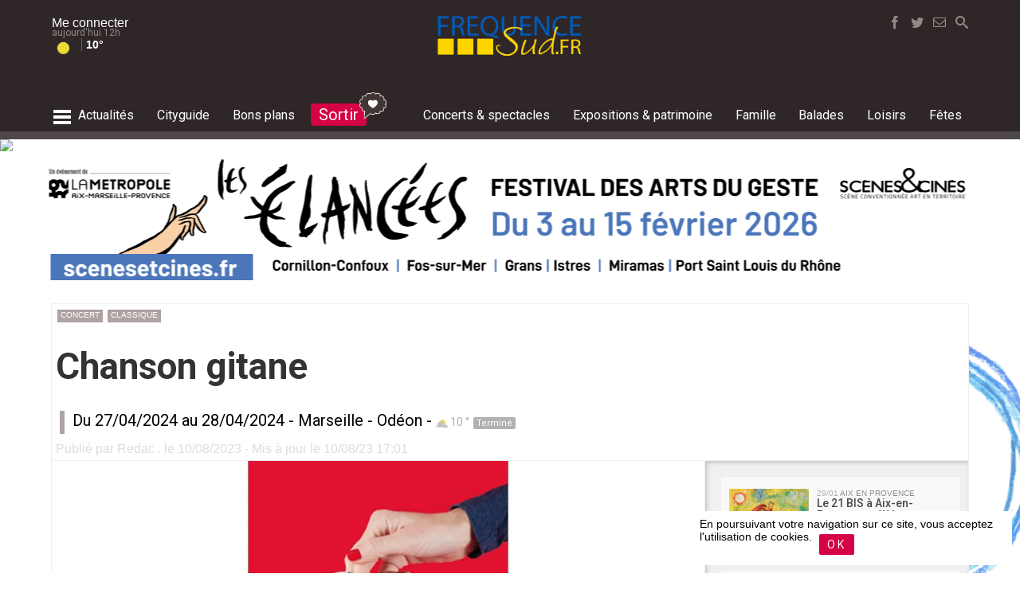

--- FILE ---
content_type: text/html; charset=UTF-8
request_url: https://www.frequence-sud.fr/art-92728-chanson_gitane_marseille
body_size: 23510
content:
	
<!DOCTYPE HTML PUBLIC "-//W3C//DTD HTML 4.01 Transitional//EN" "http://www.w3.org/TR/html4/loose.dtd">
<HTML lang=fr  xmlns="http://www.w3.org/1999/xhtml">
<head>
<meta http-equiv="Content-Type" content="text/html; charset=utf-8">
<title>Chanson gitane  - Du 27/04/2024 au 28/04/2024 - Marseille - Frequence-sud.fr</title>
<link rel="canonical" href="https://www.frequence-sud.fr/m/art-92728-chanson_gitane_marseille"/>


<META NAME="description" CONTENT="Musicien de cinéma, Maurice Yvain a composé pendant la guerre la musique d'un film intitulé Cartacalha reine des gitans pour Viviane Romance. Après la guerre, il a réutilisé son matériel pour écrire son avant-dernière opérette Chanson gitane.">
<META NAME="keywords" CONTENT="Marseille, Chanson gitane">
<meta name="robots" content="max-image-preview:large">
<meta property="og:site_name" content="frequence-sud.fr">
<meta property="og:title" content="Chanson gitane">
<meta property="og:type" content="article">
<meta property="og:url" content="https://www.frequence-sud.fr/art-92728-chanson_gitane_marseille">
<meta property="og:image" content="https://www.frequence-sud.fr/admin/transfert/data/92728.jpg">
<meta name="twitter:card" content="summary_large_image">
<meta name="twitter:site" content="@frequencesud">
<meta name="twitter:title" content="Chanson gitane">
<meta name="twitter:description" content="Musicien de cinéma, Maurice Yvain a composé pendant la guerre la musique d'un film intitulé Cartacalha reine des gitans pour Viviane Romance. Après la guerre, il a réutilisé son matériel pour écrire son avant-dernière opérette Chanson gitane.">
<meta name="twitter:image" content="https://www.frequence-sud.fr/admin/transfert/data/92728.jpg">

<META NAME="robots" CONTENT="follow,index,all">
<META NAME="rating" CONTENT="General">
<META NAME="revisit-after" CONTENT="7 days">
<meta name="Content-Language" content="fr">


<!--<link rel="shortcut icon" href="https://www.frequence-sud.fr/img/icons/favicon.ico" type="image/x-icon">-->
<!--<link rel="icon" href="https://www.frequence-sud.fr/img/icons/favicon.png" type="image/png">-->
<link rel="icon" sizes="32x32" href="https://www.frequence-sud.fr/img/icons/favicon-32.png" type="image/png">
<link rel="icon" sizes="64x64" href="https://www.frequence-sud.fr/img/icons/favicon-64.png" type="image/png">
<link rel="icon" sizes="96x96" href="https://www.frequence-sud.fr/img/icons/favicon-96.png" type="image/png">
<link rel="icon" sizes="196x196" href="https://www.frequence-sud.fr/img/icons/favicon-196.png" type="image/png">
<link rel="apple-touch-icon" sizes="152x152" href="https://www.frequence-sud.fr/img/icons/apple-touch-icon.png">
<link rel="apple-touch-icon" sizes="60x60" href="https://www.frequence-sud.fr/img/icons/apple-touch-icon-60x60.png">
<link rel="apple-touch-icon" sizes="76x76" href="https://www.frequence-sud.fr/img/icons/apple-touch-icon-76x76.png">
<link rel="apple-touch-icon" sizes="114x114" href="https://www.frequence-sud.fr/img/icons/apple-touch-icon-114x114.png">
<link rel="apple-touch-icon" sizes="120x120" href="https://www.frequence-sud.fr/img/icons/apple-touch-icon-120x120.png">
<link rel="apple-touch-icon" sizes="144x144" href="https://www.frequence-sud.fr/img/icons/apple-touch-icon-144x144.png">
<meta name="msapplication-TileImage" content="https://www.frequence-sud.fr/img/icons/favicon-144.png">
<meta name="msapplication-TileColor" content="#FFFFFF">

<meta name="theme-color" content="#d50245"/>

<link rel="alternate" type="application/rss+xml" title="Agenda Provence" href="https://www.frequence-sud.fr/rss/flux.xml">
<link rel="alternate" type="application/rss+xml" title="Agenda Var" href="https://www.frequence-sud.fr/rss/flux_var.xml">
<link rel="alternate" type="application/rss+xml" title="Agenda Marseille" href="https://www.frequence-sud.fr/rss/flux_mrs.xml">
<link rel="alternate" type="application/rss+xml" title="Actualité culture et loisirs en Provence" href="https://www.frequence-sud.fr/rss/fluxactu.xml">

<link href="https://www.frequence-sud.fr/Scripts/opensearch.xml" rel="search" title="frequence-sud.fr" type="application/opensearchdescription+xml">     

<link href="https://www.frequence-sud.fr/style.css" rel="stylesheet" type="text/css">

<LINK rel=stylesheet href="https://www.frequence-sud.fr/css/base.css" >
<LINK rel=stylesheet href="https://www.frequence-sud.fr/css/style_v5.css" >

<LINK rel=stylesheet href="https://www.frequence-sud.fr/css/home_v6.css" >
<LINK rel=stylesheet href="https://www.frequence-sud.fr/css/agenda_v6.css" >

<LINK rel=stylesheet href="https://www.frequence-sud.fr/css/font/font.css" >
<LINK rel=stylesheet href="https://www.frequence-sud.fr/css/font/font_brandon.css" >
<LINK rel=stylesheet href="https://www.frequence-sud.fr/css/icon2/style.css" >
<!--<LINK rel=stylesheet href="https://www.frequence-sud.fr/css/icon/noel/style.css" >-->

<link href="https://www.frequence-sud.fr/css/article.css" rel="stylesheet" type="text/css">
<LINK rel=stylesheet href="https://www.frequence-sud.fr/img/home/base.css" >
<LINK rel=stylesheet href="https://www.frequence-sud.fr/img/home/modules.css" >
<link href='https://fonts.googleapis.com/css?family=Roboto+Condensed:300,400,700|Roboto:300,400,500,700,900|Source+Sans+Pro:400,600|Montserrat:400,500,700' rel='stylesheet' type='text/css'>

<style >
.sum2018_col_elem {    vertical-align: top;
    box-sizing: border-box;
    padding: 5px;
    margin-left: 10px;
	margin-top:10px;
    border-radius: 5px;
    /* border: 2px #ffffff solid; */
    color: #fff; width: 145px;
    
    display: flex;}
.sum2018_col_elem_picto {  border-radius: 50%;    border: 2px #ffffff solid;   max-width: 35px;    padding: 2px;    display:  inline-block;}
.sum2018_col_elem_txt {      padding: 0 5px;
    box-sizing: border-box;
    font-family: 'BrandonGrotesque';
    text-transform: uppercase;
    letter-spacing: 0.02em;
    font-size: 13px;
    line-height: 15px;}
.sum2018_col_detail_titre {      padding: 0 5px;
    box-sizing: border-box;
    font-family: 'BrandonGrotesque';
    text-transform: uppercase;
    letter-spacing: 0.02em;
    font-size: 18px;
    line-height: 15px;
	color:#4a4a4a;
	padding-top:5px;}	
	
</style><!--<script src="https://code.jquery.com/jquery-1.12.4.js"></script>-->
<script src="https://code.jquery.com/jquery-3.3.1.min.js"    ></script>

<script src="https://code.jquery.com/ui/1.12.1/jquery-ui.js"></script>
<script src="https://www.frequence-sud.fr/rss/jquery/datepicker/jquery.ui.datepicker-fr.js"></script>
<script src="https://www.frequence-sud.fr/Scripts/switch/jquery.simpleswitch.js"></script>

<script src="//cdnjs.cloudflare.com/ajax/libs/jquery-form-validator/2.3.26/jquery.form-validator.min.js"></script>

<LINK rel=stylesheet href="https://www.frequence-sud.fr/Scripts/switch/simple-switch.css" >
  <link rel="stylesheet" href="//code.jquery.com/ui/1.12.1/themes/base/jquery-ui.css">
<style>
										
.fixed-container.scroll-to-fixed-fixed { width:0px!important;}
.fixed-container.scroll-to-fixed-fixed .caption {
}
</style>

<!-- wrapper -->
<script src="https://www.frequence-sud.fr/Scripts/wrapp_2017.js"></script>

<script type="text/javascript" >
if ('serviceWorker' in navigator && 'PushManager' in window) {
  navigator.serviceWorker.register('https://www.frequence-sud.fr/service-worker.js');
}




$(document).ready(function(){
		$(".mybox").simpleSwitch();
		
	
		
		

	

  /// **************************** LIVE ARTICLE *********************************
	if ($('#bloc_live_content').hasClass('live_active')) { live_active(); } // lancement du script live
 
	
	
	 


 
	//	var boucle = setInterval(refresh_live, temps)	
	

	 

});
function live_active() {
		var temps = 60000 //temps (en ms) que tu estimes pour que ton scriptIp s'exécute
		var last_live = $('.live_mod:first').attr('id');
		function refresh_live() {
			last_live = $('.live_mod:first').attr('id');	
			$('#statut_live').removeClass("anim_live");
			$.ajax({
				url: 'https://www.frequence-sud.fr/elements/modules/actu/live/live_last_live.php',
				type: 'POST',
				data: 'live_info='+last_live,
				success:
					function(retour){
						data = $.parseJSON(retour);
					$('#'+last_live).before(data['content']).fadeIn(); 
					$('#statut_live').html(data['statut']).addClass("anim_live"); 
				}
			});
		}
		var boucle = setInterval(refresh_live, temps)	
	 }
	 
function get_contenu_inct(demande) {
	   	 var id_inct = $('#id_inct').attr('id_inct'); 
		 $('#event_plus_content').hide();
		 $('#inct_loading_rosace').show();
		 
		
			$.ajax({
				url: 'https://www.frequence-sud.fr/selection/ajax/event_plus_ajax.php',
				type: 'POST',
				data: 'demande='+demande+'&inct='+id_inct,
				success:
					function(retour){
						data = $.parseJSON(retour);
					$('#inct_loading_rosace').hide();
		 			$('#event_plus').replaceWith(data['content']).fadeIn(); 
				//	affiche_points();
					
					}
				});
				
 }
</script>
 <script type="text/javascript" >
function stat_article() { 
		$.ajax({
				url: 'https://bmarseille.fr/core/stats/stat_article.php',
				type: 'get',
				data: 'id_article='+92728		
				/*success: function(data) {
					//$( ".articlebase" ).append(data);
						}*/
			});
	}
stat_article();
</script>

<script src="https://www.frequence-sud.fr/Scripts/navig/navig_base2017.js" type="text/javascript"></script> 

<!-- bxSlider Javascript file -->
<!--<script src="https://www.frequence-sud.fr/Scripts/bxslider/jquery.bxslider.min.js"></script>-->
<!-- bxSlider CSS file -->
<!--<link href="https://www.frequence-sud.fr/Scripts/bxslider/jquery.bxslider.css" rel="stylesheet" />-->

<link rel="stylesheet" href="https://cdn.jsdelivr.net/bxslider/4.2.12/jquery.bxslider.css">
 <!--<script src="https://ajax.googleapis.com/ajax/libs/jquery/3.1.1/jquery.min.js"></script>-->
  <script src="https://cdn.jsdelivr.net/bxslider/4.2.12/jquery.bxslider.min.js"></script>


<script src="https://www.frequence-sud.fr/Scripts/scrolltofixed/jquery-scrolltofixed.js" type="text/javascript"></script>
<script type="text/javascript">
$(document).ready(function(){
	
$('#bloc_promo_home').bxSlider({
  auto: true,
  mode: 'fade',
  controls:false,
  autoControls: false,
  stopAutoOnClick: true,
  pager: false,
  
});



/*	$("#bloc_menu_connect_lien").fancybox({
		'scrolling' : 'no',
		'titleShow'	: false,
		'topRatio'		: 0.2,
		'title'		: null,
		'autoResize': true,
		/*'beforeClose'	: function() {
		    $("#login_error").hide();
		}*/
	/*	'beforeClose'	: function() {
		    saveAction('undefined','0','undefined','undefined','undefined');
			console.log("sauv ok before");
		},
		'afterClose'	: function() {
		    saveAction('undefined','0','undefined','undefined','undefined');
			console.log("sauv ok");
		}*/
		
	/*	
	});*/
/*
	$("#login_form").bind("submit", function() {

	    if ($("#login_name").val().length < 1 || $("#login_pass").val().length < 1) {
	        $("#login_error").show();
	       /* $.fancybox.resize();*//*
	        return false;
	    }

	    $.fancybox.showLoading();

		$.ajax({
			type	: "POST",
			cache	: false,
			url		: "/data/login.php",
			data	: $(this).serializeArray(),
			success: function(data) {
				$.fancybox(data);
			}
		});

		return false;
	});*/
	
	$('#menu_base_menu').scrollToFixed( {
		preFixed: function() { 
			$('#logo_mini').fadeIn(); 
			$("#bouton_social_search").fadeIn(200).addClass( "bouton_search_fixed" );
			 },
        postFixed: function() { 
			$('#logo_mini').hide();
			$("#bouton_social_search").fadeIn(200).removeClass( "bouton_search_fixed" ); }
			});
/* 
    $('#menu').scrollToFixed( {
        preFixed: function() { 
			$('.menu_it_user').fadeIn();  $(this).find('.menu_it_user').css('display', 'inline-block');
			$('.menu_it_logo').fadeIn();  $(this).find('.menu_it_logo').css('display', 'inline-block'); 
			$('.menu_it_home').hide();  },
        postFixed: function() { 
			$('.menu_it_user').hide();
			$('.menu_it_logo').hide();
			$('.menu_it_home').fadeIn(); }
        });
		*/
		/*
 var taille_ecran =   $(document).width();	
 if ( taille_ecran >= 1150 ) { // actif uniquement si la taille écran est > à 1150 pixels
  var summaries = $('.fixed-container');
        summaries.each(function(i) {
            var summary = $(summaries[i]);
            var next = summaries[i + 1];


            summary.scrollToFixed({
                marginTop: $('#menu').outerHeight(true) + 10,
                limit: function() {
                    var limit = 0;
                    if (next ) {
                        limit = $(next).offset().top - $(this).outerHeight(true) - 10;
                    } /*else {
                        limit = $('#bloc_commentaires').offset().top - $(this).outerHeight(true) - 30;
                    } *//*
                    return limit;
                },
                zIndex: 999
            });
        });	
	}
*/
  $('#btn_up').click(function() {
    $('html,body').animate({scrollTop: 0}, 'slow');
  });
  
  $('#btn_up2').click(function() {
    $('html,body').animate({scrollTop: 0}, 'slow');
  });
  
});
    </script>
      <!-- FANCYBOX --
<script src="https://www.frequence-sud.fr/Scripts/fancybox2/fancybox-2.1.7/source/jquery.fancybox.js"></script>   -->
<!--<script src="//code.jquery.com/jquery-3.2.1.min.js"></script>-->

<link rel="stylesheet" href="https://cdnjs.cloudflare.com/ajax/libs/fancybox/3.2.5/jquery.fancybox.min.css" />
<script src="https://cdnjs.cloudflare.com/ajax/libs/fancybox/3.2.5/jquery.fancybox.min.js"></script>

     
<!-- AUTOSEARCH -->
<script src="https://www.frequence-sud.fr/Scripts/search/autosearch2.js"></script>  
<LINK rel=stylesheet href="https://www.frequence-sud.fr/Scripts/search/search_2017.css" media=screen>
<script src="//code.jquery.com/ui/1.10.4/jquery-ui.js"></script>
<script src="https://code.jquery.com/ui/1.12.1/jquery-ui.js"></script> 

    
<link href="https://www.frequence-sud.fr/Scripts/scrolldiv/scrollbar.css" rel="stylesheet" type="text/css" /> 
<script src="https://www.frequence-sud.fr/Scripts/scrolldiv/jquery.mousewheel.min.js"></script>
<script src="https://www.frequence-sud.fr/Scripts/scrolldiv/jquery.mCustomScrollbar.min.js"></script>


<!-- MASKED INPUT -->
 <script src="https://www.frequence-sud.fr/Scripts/jquery.maskedinput.min.js"></script>
 
 
<!--
<link type="text/css" href="https://www.frequence-sud.fr/Scripts/mmenu2/dist/jquery.mmenu.all.css" rel="stylesheet" />
    <script type="text/javascript" src="https://www.frequence-sud.fr/Scripts/mmenu2/dist/jquery.mmenu.all.min.js"></script> -->


<!--
<script async src="https://www.googletagmanager.com/gtag/js?id=UA-2918026-3"></script>
<script>
  window.dataLayer = window.dataLayer || [];
  function gtag(){dataLayer.push(arguments);}
  gtag('js', new Date());

  gtag('config', 'UA-2918026-3');
</script>-->

<!-- Google tag (gtag.js) -->
<script async src="https://www.googletagmanager.com/gtag/js?id=G-B29C26X9TR"></script>
<script>
  window.dataLayer = window.dataLayer || [];
  function gtag(){dataLayer.push(arguments);}
  gtag('js', new Date());

  gtag('config', 'G-B29C26X9TR');
</script>



 <script type="application/ld+json">
{
  "@context": "http://schema.org",
  "@type": "WebSite",
  "url": "https://www.frequence-sud.fr",
  "potentialAction": {
    "@type": "SearchAction",
    "target": "https://www.frequence-sud.fr/recherche/agenda.php?search_art={search_term_string}",
    "query-input": "required name=search_term_string"
  }
}



</script>

<script src="https://www.frequence-sud.fr/Scripts/navig/article.js" type="text/javascript"></script>
<!--<script src="https://www.frequence-sud.fr/Scripts/navig/navig_base2017.js"></script>
<!--<script src="https://www.frequence-sud.fr/Scripts/jquery-validation/dist/jquery.validate.min.js" type="text/javascript"></script>-->




<style>

/* Demo Syles */
body {
  margin: 0;
  font-family: Arial, Helvetica, sans-serif;
  font-size: 13px;
/*  line-height: 1.5;*/
}
.device {
  width: 640px;
  height: 300px;
  padding: 30px 40px;
  border-radius: 20px;
  background: #111;
  border: 3px solid white;
  margin: 5px auto;
  position: relative;
  box-shadow: 0px 0px 5px #000;
}

.contenu_base { 
/*padding-top: 100px;*/
/*    border-top: 10rem solid transparent;*/
height:82px;
  }

.content-slide {
  padding: 10px;

/*  margin-bottom:90px;*/
  
  overflow: hidden;
 /* color: #fff;*/
}
.title {
  font-size: 25px;
  margin-bottom: 10px;
}


  </style>


<script type="text/javascript" > 
		


$(function() {
	

		//  $("#bloc_flashactu_liste").mCustomScrollbar();

        /* $( "#menu_search_top" ).autocomplete({
      	minLength: 4,
     	source: "https://www.frequence-sud.fr/recherche/resultat_ajax.php",
		   
		  
	  
		  select: function( event, ui ) {
			$( "#menu_search_top" ).val( ui.item.titre ); 
			return false;
		  }
    })
	  	.data( "ui-autocomplete" )._renderItem = function( ul, item ) {
			  return $( "<li>" )
				.append( "<a href=https://www.frequence-sud.fr/" + item.lien_web + " ><div class=\"icon-" + item.type + " \" id=\"rech_icon\" ></div><div id=\"rech_titre\" >" + item.titre +"<div id=\"rech_sous_titre\" >" + item.sous_titre + "</div></div></a>" )
				.appendTo( ul );
    	};
		
		
		
		$('#menu_base_menu').scrollToFixed( {
        preFixed: function() { 
			//$('.menu_it_user').fadeIn();  $(this).find('.menu_it_user').css('display', 'inline-block');
			//$('.menu_it_logo').fadeIn();  $(this).find('.menu_it_logo').css('display', 'inline-block'); 
			//$('.menu_it_home').hide(); 
			 },
        postFixed: function() { 
			//$('.menu_it_user').hide();
			//$('.menu_it_logo').hide();
			//$('.menu_it_home').fadeIn(); 
			}
        });
		*/


 /*
	
  $( "#datedeb" ).datepicker({
			  defaultDate: "0",
			  showOn: "button",
      			buttonImage: "img/navigation/ux/add.png",
      			buttonImageOnly: true,
      			buttonText: "Choisir une date",
			  	changeMonth: true,
			  	changeYear: true,
			 	onClose: function( selectedDate ) {
			  		console.log(selectedDate); 
					$( ".ui-datepicker-trigger").hide();
					$( "#wra_div_date_choisie").html(selectedDate);
					inter_search('mdate','jdt-'+selectedDate,);
					
					
					//$( "#datefin" ).datepicker( "option", "minDate", selectedDate );
				}
			  });*/
			  
			  

	//		$('video').get(0).play();
	/*	$("#menu2_new").mmenu({
               "classes": "mm-slide",
               "offCanvas": {
                  "zposition": "front",
				  "position": "right"
               }
            });*/
			
		
		var testhaut = document.getElementById('bloc_contenu_base').offsetHeight;
	
			
			
			
});

function col_message(mode) { 
		if ( $("#colonne_messages").hasClass( "colonne_messages_cache" ) ) {
			$("#colonne_messages").removeClass( "colonne_messages_cache" );
		}	else { $("#colonne_messages").addClass( "colonne_messages_cache" ); }	


}


		</script>
        


 

<style>
.fixed-container.scroll-to-fixed-fixed { width:0px!important;}

   

	
	#inner_pb728 {
    margin: 20px -20px 20px -15px;
    text-align: center;
    background: #eee;
    padding: 5px;
	padding-bottom:8px; }
#inner_pb728_div {     margin: 0 auto;
    max-width: 728px;
    text-align: center; }
	
#inner_pb728_txt {
	text-align: left;
    font-size: 10px;
    color: #5f6972;
    text-transform: uppercase;	
}
</style>

<link rel="stylesheet" href="css/print.css" type="text/css" media="print" />
<script type="text/javascript">
 var proxi_content = '0'; 
 	$(document).ready(function() {
		$("a[rel=example_group]").fancybox({
		'loop' : false 
		});
	});
	


	 
		 var st = $(this).scrollTop();	
		
		
			
function cookie_accept() {
	$.ajax({
				url: 'https://www.frequence-sud.fr/admin/core/util/cookie_accept.php',
				type: 'get',
				//Succès de la requête
				success: function(data) {
					$('#bloc_rgpd').hide();
						}
			});
}

	
	function ajax_info_proxi() { 
		$.ajax({
				url: 'https://www.frequence-sud.fr/elements/modules/lieu/liste_lieu_proximite.php',
				type: 'get',
				data: 'villeid='+64,
 
				//Succès de la requête
				success: function(data) {
					$('#bloc_infoproxi_content').html(data);
					$('#bloc_infoproxi_content').removeClass('chargement');
						}
			});
	}
	
		function ajax_info_proxi_content(type_search) { 
		$.ajax({
				url: 'https://www.frequence-sud.fr/elements/modules/lieu/liste_lieu_balade.php',
				type: 'get',
				data: 'latitude='+43.298729+'&longitude='+5.384661+'&type_search='+type_search,
		
				success: function(data) {
					$('#bloc_infoproxi_content').html(data);
					$('#bloc_infoproxi_content').removeClass('chargement');
						}
			});
	}
</script>

<script type="text/javascript"> /*
$( window ).load(function() {
var testhaut = document.getElementById('bloc_contenu_base').offsetHeight;
//	 alert ("test ="+testhaut);  
 }); */

 	 /*


  $(window).scroll(function(){
//     if($(window).scrollTop()<1000){
	 var offset = $('#bloc_commentaires:last').offset(); 
	 
	 if( offset.top-$(window).height()+200 >= $(window).scrollTop() ) { $('#rappel_bas').fadeOut();     } else {         $('#rappel_bas').fadeIn();      }
  });
}); */
    </script>



<script async='async' src='https://www.googletagservices.com/tag/js/gpt.js'></script>
<script>
  var googletag = googletag || {};
  googletag.cmd = googletag.cmd || [];
</script>
<script>
  googletag.cmd.push(function() {
    googletag.defineSlot('/1015823/FS_970', [970, 250], 'div-gpt-ad-1497806763213-0').setTargeting("theme", ["concert","classique"]).setTargeting("geoloc", "2").addService(googletag.pubads());
    googletag.defineSlot('/1015823/FS_Pavé', [300, 250], 'div-gpt-ad-1497806763213-1').setTargeting("theme", ["concert","classique"]).setTargeting("geoloc", "2").addService(googletag.pubads());
    googletag.defineSlot('/1015823/FS_XXL_BASE', [728, 90], 'div-gpt-ad-1497806763213-2').setTargeting("theme", ["concert","classique"]).setTargeting("geoloc", "2").addService(googletag.pubads());
    googletag.defineSlot('/1015823/FS_XXL_BASE', [728, 90], 'div-gpt-ad-1497806763213-3').setTargeting("theme", ["concert","classique"]).setTargeting("geoloc", "2").addService(googletag.pubads());
    googletag.pubads().enableSingleRequest();
    googletag.pubads().collapseEmptyDivs();
    googletag.enableServices();
  });
</script>




	
<script type="application/ld+json">
{
  "@context": "http://schema.org",
  "@type": "MusicEvent",
  "name": "Chanson gitane",
  "startDate": "2024-04-27T00:00+0100",
  "endDate": "2024-04-28T00:00+0100",
  "eventAttendanceMode": "https://schema.org/OfflineEventAttendanceMode",
  "eventStatus": "https://schema.org/EventScheduled",
  "location": {
		"@type": "LocalBusiness",
		"name": "OdÃ©on",
		"image": "https://www.frequence-sud.fr/admin/transfert_lieu/data/51.jpg",
			  		"address": {
			  "@type": "PostalAddress",
			  "streetAddress": "162, la Canebière<br />13001",
			  "addressLocality": "Marseille"

		   },
				"telephone": "04 96 12 52 70",
				"url": "https://www.frequence-sud.fr/loc-51-odeon_marseille",
		"geo": {
				"@type": "GeoCoordinates",
				"latitude": 43.298729,
				"longitude": 5.384661		  	}
  },
  "image": "https://www.frequence-sud.fr/admin/transfert/data/92728.jpg",
    "description": "Musicien de cinéma, Maurice Yvain a composé pendant la guerre la musique d'un film intitulé Cartacalha reine des gitans pour Viviane Romance. Après la guerre, il a réutilisé son matériel pour écrire son avant-dernière opérette Chanson gitane.",
 
   "url" : "https://www.frequence-sud.fr/art-92728-chanson_gitane_marseille"
  
}
</script>

<!-- AUTOSEARCH -->

<LINK rel=stylesheet href="Scripts/search/search2.css" media=screen>


       <!--         <link href="https://afeld.github.io/emoji-css/emoji.css" rel="stylesheet">-->
       
       
         
       
</head>

<body >
          
<div id="menu_overlay">
	<div id="menu_ov_bloc">
    	<div id="menu_ov_bloc_close" onClick="menu_global();" ><span class="icon-cancel3"></span></div>
    	<div id="menu_ov_bloc_content">
        	<div class="mov_elem source">
            	<div class="mov_elem_titre">Editions locales</div>
                <div class="mov_elem_lien"><a href="https://www.frequence-sud.fr/">- accueil région</a></div>
                <div class="mov_elem_lien"><a href="https://www.frequence-sud.fr/local/Aix-en-Provence.html">- Aix en Provence</a></div>
                <div class="mov_elem_lien"><a href="https://www.frequence-sud.fr/local/Arles.html">- Arles</a></div>
                <div class="mov_elem_lien"><a href="https://www.frequence-sud.fr/local/Marseille.html">- Marseille</a></div>
                <div class="mov_elem_lien"><a href="https://www.frequence-sud.fr/local/Nice.html">- Nice</a></div>
                <div class="mov_elem_lien"><a href="https://www.frequence-sud.fr/local/La_Seyne-sur-Mer.html">- La Seyne sur Mer</a></div>
				<div class="mov_elem_lien"><a href="https://www.frequence-sud.fr/local/Toulon.html">- Toulon</a></div>
                <div class="mov_elem_lien" onClick="menu_ville();" style="cursor:pointer;"><span class="icon-caret-right"></span> Plus d'éditions locales</div>
            </div>
            <div class="mov_elem source">
            	<div class="mov_elem_titre"><a href="https://www.frequence-sud.fr/selection/actu.php" class="blanc"> actualités</a></div>
                <div class="mov_elem_lien"><a href="https://www.frequence-sud.fr/selection/actu2.php?search_art=tourisme">- tourisme</a></div>
                <div class="mov_elem_lien"><a href="https://www.frequence-sud.fr/selection/actu2.php?search_art=nature">- environnement</a></div>
            </div>
            <div class="mov_elem source">
            	<div class="mov_elem_titre"><a href="https://www.frequence-sud.fr/cityguide.php" class="blanc">cityguide</a></div>
                <div class="mov_elem_lien"><a href="https://www.frequence-sud.fr/recherche/agenda.php?type_search=boire" >- boire un verre</a></div>
                <div class="mov_elem_lien"><a href="https://www.frequence-sud.fr/recherche/agenda.php?type_search=manger" >- restaurants</a></div>
                <div class="mov_elem_lien"><a href="https://www.frequence-sud.fr/recherche/agenda.php?type_search=shopping" >- shopping</a></div>
            </div>
            <div class="mov_elem source">
            	<div class="mov_elem_titre"><a href="https://www.frequence-sud.fr/concours/bonsplans.php" class="blanc">bons plans & invitations</a></div>
                <div class="mov_elem_lien"><a href="https://www.frequence-sud.fr/concours/bonsplans.php" >- invitations</a></div>
            </div>
           <div class="mov_elem source">
            	<div class="mov_elem_titre"><a href="https://www.frequence-sud.fr/concert.php" class="blanc">Concerts et spectacles</a></div>
                <div class="mov_elem_lien"><a href="https://www.frequence-sud.fr/concert.php">- l'agenda concert & spectacles</a></div>
                <div class="mov_elem_lien"><a href="https://www.frequence-sud.fr/concert.php">- actualités</a></div>
                <div class="mov_elem_lien"><a href="https://www.frequence-sud.fr/selection/interview-reportages.php">- reportages, interviews et chroniques</a></div>
                <div class="mov_elem_lien"><a href="https://www.frequence-sud.fr/recherche/agenda.php?type_search=salledespectacle">- salles de spectacles</a></div>
                <div class="mov_elem_lien"><a href="https://www.frequence-sud.fr/selection/artiste.php">- artistes</a></div>
           </div>
           <div class="mov_elem source">
            	<div class="mov_elem_titre"><a href="https://www.frequence-sud.fr/expositions.php" class="blanc">Expositions & patrimoine</a></div>
                <div class="mov_elem_lien"><a href="https://www.frequence-sud.fr/expositions.php">- l'agenda expositions & patrimoine</a></div>
                <div class="mov_elem_lien"><a href="https://www.frequence-sud.fr/recherche/agenda.php?type_search=lieuexpo">- lieux d'exposition</a></div>
                <div class="mov_elem_lien"><a href="https://www.frequence-sud.fr/recherche/agenda.php?type_search=bal_culture" >- musées et monuments historiques</a></div>
           </div>
          <div class="mov_elem source">
            	<div class="mov_elem_titre"><a href="https://www.frequence-sud.fr/famille.php" class="blanc">famille</a></div>
                <div class="mov_elem_lien"><a href="https://www.frequence-sud.fr/famille.php" >- les sorties en famille</a></div>
                <div class="mov_elem_lien"><a href="https://www.frequence-sud.fr/art-25374-nos_idees_pour_des_vacances_en_paca_reussies_region_paca">- vacances en famille</a></div>
           </div>
           <div class="mov_elem source">
            	<div class="mov_elem_titre"><a href="https://www.frequence-sud.fr/balades.php" class="blanc">nature</a></div>
                <div class="mov_elem_lien"><a href="https://www.frequence-sud.fr/balades.php" >- balades</a></div>
                <div class="mov_elem_lien"><a href="https://www.frequence-sud.fr/selection/carterisque.php">- carte de l'accès aux massifs</a></div>
                <div class="mov_elem_lien"><a href="https://www.frequence-sud.fr/balades.php" >- actualités nature et environnement</a></div>
                <div class="mov_elem_lien"><a href="https://www.frequence-sud.fr/art-5729-les_alpes_du_sud_alpes_du_sud" >- les Alpes du Sud en été</a></div>
           </div>
           <div class="mov_elem source">
            	<div class="mov_elem_titre"><a href="https://www.frequence-sud.fr/loisirs.php" class="blanc">loisirs</a></div>
                <div class="mov_elem_lien"><a href="https://www.frequence-sud.fr/loisirs.php" >- le guide des activités et actualités loisirs</a></div>
                <div class="mov_elem_lien"><a href="https://www.frequence-sud.fr/art-692-le_guide_des_plages_region_paca">- le guide des plages</a></div>
                <div class="mov_elem_lien"><a href="https://www.iski.fr/" target="_blank">- stations de ski des Alpes du Sud</a></div>
           </div>
           <div class="mov_elem source">
            	<div class="mov_elem_titre"><a href="https://www.frequence-sud.fr/fetes.php" class="blanc">fêtes & événements</a></div>
                <div class="mov_elem_lien"><a href="https://www.frequence-sud.fr/recherche/agenda.php?type_search=fete">- l'agenda des fêtes et événements en Provence</a></div>
           </div>
           
           <div class="mov_elem source">
            	<div class="mov_elem_titre">Mon Frequence-sud.fr</div>
                <!--<div class="mov_elem_lien">comptes utilisateurs</div>-->
                <div class="mov_elem_lien"><a href="https://www.frequence-sud.fr/magazine.php">- newsletters</a></div>
           </div>
           <div class="mov_elem source">
            	<div class="mov_elem_titre">Frequence-sud.fr</div>
                <div class="mov_elem_lien"><a href="https://www.frequence-sud.fr/contact.php">- nous contacter</a></div>
                <div class="mov_elem_lien"><a href="https://www.frequence-sud.fr/pro/">- annoncer un événement</a></div>
                <div class="mov_elem_lien"><a href="https://www.frequence-sud.fr/pro/">- publicité</a></div>
                <div class="mov_elem_lien">- Ifestival Media Lab, petit concentré d'innovation</div>
                <div class="mov_elem_lien"><a href="https://www.frequence-sud.fr/legal.php">- mentions légales</a></div>
           </div>
        </div>
        
    </div>
    
	<div style="background: #4d4646;       height: 30px;    margin: 0 auto;    color: #fff;    bottom: 0;    position: relative;    margin-top: 40px;">
    	<div id="menu_base_sous_menu2" >  
            <div id="menu_sec_selection2" >
                             </div>
   		 </div>
    </div>
</div>

                    
<div id="menu_overlay_ville">
	<div id="menu_ov_bloc">
    	<div id="menu_ov_bloc_close" onClick="menu_ville();" ><span class="icon-cancel3"></span></div>
    	<div id="menu_ov_bloc_content">
        	<div class="mov_elem source">
            	<div class="mov_elem_titre">Bouches du Rhône</div>
                <div class="mov_elem_lien"><a href="https://www.frequence-sud.fr/local/Aix-en-Provence.html">- Aix en Provence</a></div>
                <div class="mov_elem_lien"><a href="https://www.frequence-sud.fr/local/Arles.html">- Arles</a></div>
                <div class="mov_elem_lien"><a href="https://www.frequence-sud.fr/local/Aubagne.html">- Aubagne</a></div>
                <div class="mov_elem_lien"><a href="https://www.frequence-sud.fr/local/Gardanne.html">- Gardanne</a></div>
                <div class="mov_elem_lien"><a href="https://www.frequence-sud.fr/local/Istres.html">- Istres</a></div>
                <div class="mov_elem_lien"><a href="https://www.frequence-sud.fr/local/La_Ciotat.html">- La Ciotat</a></div>
                <div class="mov_elem_lien"><a href="https://www.frequence-sud.fr/local/Marseille.html">- Marseille</a></div>
                <div class="mov_elem_lien"><a href="https://www.frequence-sud.fr/local/Marignane.html">- Marignane</a></div>
                <div class="mov_elem_lien"><a href="https://www.frequence-sud.fr/local/Martigues.html">- Martigues</a></div>
                <div class="mov_elem_lien"><a href="https://www.frequence-sud.fr/local/Miramas.html">- Miramas</a></div>
                <div class="mov_elem_lien"><a href="https://www.frequence-sud.fr/local/Salon-De-Provence.html">- Salon-De-Provence</a></div>
                <div class="mov_elem_lien"><a href="https://www.frequence-sud.fr/local/Tarascon.html">- Tarascon</a></div>
                <div class="mov_elem_lien"><a href="https://www.frequence-sud.fr/local/Vitrolles.html">- Vitrolles</a></div>              
            </div>
            <div class="mov_elem source">
            	<div class="mov_elem_titre">Var</div>
                   	<div class="mov_elem_lien"><a href="https://www.frequence-sud.fr/local/Bandol.html">- Bandol</a></div>
                   	<div class="mov_elem_lien"><a href="https://www.frequence-sud.fr/local/Brignoles.html">- Brignoles</a></div>
                   	<div class="mov_elem_lien"><a href="https://www.frequence-sud.fr/local/Draguignan.html">- Draguignan</a></div>
                   	<div class="mov_elem_lien"><a href="https://www.frequence-sud.fr/local/Frejus.html">- Fréjus</a></div>
                   	<div class="mov_elem_lien"><a href="https://www.frequence-sud.fr/local/Hyeres.html">- Hyères</a></div>
                   	<div class="mov_elem_lien"><a href="https://www.frequence-sud.fr/local/La_Garde.html">- La Garde</a></div>
                	<div class="mov_elem_lien"><a href="https://www.frequence-sud.fr/local/La_Seyne-sur-Mer.html">- La Seyne sur Mer</a></div>
					<div class="mov_elem_lien"><a href="https://www.frequence-sud.fr/local/La_Valette-du-Var.html">- La Valette-du-Var</a></div>
					<div class="mov_elem_lien"><a href="https://www.frequence-sud.fr/local/Saint-Cyr-sur-Mer.html">- Saint-Cyr-sur-Mer</a></div>
					<div class="mov_elem_lien"><a href="https://www.frequence-sud.fr/local/Saint-Raphael.html">- Saint-Raphaël</a></div>
					<div class="mov_elem_lien"><a href="https://www.frequence-sud.fr/local/Saint-Tropez.html">- Saint-Tropez</a></div>
					<div class="mov_elem_lien"><a href="https://www.frequence-sud.fr/local/Sainte-Maxime.html">- Sainte-Maxime</a></div>
					<div class="mov_elem_lien"><a href="https://www.frequence-sud.fr/local/Sanary-sur-Mer.html">- Sanary-sur-Mer</a></div>
					<div class="mov_elem_lien"><a href="https://www.frequence-sud.fr/local/Six-Fours-les-Plages.html">- Six-Fours-les-Plages</a></div>
					<div class="mov_elem_lien"><a href="https://www.frequence-sud.fr/local/Toulon.html">- Toulon</a></div>
            </div>
            <div style="display: flex;     width: 50%;     flex-wrap: wrap;">
                <div class="mov_elem source" style="width: 45%;">
                    <div class="mov_elem_titre">Alpes Maritimes</div>
                      <div class="mov_elem_lien"><a href="https://www.frequence-sud.fr/local/Antibes.html">- Antibes</a></div>
                      <div class="mov_elem_lien"><a href="https://www.frequence-sud.fr/local/Cagnes.html">- Cagnes</a></div>
                      <div class="mov_elem_lien"><a href="https://www.frequence-sud.fr/local/Cannes.html">- Cannes</a></div>
                      <div class="mov_elem_lien"><a href="https://www.frequence-sud.fr/local/Nice.html">- Nice</a></div>
    
                    
                </div>
               
                <div class="mov_elem source" style="width: 45%;">
                    <div class="mov_elem_titre">Vaucluse</div>
                      <div class="mov_elem_lien"><a href="https://www.frequence-sud.fr/local/Avignon.html">- Avignon</a></div>
                </div> 
                
                 <div class="mov_elem source" style="width: 45%;">
                    <div class="mov_elem_titre">Alpes de Haute Provence</div>
                      <div class="mov_elem_lien"><a href="https://www.frequence-sud.fr/local/Digne.html">- Digne</a></div>
                </div> 
                
                <div class="mov_elem source" style="width: 45%;">
                    <div class="mov_elem_titre">Hautes Alpes</div>
                      <div class="mov_elem_lien"><a href="https://www.frequence-sud.fr/local/Gap.html">- Gap</a></div>
                </div> 
            </div>
        </div>
        
    </div>
    <div style="background: #4d4646;       height: 30px;    margin: 0 auto;    color: #fff;    bottom: 0;    position: relative;    margin-top: 40px;">
    	<div id="menu_base_sous_menu2" >  
            <div id="menu_sec_selection3" >
                             </div>
   		 </div>
    </div>

</div>


<div id="menu_base">

         

<div id="menu_base2">
     <div id="menu_search">
        <form name="form1" method="get" action="https://www.frequence-sud.fr/recherche/agenda.php" >
		    <span role="status" aria-live="polite" class="ui-helper-hidden-accessible"></span>
            <div style="display: flex;">
            	<input  id="menu_search_top" class="search_art ui-autocomplete-input" type="text" name="search_art" placeholder="Evénement, lieu, artiste, balade..." required="" autocomplete="off">
                <button type="submit" class="icon-search menu_social_icon_elem taille16 blanc" style="background: none;  border: none;" > </button>
             </div>
			<div><span class="search_label_txtintro">type:</span>
            	<label for="radio-1" class="search_label_radio" >sorties</label>
	    		<input name="choix_search" type="radio" id="radio-1" value="event" checked="checked" onchange="document.getElementsByName('search_art')[0].placeholder='Evénement, lieu, artiste, balade...';">
    			<label for="radio-2" class="search_label_radio">actualités, magazine & reportages</label>
    			<input type="radio" name="choix_search" id="radio-2" value="actu" onchange="document.getElementsByName('search_art')[0].placeholder='mot(s) clé(s) dans l\'actualité';">
            </div>    
            
       
    		<!--<label for="radio-3" class="search_label_radio">évènements passés</label>
    		<input type="radio" name="choix_search" id="radio-3" value="past">-->

         </form>  
         
     </div>
     <div id="menu_social_icon" class="grisclair3 " >
      			<div>
                	<a href="https://www.facebook.com/frequencesud" target="_blank" class="grisclair3"><div class="icon-facebook menu_social_icon_elem taille16"></div></a>
	                <a href="https://twitter.com/frequencesud" target="_blank" class="grisclair3"><div class="icon-twitter menu_social_icon_elem taille16"></div></a>
	                <div class="icon-envelope-o menu_social_icon_elem taille16" style="    top: -1px;    position: relative;" onClick="wrapp('news_global');"></div>
    	    		<a href="#" onClick="menu_search();" id="bouton_social_search"><div class="icon-search  menu_social_icon_elem taille16 grisclair3" id="icon_search" ></div></a>
                </div>
               <!-- <a href="https://www.frequence-sud.fr/selection/noel.php">
                <div id="homen_bloc_tourism" style="background:#b1dbf1 url(https://www.frequence-sud.fr/img/elements/noel2016/fond_bton.png) no-repeat">
                    <div style="flex: 1;">
                        
                        <div id="homen_bloc_tourism_titre" style="margin-top: 40px; color: #d50245;">noël en provence</div>
                     </div>
                </div> 
                </a> -->
               <!-- <a href="https://www.frequence-sud.fr/selection/ouverture-mp2018.php">
                <div id="homen_bloc_tourism" style="background: #d93932;">
                    <div style="flex: 1;">
                        
					<div id="homen_bloc_tourism_titre" style="    line-height: 16px;    font-size:  12px;">- edition speciale -</div>
                        <div style=" float:  right;">
						    <img src="https://www.frequence-sud.fr/img/home/home/a6086.jpg" id="homen_bloc_pave_home_img" style="    width: 88px;    margin: 0px 5px 0 5px;" alt="MP2018">
						</div>
                        <div id="homen_bloc_tourism_ville" style="   font-weight: bold;  height:auto;">
                        	<span style="   font-size: 16px;    line-height: 16px; letter-spacing: 0.09em;">fêtes d'ouverture</span>
                            <span style="display:none;">MP2018</span>
                        </div>
                        <div id="homen_bloc_tourism_soustitre" class="source400 taille12" style="padding:  2px; text-transform:  uppercase; color: #f9f7f0;  letter-spacing: 0.01em; font-size: 11px; line-height: 11px;">14 &gt; 18 février</div>
                     </div>
                </div>
                </a>-->
                
    </div>
    
    <div id="menu_base_ligne_top">
    	<div id="menu_base_ligne_top_left"><a href="http://www.frequence-sud.fr/"><img src="https://www.frequence-sud.fr/img/navigation/logo_fs_blanc.png" alt="Frequence-sud.fr" ></a></div>
 	</div>
 	 
	<div id="session_info"   >
        <div id="session_info_bloc">	
	<div style="display:inline-block; "> <a id="bloc_menu_connect_lien" title="Login" href="#bloc_menu_connect" class="blanc" onClick="wrapp('connexion');">Me connecter</a> </div>
<!--
 <div style="display:none" id="bloc_menu_connect">
 	 </div>-->        </div>
                                    
                            <div id="bloc_menu_meteo" class="blanc">
                <div class="taille14 source400"> 
                            <span class="source400 taille12 grisclair3">aujourd'hui 12h</span> 
                  <!--          <span class="icon-caret-left  grisclair3 card_menu_meteo_navig" ></span> 
                            <span class="icon-caret-right card_menu_meteo_navig"></span>                -->
                </div>
                <div id="card_menu_meteo_icon"><img src="https://www.frequence-sud.fr/img/navigation/ux/meteo/open/800.png" class="card_icon_meteo_menu"></div>
                <div id="card_menu_meteo_temp">
                            <div id="card_menu_meteo_temp_terre" class="taille14">
								                                <span class="blanc gras">10°</span>
                            </div>
                                      </div>
        </div>
                            
                               </div>
           
</div>
 <div id="menu_base_menu">
 	<div id="logo_mini"><a href="http://www.frequence-sud.fr/"><img src="https://www.frequence-sud.fr/img/navigation/logo_fs_blanc.png" alt="Frequence-sud.fr" id="logo_mini_img"></a></div>
 	<div id="menu_base_menu_div">
        <div class="header" style="display: inline-block;"><a href="#" onClick="menu_global();" class="head_menu_g"></a></div>
        <div id="menu_base_contenu">
          <div id="menu_principal" class="source taille18 blanc "  >
            <UL class=niveau1>
                   
              <!--      <div>Actualités</div>-->
                    <LI  class="menu_item ">
                            <div id="menu_titre_div"><a href="https://www.frequence-sud.fr/selection/actu.php" class=""><span class="menu_texte blanc ">Actualités</span></a></div>
                                 <UL class="niveau2" >
    	<div class="txtbase taille14 blocmenu menu_culture">		
            <div class="menu_b1">
                <div id="menu_b1_titre" ><a href="https://www.frequence-sud.fr/selection/actu.php" class="gris source500">culture</a></div>
                <div id="menu_b1_titre" ><a href="https://www.frequence-sud.fr/selection/actu.php?search_art=tourisme" class="gris source500">tourisme</a></div>
                <div id="menu_b1_titre" ><a href="https://www.frequence-sud.fr/selection/actu.php?search_art=nature" class="gris source500">environnement</a></div>
                                              
                <div class="menu_b1_bton_cherche menu_b1_cult2 source500" >
                	<a href="https://www.frequence-sud.fr/selection/actu.php" class="blanc"><span class="icon-search" style="margin-right:3px;"  ></span>recherche actualités</a>
                </div>
            
            </div>
        	<div class="menu_zone_mini"> 
                <div id="bloc_home_5actu">
                                     
                             <div id="bloc_home_3actu_col1_une">
                                <div id="img_3actu"><a href="https://www.frequence-sud.fr/art-108667-top_depart_des_oursinades_a_carry-le-rouet_ce_dimanche_1er_fevrier_carry-le-rouet">
                                  
                                    <img src="https://www.frequence-sud.fr/admin/transfert/a108667.jpg" alt="Top départ des Oursinades à Carry-le-Rouet ce dimanche 1er février"  border="0" class="ph_200"></a>
                                </div>
                                <div id="txt_3actu"><a href="https://www.frequence-sud.fr/art-108667-top_depart_des_oursinades_a_carry-le-rouet_ce_dimanche_1er_fevrier_carry-le-rouet">
                                    <div class="apercu taille18 gristop l18">Top départ des Oursinades à Carry-le-Rouet ce dimanche 1er février</div>
                                    <div class="source taille12 gris2 justifie txt_3actu_chapo">C'est une institution carrienne et un rendez-vous immanquable de l'hiver sur la Côte Bleue : Les Oursinades font leur grand retour dès ce dimanche 1er février, sur le port de Carry-le-Rouet.</div></a>
                                </div>
                             </div>
                                        
                             <div id="bloc_home_3actu_col1_une">
                                <div id="img_3actu"><a href="https://www.frequence-sud.fr/art-107303-que_faire_ce_week-end_dans_les_bouches-du-rhone___bouches_du_rhone">
                                   
                                    <img src="https://www.frequence-sud.fr/admin/transfert/a107303.jpg" alt="Que faire ce week-end dans les Bouches-du-Rhône ?"  border="0" class="ph_200"></a>
                                </div>
                                <div id="txt_3actu"><a href="https://www.frequence-sud.fr/art-107303-que_faire_ce_week-end_dans_les_bouches-du-rhone___bouches_du_rhone">
                                    <div class="apercu taille18 gristop l18">Que faire ce week-end dans les Bouches-du-Rhône ?</div>
                                    <div class="source taille12 gris2 justifie txt_3actu_chapo">Voilà notre sélection de sorties à ne pas rater ce week-end !</div></a>
                                </div>
                             </div>
                        <div id="bloc_home_3actu_col1_une">
                                <div id="img_3actu"><a href="https://www.frequence-sud.fr/art-99961-les_musees_d_aix_en_provence_gratuits_ce_dimanche_1er_fevrier_aix_en_provence">
                                  
                                    <img src="https://www.frequence-sud.fr/admin/transfert/a99961.jpg" alt="Les musées d'Aix en Provence gratuits ce dimanche 1er février"  border="0" class="ph_200"></a>
                                </div>
                                <div id="txt_3actu"><a href="https://www.frequence-sud.fr/art-99961-les_musees_d_aix_en_provence_gratuits_ce_dimanche_1er_fevrier_aix_en_provence">
                                    <div class="apercu taille18 gristop l18">Les musées d'Aix en Provence gratuits ce dimanche 1er février</div>
                                    <div class="source taille12 gris2 justifie txt_3actu_chapo">Rendez-vous chaque premier dimanche du mois dans les musées d'Aix en Provence pour découvrir les collections permanentes et temporaires.</div></a>
                                </div>
                             </div>
                        <div id="bloc_home_3actu_col1_une">
                                <div id="img_3actu"><a href="https://www.frequence-sud.fr/art-108642-les_expositions_temporaires_sont_gratuites_ce_week-end_a_marseille___marseille">
                                    
                                    <img src="https://www.frequence-sud.fr/admin/transfert/a108642.jpg" alt="Les expositions temporaires sont gratuites ce week-end à Marseille !"  border="0" class="ph_200"></a>
                                </div>
                                <div id="txt_3actu"><a href="https://www.frequence-sud.fr/art-108642-les_expositions_temporaires_sont_gratuites_ce_week-end_a_marseille___marseille">
                                    <div class="apercu taille18 gristop l18">Les expositions temporaires sont gratuites ce week-end à Marseille !</div>
                                    <div class="source taille12 gris2 justifie txt_3actu_chapo">Comme tous les premiers dimanches du mois, les expositions temporaires sont gratuites à Marseille ce 1er février. Alors on voit quoi ? Suivez le guide !</div></a>
                                </div>
                             </div>
                      
                         
                            
                            
                            
    <!--                            <div id="bloc_plusinfo_light" class="source taille14">
                                     <a href="https://www.frequence-sud.fr/selection/magazine.php" class="rouge"><span class="icon-chevron-circle-right taille12" style="margin-right:4px;"></span>tous les articles magazine</a>
                                </div>-->
                    </div>

			   </div>
               <div style="display:none;">			
                    <div class="tag_categorie rouge_culture"><a href="https://www.frequence-sud.fr/recherche/agenda.php?tag_search=exposition" class="blanc">expositions</a></div>
                    <div class="tag_categorie rouge_culture"><a href="https://www.frequence-sud.fr/recherche/agenda.php?tag_search_lieu=musee" class="blanc">musees</a></div>	
              </div>
          </div>
      
  	 </UL>
			
                    </LI>
                    <LI  class="menu_item ">
                            <div id="menu_titre_div"><a href="https://www.frequence-sud.fr/cityguide.php" class=""><span class="menu_texte blanc ">Cityguide</span></a></div>
                            <UL class="niveau2" >
    	<div class="txtbase taille14 blocmenu menu_culture">		
            <div class="menu_b1">
                <div id="menu_b1_titre" ><a href="https://www.frequence-sud.fr/recherche/agenda.php?type_search=manger" class="gris source500">restaurants</a></div>
                <div id="menu_b1_titre" ><a href="https://www.frequence-sud.fr/recherche/agenda.php?type_search=shopping" class="gris source500">shopping</a></div>
                                              
                <div class="menu_b1_bton_cherche menu_b1_cult2 source500" >
                	<a href="https://www.frequence-sud.fr/recherche/agenda.php?type_search=shopping" class="blanc"><span class="icon-search" style="margin-right:3px;"  ></span>recherche cityguide</a>
                </div>
            
            </div>
        	<div class="menu_zone_mini"> 
                <div id="bloc_home_5actu">
                                     
                             <div id="bloc_home_3actu_col1_une">
                                <div id="img_3actu"><a href="https://www.frequence-sud.fr/art-108655-vueling_opens_a_route_between_nice_and_seville_nice">
                                  
                                    <img src="https://www.frequence-sud.fr/admin/transfert/a108655.jpg" alt="Vueling opens a route between Nice and Seville"  border="0" class="ph_200"></a>
                                </div>
                                <div id="txt_3actu"><a href="https://www.frequence-sud.fr/art-108655-vueling_opens_a_route_between_nice_and_seville_nice">
                                    <div class="apercu taille18 gristop l18">Vueling opens a route between Nice and Seville</div>
                                    <div class="source taille12 gris2 justifie txt_3actu_chapo">The Spanish airline Vueling will serve Seville from Nice starting June 2 with 3 flights per week. This is the second destination for this airline after Barcelona, departing from Nice.</div></a>
                                </div>
                             </div>
                                        
                             <div id="bloc_home_3actu_col1_une">
                                <div id="img_3actu"><a href="https://www.frequence-sud.fr/art-107303-que_faire_ce_week-end_dans_les_bouches-du-rhone___bouches_du_rhone">
                                   
                                    <img src="https://www.frequence-sud.fr/admin/transfert/a107303.jpg" alt="Que faire ce week-end dans les Bouches-du-Rhône ?"  border="0" class="ph_200"></a>
                                </div>
                                <div id="txt_3actu"><a href="https://www.frequence-sud.fr/art-107303-que_faire_ce_week-end_dans_les_bouches-du-rhone___bouches_du_rhone">
                                    <div class="apercu taille18 gristop l18">Que faire ce week-end dans les Bouches-du-Rhône ?</div>
                                    <div class="source taille12 gris2 justifie txt_3actu_chapo">Voilà notre sélection de sorties à ne pas rater ce week-end !</div></a>
                                </div>
                             </div>
                        <div id="bloc_home_3actu_col1_une">
                                <div id="img_3actu"><a href="https://www.frequence-sud.fr/art-107504-que_faire_ce_week-end_dans_le_var_et_les_alpes-maritimes____var">
                                  
                                    <img src="https://www.frequence-sud.fr/admin/transfert/a107504.jpg" alt="Que faire ce week-end dans le Var et les Alpes-Maritimes ? "  border="0" class="ph_200"></a>
                                </div>
                                <div id="txt_3actu"><a href="https://www.frequence-sud.fr/art-107504-que_faire_ce_week-end_dans_le_var_et_les_alpes-maritimes____var">
                                    <div class="apercu taille18 gristop l18">Que faire ce week-end dans le Var et les Alpes-Maritimes ? </div>
                                    <div class="source taille12 gris2 justifie txt_3actu_chapo">On fait quoi ce week-end dans le Var et les Alpes Maritimes ? Découvrez notre sélection !</div></a>
                                </div>
                             </div>
                        <div id="bloc_home_3actu_col1_une">
                                <div id="img_3actu"><a href="https://www.frequence-sud.fr/art-108640-vueling_ouvre_une_ligne_entre_nice_et_seville_nice">
                                    
                                    <img src="https://www.frequence-sud.fr/admin/transfert/a108640.jpg" alt="Vueling ouvre une ligne entre Nice et Séville"  border="0" class="ph_200"></a>
                                </div>
                                <div id="txt_3actu"><a href="https://www.frequence-sud.fr/art-108640-vueling_ouvre_une_ligne_entre_nice_et_seville_nice">
                                    <div class="apercu taille18 gristop l18">Vueling ouvre une ligne entre Nice et Séville</div>
                                    <div class="source taille12 gris2 justifie txt_3actu_chapo">La compagnie espagnole Vueling desservira Séville depuis Nice dès le 2 juin avec 3 vols par semaine. C'est la seconde destination pour cette compagnie après Barcelone, au départ de Nice</div></a>
                                </div>
                             </div>
                      
                         
                            
                            
                            
    <!--                            <div id="bloc_plusinfo_light" class="source taille14">
                                     <a href="https://www.frequence-sud.fr/selection/magazine.php" class="rouge"><span class="icon-chevron-circle-right taille12" style="margin-right:4px;"></span>tous les articles magazine</a>
                                </div>-->
                    </div>

			   </div>
              
          </div>
      
  	 </UL>
		                         </LI>
                
        
                     <LI  class="menu_item ">
                            <div id="menu_titre_div"><a href="https://www.frequence-sud.fr/concours/" class=""><span class="menu_texte blanc ">Bons plans</span></a></div>
                            <UL class="niveau2" >
    	<div class="txtbase taille14 blocmenu menu_culture">		
            <div class="menu_b1">
                <div id="menu_b1_titre" ><a href="https://www.frequence-sud.fr/concours/" class="gris source500"  onMouseOver="show_bons_plans('invit');">Toutes les invitations &agrave; gagner</a></div>
                <div id="menu_b1_titre" ><a href="#" class="gris source500" onMouseOver="show_bons_plans('coupon');">Bons plans et r&eacute;ductions</a></div>
            </div>
        	<div class="menu_zone_mini"> 
                <div id="bloc_home_invit">
                	<div class="source600 taille18" style="margin-bottom:20px;">Les jeux concours du moment :</div>
                	<div id="bloc_home_5actu" style="padding-right:10px;">
                    
    
 <div id="include_mini" class="source">
   <a href="/art-43463-le_festival_les_elancees_revient_en_fevrier_avec_une_trentaine_de_spectacles____etang_de_berre_-_cote_bleue"  >
            <div class="flex" style="    flex-direction: column;">
             
             <div class="" style="display: block;   position: relative; min-width:150px;">
            		 
					   
                                <img src="https://www.frequence-sud.fr/admin/transfert/pa43463.jpg" border="0" class="include_img155" loading="lazy">
                           
                                            
            </div>
            

            <div class="include_mini_date taille12 source">
            3/02 > 15/02            <div style="display:inline-block;"><span class="icon-placeholder-5"></span> Etang de Berre - Cote Bleue</div>
           
            </div>
                        <div class="flex1 include_mini_txt">
                <div>
                        <span class="source600 taille18 gristop l18">Le Festival Les Élancées revient en février avec une trentaine de spectacles ! </span>
                           
                                        </div>
            </div>
             
         </div>
        </a>
   
</div>
 
    
 <div id="include_mini" class="source">
   <a href="/art-108264-geremy_credeville_dans_enchanteur_sanary-sur-mer"  >
            <div class="flex" style="    flex-direction: column;">
             
             <div class="" style="display: block;   position: relative; min-width:150px;">
            		 
					   
                                <img src="https://www.frequence-sud.fr/admin/transfert/pa108264.jpg" border="0" class="include_img155" loading="lazy">
                           
                                            
            </div>
            

            <div class="include_mini_date taille12 source">
            12/02            <div style="display:inline-block;"><span class="icon-placeholder-5"></span> Sanary-sur-Mer</div>
           
            </div>
                        <div class="flex1 include_mini_txt">
                <div>
                        <span class="source600 taille18 gristop l18">Gérémy Crédeville dans Enchanteur</span>
                           
                                        </div>
            </div>
             
         </div>
        </a>
   
</div>
 
    
 <div id="include_mini" class="source">
   <a href="/art-108647-illusions_tour_marseille"  >
            <div class="flex" style="    flex-direction: column;">
             
             <div class="" style="display: block;   position: relative; min-width:150px;">
            		 
					   
                                <img src="https://www.frequence-sud.fr/admin/transfert/pa108647.jpg" border="0" class="include_img155" loading="lazy">
                           
                                            
            </div>
            

            <div class="include_mini_date taille12 source">
            14/02 > 1/03            <div style="display:inline-block;"><span class="icon-placeholder-5"></span> Marseille</div>
           
            </div>
                        <div class="flex1 include_mini_txt">
                <div>
                        <span class="source600 taille18 gristop l18">Illusions Tour</span>
                           
                                        </div>
            </div>
             
         </div>
        </a>
   
</div>
 
    
 <div id="include_mini" class="source">
   <a href="/art-108263-kevin_levy_-_cocu_marseille"  >
            <div class="flex" style="    flex-direction: column;">
             
             <div class="" style="display: block;   position: relative; min-width:150px;">
            		 
					   
                                <img src="https://www.frequence-sud.fr/admin/transfert/pa108263.jpg" border="0" class="include_img155" loading="lazy">
                           
                                            
            </div>
            

            <div class="include_mini_date taille12 source">
            1/03            <div style="display:inline-block;"><span class="icon-placeholder-5"></span> Marseille</div>
           
            </div>
                        <div class="flex1 include_mini_txt">
                <div>
                        <span class="source600 taille18 gristop l18">Kevin Levy - Cocu</span>
                           
                                        </div>
            </div>
             
         </div>
        </a>
   
</div>
 
    
 <div id="include_mini" class="source">
   <a href="/art-108265-je_n_aime_pas_le_classique_mais_avec_alex_vizorek__j_aime_bien___sanary-sur-mer"  >
            <div class="flex" style="    flex-direction: column;">
             
             <div class="" style="display: block;   position: relative; min-width:150px;">
            		 
					   
                                <img src="https://www.frequence-sud.fr/admin/transfert/pa108265.jpg" border="0" class="include_img155" loading="lazy">
                           
                                            
            </div>
            

            <div class="include_mini_date taille12 source">
            4/03            <div style="display:inline-block;"><span class="icon-placeholder-5"></span> Sanary-sur-Mer</div>
           
            </div>
                        <div class="flex1 include_mini_txt">
                <div>
                        <span class="source600 taille18 gristop l18">Je n'aime pas le classique mais avec Alex Vizorek, j'aime bien !</span>
                           
                                        </div>
            </div>
             
         </div>
        </a>
   
</div>
 
    
 <div id="include_mini" class="source">
   <a href="/art-52899-_festival_avec_le_temps__decouvrez_le_programme_2026_marseille"  >
            <div class="flex" style="    flex-direction: column;">
             
             <div class="" style="display: block;   position: relative; min-width:150px;">
            		 
					   
                                <img src="https://www.frequence-sud.fr/admin/transfert/pa52899.jpg" border="0" class="include_img155" loading="lazy">
                           
                                            
            </div>
            

            <div class="include_mini_date taille12 source">
            5/03 > 24/03            <div style="display:inline-block;"><span class="icon-placeholder-5"></span> Marseille</div>
           
            </div>
                        <div class="flex1 include_mini_txt">
                <div>
                        <span class="source600 taille18 gristop l18"> Festival Avec le Temps, découvrez le programme 2026</span>
                           
                                        </div>
            </div>
             
         </div>
        </a>
   
</div>
                	</div>
               </div>
            </div>
        </div>
</UL>



				                    </LI>
            
                    
                    <LI  class="menu_item " >
                        <div id="menu_sortir">
                                <a href="https://www.frequence-sud.fr/recherche/agenda.php" >
                                    <div id="menu_base_ligne_2_right" class="blanc">
                                                                            <div id="menu_logo_rosace2"><img src="https://www.frequence-sud.fr/img/navigation/logo_rosace.png" ></div>

                                        <div class="taille20 source">Sortir </div>
                                    </div>
                          </a>   
                      </div>
                              <!--  <UL class="niveau2" id="bloc_sortir" >
                                     <div class="txtbase taille14 blocmenu blocmenu_rouge menu_musique">		                            
                                            <div id="bton_close_bloc_sortir"><a href="#" onClick="menu_rouge('ferme');" >fermer</a>  </div>
                                            <div id="bton_close_map"><a href="#" onClick="fermeture_carte();" >revenir</a></div>
                                            <div id="bloc_sortir_carte">
                                                <div id="sortir_map_canvas"></div> 
                                       </div>
                                           <div  id="bloc_sortir_base" >
                                              
                                                
                                            
                                         </div>
                                    </div>
                          </UL>-->
                    </LI>
                    <LI  class="menu_item ">
                            <div id="menu_titre_div"><a href="https://www.frequence-sud.fr/concerts.php" class=""><span class="menu_texte blanc ">Concerts & spectacles</span></a></div>
                            <UL class="niveau2" >
    	<div class="txtbase taille14 blocmenu menu_culture">		
            <div class="menu_b1">
                
                <div id="menu_b1_titre" ><a href="https://www.frequence-sud.fr/concerts.php" class="gris source500">actu musique</a></div>
         <!--        <div id="menu_b1_titre" ><a href="https://www.frequence-sud.fr/selection/interview-reportages.php" class="gris source500">reportages</a></div>-->
                <div id="menu_b1_titre" ><a href="https://www.frequence-sud.fr/recherche/agenda.php?type_search=salledespectacle" class="gris source500">salles de concerts</a></div>
      <!--          <div id="menu_b1_titre" ><a href="https://www.frequence-sud.fr/selection/artiste.php" class="gris source500">artistes</a></div>-->
                <div class="menu_b1_bton_cherche menu_b1_cult2 source500" >
                	<a href="https://www.frequence-sud.fr/recherche/agenda.php?type_search=concert" class="blanc"><span class="icon-search" style="margin-right:3px;"  ></span>recherche concerts <br>& spectacles</a>
                </div>
            
            </div>
        	<div class="menu_zone_mini"> 
                <div id="bloc_home_5actu">
                                     
                             <div id="bloc_home_3actu_col1_une">
                                <div id="img_3actu"><a href="https://www.frequence-sud.fr/art-107303-que_faire_ce_week-end_dans_les_bouches-du-rhone___bouches_du_rhone">
                                  
                                    <img src="https://www.frequence-sud.fr/admin/transfert/a107303.jpg" alt="Que faire ce week-end dans les Bouches-du-Rhône ?"  border="0" class="ph_200"></a>
                                </div>
                                <div id="txt_3actu"><a href="https://www.frequence-sud.fr/art-107303-que_faire_ce_week-end_dans_les_bouches-du-rhone___bouches_du_rhone">
                                    <div class="apercu taille18 gristop l18">Que faire ce week-end dans les Bouches-du-Rhône ?</div>
                                    <div class="source taille12 gris2 justifie txt_3actu_chapo">Voilà notre sélection de sorties à ne pas rater ce week-end !</div></a>
                                </div>
                             </div>
                                        
                             <div id="bloc_home_3actu_col1_une">
                                <div id="img_3actu"><a href="https://www.frequence-sud.fr/art-107504-que_faire_ce_week-end_dans_le_var_et_les_alpes-maritimes____var">
                                   
                                    <img src="https://www.frequence-sud.fr/admin/transfert/a107504.jpg" alt="Que faire ce week-end dans le Var et les Alpes-Maritimes ? "  border="0" class="ph_200"></a>
                                </div>
                                <div id="txt_3actu"><a href="https://www.frequence-sud.fr/art-107504-que_faire_ce_week-end_dans_le_var_et_les_alpes-maritimes____var">
                                    <div class="apercu taille18 gristop l18">Que faire ce week-end dans le Var et les Alpes-Maritimes ? </div>
                                    <div class="source taille12 gris2 justifie txt_3actu_chapo">On fait quoi ce week-end dans le Var et les Alpes Maritimes ? Découvrez notre sélection !</div></a>
                                </div>
                             </div>
                        <div id="bloc_home_3actu_col1_une">
                                <div id="img_3actu"><a href="https://www.frequence-sud.fr/art-105917-la_meme_chose_mais_pas_tout_a_fait_pareille__une_piece_interactive_au_zef_marseille">
                                  
                                    <img src="https://www.frequence-sud.fr/admin/transfert/a105917.jpg" alt="La même chose mais pas tout à fait pareille, une pièce interactive au ZEF"  border="0" class="ph_200"></a>
                                </div>
                                <div id="txt_3actu"><a href="https://www.frequence-sud.fr/art-105917-la_meme_chose_mais_pas_tout_a_fait_pareille__une_piece_interactive_au_zef_marseille">
                                    <div class="apercu taille18 gristop l18">La même chose mais pas tout à fait pareille, une pièce interactive au ZEF</div>
                                    <div class="source taille12 gris2 justifie txt_3actu_chapo">La même chose mais pas tout à fait pareille, une pièce à voir au Zef du 28 au 30 janvier.</div></a>
                                </div>
                             </div>
                        <div id="bloc_home_3actu_col1_une">
                                <div id="img_3actu"><a href="https://www.frequence-sud.fr/art-107220-les_sorties_a_ne_pas_rater_ce_week-end_a_marseille_et_dans_les_bouches-du-rhone_bouches_du_rhone">
                                    
                                    <img src="https://www.frequence-sud.fr/admin/transfert/a107220.jpg" alt="Les sorties à ne pas rater ce week-end à Marseille et dans les Bouches-du-Rhône"  border="0" class="ph_200"></a>
                                </div>
                                <div id="txt_3actu"><a href="https://www.frequence-sud.fr/art-107220-les_sorties_a_ne_pas_rater_ce_week-end_a_marseille_et_dans_les_bouches-du-rhone_bouches_du_rhone">
                                    <div class="apercu taille18 gristop l18">Les sorties à ne pas rater ce week-end à Marseille et dans les Bouches-du-Rhône</div>
                                    <div class="source taille12 gris2 justifie txt_3actu_chapo">Le week-end s'annonce festif et gourmand dans les Bouches-du-Rhône ! Découvrez vos sorties du week-end du 23 au 25 janvier.</div></a>
                                </div>
                             </div>
                      
                         
                            
                            
                            
    <!--                            <div id="bloc_plusinfo_light" class="source taille14">
                                     <a href="https://www.frequence-sud.fr/selection/magazine.php" class="rouge"><span class="icon-chevron-circle-right taille12" style="margin-right:4px;"></span>tous les articles magazine</a>
                                </div>-->
                    </div>

			   </div>
             
          </div>
      
  	 </UL>
		                    </LI>
                     <LI  class="menu_item ">
                            <div id="menu_titre_div"><a href="https://www.frequence-sud.fr/expositions.php" class=""><span class="menu_texte blanc ">Expositions & patrimoine</span></a></div>
                             <UL class="niveau2" >
    	<div class="txtbase taille14 blocmenu menu_culture">		
            <div class="menu_b1">
                <div id="menu_b1_titre" ><a href="https://www.frequence-sud.fr/expositions.php" class="gris source500">Expositions</a></div>
<!--                <div id="menu_b1_titre" ><a href="https://www.frequence-sud.fr/art-3641-la_nuit_des_musees_2019_region_paca" class="gris source500">La Nuit des Musées 2019</a></div>-->
                
                <div id="menu_b1_titre" ><a href="https://www.frequence-sud.fr/expositions.php" class="gris source500">Musées</a></div>
               	<div id="menu_b1_titre" ><a href="https://www.frequence-sud.fr/recherche/agenda.php?type_search=lieuexpo" class="gris source500">Salles d'exposition</a></div>
               	<div id="menu_b1_titre" ><a href="https://www.frequence-sud.fr/recherche/agenda.php?type_search=bal_culture" class="gris source500">Lieux historiques</a></div>
               
                <div class="menu_b1_bton_cherche menu_b1_cult2 source500" >
                	<a href="https://www.frequence-sud.fr/recherche/agenda.php?type_search=expo" class="blanc"><span class="icon-search" style="margin-right:3px;"  ></span>recherche expositions</a>
                </div>
            
            </div>
        	<div class="menu_zone_mini"> 
                <div id="bloc_home_5actu">
                                     
                             <div id="bloc_home_3actu_col1_une">
                                <div id="img_3actu"><a href="https://www.frequence-sud.fr/art-99961-les_musees_d_aix_en_provence_gratuits_ce_dimanche_1er_fevrier_aix_en_provence">
                                  
                                    <img src="https://www.frequence-sud.fr/admin/transfert/a99961.jpg" alt="Les musées d'Aix en Provence gratuits ce dimanche 1er février"  border="0" class="ph_200"></a>
                                </div>
                                <div id="txt_3actu"><a href="https://www.frequence-sud.fr/art-99961-les_musees_d_aix_en_provence_gratuits_ce_dimanche_1er_fevrier_aix_en_provence">
                                    <div class="apercu taille18 gristop l18">Les musées d'Aix en Provence gratuits ce dimanche 1er février</div>
                                    <div class="source taille12 gris2 justifie txt_3actu_chapo">Rendez-vous chaque premier dimanche du mois dans les musées d'Aix en Provence pour découvrir les collections permanentes et temporaires.</div></a>
                                </div>
                             </div>
                                        
                             <div id="bloc_home_3actu_col1_une">
                                <div id="img_3actu"><a href="https://www.frequence-sud.fr/art-108642-les_expositions_temporaires_sont_gratuites_ce_week-end_a_marseille___marseille">
                                   
                                    <img src="https://www.frequence-sud.fr/admin/transfert/a108642.jpg" alt="Les expositions temporaires sont gratuites ce week-end à Marseille !"  border="0" class="ph_200"></a>
                                </div>
                                <div id="txt_3actu"><a href="https://www.frequence-sud.fr/art-108642-les_expositions_temporaires_sont_gratuites_ce_week-end_a_marseille___marseille">
                                    <div class="apercu taille18 gristop l18">Les expositions temporaires sont gratuites ce week-end à Marseille !</div>
                                    <div class="source taille12 gris2 justifie txt_3actu_chapo">Comme tous les premiers dimanches du mois, les expositions temporaires sont gratuites à Marseille ce 1er février. Alors on voit quoi ? Suivez le guide !</div></a>
                                </div>
                             </div>
                                        
                            
                        <div id="bloc_home_3actu_col1_une">
                                <div id="img_3actu"><a href="https://www.frequence-sud.fr/art-107167-expositions_a_marseille__que_voir_en_ce_moment_dans_les_musees____marseille">
                                  
                                    <img src="https://www.frequence-sud.fr/admin/transfert/a107167.jpg" alt="Expositions à Marseille : Que voir en ce moment dans les musées ? "  border="0" class="ph_200"></a>
                                </div>
                                <div id="txt_3actu"><a href="https://www.frequence-sud.fr/art-107167-expositions_a_marseille__que_voir_en_ce_moment_dans_les_musees____marseille">
                                    <div class="apercu taille18 gristop l18">Expositions à Marseille : Que voir en ce moment dans les musées ? </div>
                                    <div class="source taille12 gris2 justifie txt_3actu_chapo">Envie d'un bain de culture en restant bien au chaud ? Voilà les expositions du moment dans les musées de Marseille !</div></a>
                                </div>
                             </div>
                               
                        <div id="bloc_home_3actu_col1_une">
                                <div id="img_3actu"><a href="https://www.frequence-sud.fr/art-108293-l_atelier_mecanique_de_la_seyne-sur-mer_va_devenir_un_ambitieux_musee_autour_de_la_mer_et_de_l_innovation_la_seyne-sur-mer">
                                    
                                    <img src="https://www.frequence-sud.fr/admin/transfert/a108293.jpg" alt="L'Atelier Mécanique de la Seyne-sur-Mer va devenir un ambitieux musée autour de la mer et de l'innovation"  border="0" class="ph_200"></a>
                                </div>
                                <div id="txt_3actu"><a href="https://www.frequence-sud.fr/art-108293-l_atelier_mecanique_de_la_seyne-sur-mer_va_devenir_un_ambitieux_musee_autour_de_la_mer_et_de_l_innovation_la_seyne-sur-mer">
                                    <div class="apercu taille18 gristop l18">L'Atelier Mécanique de la Seyne-sur-Mer va devenir un ambitieux musée autour de la mer et de l'innovation</div>
                                    <div class="source taille12 gris2 justifie txt_3actu_chapo">La Ville de la Seyne-sur-Mer a présenté le projet retenu pour la réhabilitation de l'Atelier Mécanique sur l'ancien site des chantiers navals: Un projet qui regroupera un musée immersif, un pôle de formation et d'innovation, ainsi qu'un hôtel, restaurant et spa. Voici à quoi pourrait ressembler "Immersion" en 2030.</div></a>
                                </div>
                             </div>
                      
                         
                            
                            
                            
    <!--                            <div id="bloc_plusinfo_light" class="source taille14">
                                     <a href="https://www.frequence-sud.fr/selection/magazine.php" class="rouge"><span class="icon-chevron-circle-right taille12" style="margin-right:4px;"></span>tous les articles magazine</a>
                                </div>-->
                    </div>

			   </div>
               <div style="display:none;">			
                    <div class="tag_categorie rouge_culture"><a href="https://www.frequence-sud.fr/recherche/agenda.php?tag_search=exposition" class="blanc">expositions</a></div>
                    <div class="tag_categorie rouge_culture"><a href="https://www.frequence-sud.fr/recherche/agenda.php?tag_search_lieu=musee" class="blanc">musees</a></div>	
              </div>
          </div>
      
  	 </UL>
		                    </LI>
                     <LI  class="menu_item ">
                            <div id="menu_titre_div"><a href="https://www.frequence-sud.fr/famille.php" class=""><span class="menu_texte blanc ">Famille</span></a></div>
                             <UL class="niveau2" >
    	<div class="txtbase taille14 blocmenu menu_culture">		
            <div class="menu_b1">
             <!--   <div id="menu_b1_titre" ><a href="https://www.frequence-sud.fr/expositions.php" class="gris source500">Expositions</a></div>
                <div id="menu_b1_titre" ><a href="https://www.frequence-sud.fr/expositions.php" class="gris source500">Musées</a></div>
               	<div id="menu_b1_titre" ><a href="https://www.frequence-sud.fr/recherche/agenda.php?type_search=lieuexpo" class="gris source500">Salles d'exposition</a></div>
               	<div id="menu_b1_titre" ><a href="https://www.frequence-sud.fr/recherche/agenda.php?type_search=bal_culture" class="gris source500">Lieux historiques</a></div>-->
               
                <div class="menu_b1_bton_cherche menu_b1_cult2 source500" >
                	<a href="https://www.frequence-sud.fr/recherche/agenda.php?type_search=famille" class="blanc"><span class="icon-search" style="margin-right:3px;"  ></span>recherche sorties famille</a>
                </div>
            
            </div>
        	<div class="menu_zone_mini"> 
                <div id="bloc_home_5actu">
                                     
                             <div id="bloc_home_3actu_col1_une">
                                <div id="img_3actu"><a href="https://www.frequence-sud.fr/art-108667-top_depart_des_oursinades_a_carry-le-rouet_ce_dimanche_1er_fevrier_carry-le-rouet">
                                  
                                    <img src="https://www.frequence-sud.fr/admin/transfert/a108667.jpg" alt="Top départ des Oursinades à Carry-le-Rouet ce dimanche 1er février"  border="0" class="ph_200"></a>
                                </div>
                                <div id="txt_3actu"><a href="https://www.frequence-sud.fr/art-108667-top_depart_des_oursinades_a_carry-le-rouet_ce_dimanche_1er_fevrier_carry-le-rouet">
                                    <div class="apercu taille18 gristop l18">Top départ des Oursinades à Carry-le-Rouet ce dimanche 1er février</div>
                                    <div class="source taille12 gris2 justifie txt_3actu_chapo">C'est une institution carrienne et un rendez-vous immanquable de l'hiver sur la Côte Bleue : Les Oursinades font leur grand retour dès ce dimanche 1er février, sur le port de Carry-le-Rouet.</div></a>
                                </div>
                             </div>
                                        
                             <div id="bloc_home_3actu_col1_une">
                                <div id="img_3actu"><a href="https://www.frequence-sud.fr/art-107303-que_faire_ce_week-end_dans_les_bouches-du-rhone___bouches_du_rhone">
                                   
                                    <img src="https://www.frequence-sud.fr/admin/transfert/a107303.jpg" alt="Que faire ce week-end dans les Bouches-du-Rhône ?"  border="0" class="ph_200"></a>
                                </div>
                                <div id="txt_3actu"><a href="https://www.frequence-sud.fr/art-107303-que_faire_ce_week-end_dans_les_bouches-du-rhone___bouches_du_rhone">
                                    <div class="apercu taille18 gristop l18">Que faire ce week-end dans les Bouches-du-Rhône ?</div>
                                    <div class="source taille12 gris2 justifie txt_3actu_chapo">Voilà notre sélection de sorties à ne pas rater ce week-end !</div></a>
                                </div>
                             </div>
                        <div id="bloc_home_3actu_col1_une">
                                <div id="img_3actu"><a href="https://www.frequence-sud.fr/art-99961-les_musees_d_aix_en_provence_gratuits_ce_dimanche_1er_fevrier_aix_en_provence">
                                  
                                    <img src="https://www.frequence-sud.fr/admin/transfert/a99961.jpg" alt="Les musées d'Aix en Provence gratuits ce dimanche 1er février"  border="0" class="ph_200"></a>
                                </div>
                                <div id="txt_3actu"><a href="https://www.frequence-sud.fr/art-99961-les_musees_d_aix_en_provence_gratuits_ce_dimanche_1er_fevrier_aix_en_provence">
                                    <div class="apercu taille18 gristop l18">Les musées d'Aix en Provence gratuits ce dimanche 1er février</div>
                                    <div class="source taille12 gris2 justifie txt_3actu_chapo">Rendez-vous chaque premier dimanche du mois dans les musées d'Aix en Provence pour découvrir les collections permanentes et temporaires.</div></a>
                                </div>
                             </div>
                        <div id="bloc_home_3actu_col1_une">
                                <div id="img_3actu"><a href="https://www.frequence-sud.fr/art-108642-les_expositions_temporaires_sont_gratuites_ce_week-end_a_marseille___marseille">
                                    
                                    <img src="https://www.frequence-sud.fr/admin/transfert/a108642.jpg" alt="Les expositions temporaires sont gratuites ce week-end à Marseille !"  border="0" class="ph_200"></a>
                                </div>
                                <div id="txt_3actu"><a href="https://www.frequence-sud.fr/art-108642-les_expositions_temporaires_sont_gratuites_ce_week-end_a_marseille___marseille">
                                    <div class="apercu taille18 gristop l18">Les expositions temporaires sont gratuites ce week-end à Marseille !</div>
                                    <div class="source taille12 gris2 justifie txt_3actu_chapo">Comme tous les premiers dimanches du mois, les expositions temporaires sont gratuites à Marseille ce 1er février. Alors on voit quoi ? Suivez le guide !</div></a>
                                </div>
                             </div>
                      
                         
                            
                            
                            
    <!--                            <div id="bloc_plusinfo_light" class="source taille14">
                                     <a href="https://www.frequence-sud.fr/selection/magazine.php" class="rouge"><span class="icon-chevron-circle-right taille12" style="margin-right:4px;"></span>tous les articles magazine</a>
                                </div>-->
                    </div>

			   </div>
               <div style="display:none;">			
                    <div class="tag_categorie rouge_culture"><a href="https://www.frequence-sud.fr/recherche/agenda.php?tag_search=exposition" class="blanc">expositions</a></div>
                    <div class="tag_categorie rouge_culture"><a href="https://www.frequence-sud.fr/recherche/agenda.php?tag_search_lieu=musee" class="blanc">musees</a></div>	
              </div>
          </div>
      
  	 </UL>
		                    </LI>
                     <LI  class="menu_item ">
                            <div id="menu_titre_div"><a href="https://www.frequence-sud.fr/balades.php" class=""><span class="menu_texte blanc ">Balades</span></a></div>
                             <UL class="niveau2" >
    	<div class="txtbase taille14 blocmenu menu_culture">		
            <div class="menu_b1">
                <div id="menu_b1_titre" ><a href="https://www.frequence-sud.fr/balades.php" class="gris source500">Balades</a></div>
                <div id="menu_b1_titre" ><a href="https://www.frequence-sud.fr/recherche/agenda.php?search_art=plage&choix_search=event" class="gris source500">le guide des plages</a></div>
                <div id="menu_b1_titre" ><a href="https://www.frequence-sud.fr/art-5729-les_alpes_du_sud_alpes_du_sud" class="gris source500">Alpes du Sud</a></div>
                <div id="menu_b1_titre" ><a href="https://www.frequence-sud.fr/selection/carterisque.php" class="gris source500">Carte de l'accès aux massifs</a></div>
                <div id="menu_b1_titre" ><a href="https://www.frequence-sud.fr/art-63525-baignade_voici_les_plages_ou_les_meduses_sont_presentes_aujourd_hui_bouches_du_rhone" class="gris source500">Présence des méduses sur les plages</a></div>
                <div class="menu_b1_bton_cherche menu_b1_cult2 source500" >
                	<a href="https://www.frequence-sud.fr/recherche/agenda.php?type_search=balade" class="blanc"><span class="icon-search" style="margin-right:3px;"  ></span>recherche nature</a>
                </div>
            
            </div>
        	<div class="menu_zone_mini"> 
                <div id="bloc_home_5actu">
                                     
                             <div id="bloc_home_3actu_col1_une">
                                <div id="img_3actu"><a href="https://www.frequence-sud.fr/art-102647-voici_les_stations_de_ski_les_plus_proches_de_marseille_alpes_du_sud">
                                  
                                    <img src="https://www.frequence-sud.fr/admin/transfert/a102647.jpg" alt="Voici les stations de ski les plus proches de Marseille"  border="0" class="ph_200"></a>
                                </div>
                                <div id="txt_3actu"><a href="https://www.frequence-sud.fr/art-102647-voici_les_stations_de_ski_les_plus_proches_de_marseille_alpes_du_sud">
                                    <div class="apercu taille18 gristop l18">Voici les stations de ski les plus proches de Marseille</div>
                                    <div class="source taille12 gris2 justifie txt_3actu_chapo">Envie d'un weekend de ski dans les Alpes du Sud? Plusieurs stations de ski sont à moins de trois heures de voiture depuis Marseille, que ce soit dans la Vallée de la Durance ou sur les hauteurs de la Côte d'Azur.</div></a>
                                </div>
                             </div>
                                        
                             <div id="bloc_home_3actu_col1_une">
                                <div id="img_3actu"><a href="https://www.frequence-sud.fr/art-108639-prudence__le_risque_d_avalanche_est_fort_dans_les_les_alpes_du_sud__l_alerte_orange_declenchee_alpes_du_sud">
                                   
                                    <img src="https://www.frequence-sud.fr/admin/transfert/a108639.jpg" alt="Prudence, le risque d'avalanche est fort dans les les Alpes du Sud. L'alerte orange déclenchée"  border="0" class="ph_200"></a>
                                </div>
                                <div id="txt_3actu"><a href="https://www.frequence-sud.fr/art-108639-prudence__le_risque_d_avalanche_est_fort_dans_les_les_alpes_du_sud__l_alerte_orange_declenchee_alpes_du_sud">
                                    <div class="apercu taille18 gristop l18">Prudence, le risque d'avalanche est fort dans les les Alpes du Sud. L'alerte orange déclenchée</div>
                                    <div class="source taille12 gris2 justifie txt_3actu_chapo">Les chutes de neiges s'accumulent depuis plusieurs jours dans les massifs des Alpes du Sud. Le risque d'avalanche est passé au niveau 4 sur 5 et Météo France a placé les trois départements en alerte orange.</div></a>
                                </div>
                             </div>
                        <div id="bloc_home_3actu_col1_une">
                                <div id="img_3actu"><a href="https://www.frequence-sud.fr/art-108598-c_est_un_evenement_devenu_rare_la_station_de_ski_du_mont_ventoux_est_ouverte_ce_weekend_beaumont-de-pertuis">
                                  
                                    <img src="https://www.frequence-sud.fr/admin/transfert/a108598.jpg" alt="C'est un événement devenu rare: la station de ski du Mont Ventoux est ouverte ce weekend"  border="0" class="ph_200"></a>
                                </div>
                                <div id="txt_3actu"><a href="https://www.frequence-sud.fr/art-108598-c_est_un_evenement_devenu_rare_la_station_de_ski_du_mont_ventoux_est_ouverte_ce_weekend_beaumont-de-pertuis">
                                    <div class="apercu taille18 gristop l18">C'est un événement devenu rare: la station de ski du Mont Ventoux est ouverte ce weekend</div>
                                    <div class="source taille12 gris2 justifie txt_3actu_chapo">Grâce aux chutes de neiges de ces derniers jours, la station du Mont Serein, sur la face nord du Mont Ventoux peut ouvrir son domaine skiable ce weekend. Presque tout son domaine est ouvert.</div></a>
                                </div>
                             </div>
                        <div id="bloc_home_3actu_col1_une">
                                <div id="img_3actu"><a href="https://www.frequence-sud.fr/art-108558-la_meteo_des_neiges_de_ce_weekend_du_23__24_et_25_janvier_alpes_du_sud">
                                    
                                    <img src="https://www.frequence-sud.fr/admin/transfert/a108558.jpg" alt="La météo des neiges de ce weekend du 23, 24 et 25 janvier"  border="0" class="ph_200"></a>
                                </div>
                                <div id="txt_3actu"><a href="https://www.frequence-sud.fr/art-108558-la_meteo_des_neiges_de_ce_weekend_du_23__24_et_25_janvier_alpes_du_sud">
                                    <div class="apercu taille18 gristop l18">La météo des neiges de ce weekend du 23, 24 et 25 janvier</div>
                                    <div class="source taille12 gris2 justifie txt_3actu_chapo">Les Alpes du Sud font à nouveau le plein de neige en amont de ce weekend. Voici à quoi s'attende ce weekend, avec la météo des neiges du 23 au 25 janvier 2026.</div></a>
                                </div>
                             </div>
                      
                         
                            
                            
                            
    <!--                            <div id="bloc_plusinfo_light" class="source taille14">
                                     <a href="https://www.frequence-sud.fr/selection/magazine.php" class="rouge"><span class="icon-chevron-circle-right taille12" style="margin-right:4px;"></span>tous les articles magazine</a>
                                </div>-->
                    </div>

			   </div>
             
          </div>
      
  	 </UL>
		                    </LI>
                     <LI  class="menu_item ">
                            <div id="menu_titre_div"><a href="https://www.frequence-sud.fr/loisirs.php" class=""><span class="menu_texte blanc ">Loisirs</span></a></div>
                             <UL class="niveau2" >
    	<div class="txtbase taille14 blocmenu menu_culture">		
            <div class="menu_b1">
           <!--     <div id="menu_b1_titre" ><a href="https://www.frequence-sud.fr/expositions.php" class="gris source500">Expositions</a></div>
                <div id="menu_b1_titre" ><a href="https://www.frequence-sud.fr/expositions.php" class="gris source500">Musées</a></div>
               	<div id="menu_b1_titre" ><a href="https://www.frequence-sud.fr/recherche/agenda.php?type_search=lieuexpo" class="gris source500">Salles d'exposition</a></div>-->
               	<div id="menu_b1_titre" ><a href="https://www.frequence-sud.fr/recherche/agenda.php?search_art=plage&choix_search=event" class="gris source500">Le guide des plages </a></div>
               <div id="menu_b1_titre" ><a href="https://www.frequence-sud.fr/art-63525-baignade_voici_les_plages_ou_les_meduses_sont_presentes_aujourd_hui_bouches_du_rhone" class="gris source500">Présence des méduses sur les plages</a></div>


               
                <div class="menu_b1_bton_cherche menu_b1_cult2 source500" >
                	<a href="https://www.frequence-sud.fr/recherche/agenda.php?type_search=loisir" class="blanc"><span class="icon-search" style="margin-right:3px;"  ></span>recherche loisirs</a>
                </div>
            
            </div>
        	<div class="menu_zone_mini"> 
                <div id="bloc_home_5actu">
                                     
                             <div id="bloc_home_3actu_col1_une">
                                <div id="img_3actu"><a href="https://www.frequence-sud.fr/art-108597-le_match_du_rct_reporte_a_dimanche_a_cause_des_intemperies__toulon">
                                  
                                    <img src="https://www.frequence-sud.fr/admin/transfert/a108597.jpg" alt="Le match du RCT reporté à dimanche à cause des intempéries "  border="0" class="ph_200"></a>
                                </div>
                                <div id="txt_3actu"><a href="https://www.frequence-sud.fr/art-108597-le_match_du_rct_reporte_a_dimanche_a_cause_des_intemperies__toulon">
                                    <div class="apercu taille18 gristop l18">Le match du RCT reporté à dimanche à cause des intempéries </div>
                                    <div class="source taille12 gris2 justifie txt_3actu_chapo">Le match du RCT prévu ce samedi à Toulon est reporté au dimanche 25 janvier. Celui du FC Hyères, en football est lui aussi reporté à une date inconnue. De potentielles fortes précipitations sont attendues ce samedi après midi à Toulon et Hyères.</div></a>
                                </div>
                             </div>
                                        
                             <div id="bloc_home_3actu_col1_une">
                                <div id="img_3actu"><a href="https://www.frequence-sud.fr/art-108423-palomano_ouvre_a_puget-sur-argens_un_nouveau_parc_ludo-educatif_pour_les_enfants___puget-sur-argens">
                                   
                                    <img src="https://www.frequence-sud.fr/admin/transfert/a108423.jpg" alt="Palomano ouvre à Puget-sur-Argens un nouveau parc ludo-éducatif pour les enfants !"  border="0" class="ph_200"></a>
                                </div>
                                <div id="txt_3actu"><a href="https://www.frequence-sud.fr/art-108423-palomano_ouvre_a_puget-sur-argens_un_nouveau_parc_ludo-educatif_pour_les_enfants___puget-sur-argens">
                                    <div class="apercu taille18 gristop l18">Palomano ouvre à Puget-sur-Argens un nouveau parc ludo-éducatif pour les enfants !</div>
                                    <div class="source taille12 gris2 justifie txt_3actu_chapo">Bonne nouvelle pour les familles du Var ! Dès le 24 janvier 2026, le parc ludo-éducatif immersif Palomano ouvre un tout nouvel espace à Puget-sur-Argens, près de Fréjus.</div></a>
                                </div>
                             </div>
                        <div id="bloc_home_3actu_col1_une">
                                <div id="img_3actu"><a href="https://www.frequence-sud.fr/art-53337-top_depart_des_nuits_de_la_lecture_2026_en_region_paca_region_paca">
                                  
                                    <img src="https://www.frequence-sud.fr/admin/transfert/a53337.jpg" alt="Top départ des Nuits de la Lecture 2026 en région PACA"  border="0" class="ph_200"></a>
                                </div>
                                <div id="txt_3actu"><a href="https://www.frequence-sud.fr/art-53337-top_depart_des_nuits_de_la_lecture_2026_en_region_paca_region_paca">
                                    <div class="apercu taille18 gristop l18">Top départ des Nuits de la Lecture 2026 en région PACA</div>
                                    <div class="source taille12 gris2 justifie txt_3actu_chapo">Les librairies et bibliothèques vous proposent un florilège d'animations :  soirées jeux, murder party, spectacles, lectures... le tout gratuitement et en version nocturne. Les Nuits de la Lecture placées cette année sous le thème Villes et campagnes vous donnent rendez-vous du 21 au 25 janvier 2026.</div></a>
                                </div>
                             </div>
                        <div id="bloc_home_3actu_col1_une">
                                <div id="img_3actu"><a href="https://www.frequence-sud.fr/art-104097-mercredis_e-sport_et_sport__prochain_rendez-vous_ce_mercredi_21_janvier_marseille">
                                    
                                    <img src="https://www.frequence-sud.fr/admin/transfert/a104097.jpg" alt="Mercredis E-Sport et Sport : prochain rendez-vous ce mercredi 21 janvier"  border="0" class="ph_200"></a>
                                </div>
                                <div id="txt_3actu"><a href="https://www.frequence-sud.fr/art-104097-mercredis_e-sport_et_sport__prochain_rendez-vous_ce_mercredi_21_janvier_marseille">
                                    <div class="apercu taille18 gristop l18">Mercredis E-Sport et Sport : prochain rendez-vous ce mercredi 21 janvier</div>
                                    <div class="source taille12 gris2 justifie txt_3actu_chapo">Chaque dernier mercredi du mois, le Département des Bouches-du-Rhône vous donne rendez-vous à l'Hôtel du Département avec les Mercredis E-Sport et Sport pour tous ! Prochain rendez-vous mercredi 21 janvier !</div></a>
                                </div>
                             </div>
                      
                         
                            
                            
                            
    <!--                            <div id="bloc_plusinfo_light" class="source taille14">
                                     <a href="https://www.frequence-sud.fr/selection/magazine.php" class="rouge"><span class="icon-chevron-circle-right taille12" style="margin-right:4px;"></span>tous les articles magazine</a>
                                </div>-->
                    </div>

			   </div>
               <div style="display:none;">			
                    <div class="tag_categorie rouge_culture"><a href="https://www.frequence-sud.fr/recherche/agenda.php?tag_search=exposition" class="blanc">expositions</a></div>
                    <div class="tag_categorie rouge_culture"><a href="https://www.frequence-sud.fr/recherche/agenda.php?tag_search_lieu=musee" class="blanc">musees</a></div>	
              </div>
          </div>
      
  	 </UL>
		                    </LI>
                    <LI  class="menu_item ">
                            <div id="menu_titre_div"><a href="https://www.frequence-sud.fr/fetes.php" class=""><span class="menu_texte blanc ">Fêtes </span></a></div>
                             <UL class="niveau2" >
    	<div class="txtbase taille14 blocmenu menu_culture">		
            <div class="menu_b1">
                <div id="menu_b1_titre" ><a href="https://www.frequence-sud.fr/art-9808-marches_de_noel_en_provence__nos_coups_de_coeur_region_paca" class="gris source500">Marchés de Noël</a></div>
                <div id="menu_b1_titre" ><a href="https://www.frequence-sud.fr/art-52697-les_feux_d_artifice_de_noel_en_provence_region_paca" class="gris source500">Feux d'artifice de Noël</a></div>
                              
                <div class="menu_b1_bton_cherche menu_b1_cult2 source500" >
                	<a href="https://www.frequence-sud.fr/recherche/agenda.php?type_search=fete" class="blanc"><span class="icon-search" style="margin-right:3px;"  ></span>recherche fêtes</a>
                </div>
            
            </div>
        	<div class="menu_zone_mini"> 
                <div id="bloc_home_5actu">
                                     
                             <div id="bloc_home_3actu_col1_une">
                                <div id="img_3actu"><a href="https://www.frequence-sud.fr/art-108667-top_depart_des_oursinades_a_carry-le-rouet_ce_dimanche_1er_fevrier_carry-le-rouet">
                                  
                                    <img src="https://www.frequence-sud.fr/admin/transfert/a108667.jpg" alt="Top départ des Oursinades à Carry-le-Rouet ce dimanche 1er février"  border="0" class="ph_200"></a>
                                </div>
                                <div id="txt_3actu"><a href="https://www.frequence-sud.fr/art-108667-top_depart_des_oursinades_a_carry-le-rouet_ce_dimanche_1er_fevrier_carry-le-rouet">
                                    <div class="apercu taille18 gristop l18">Top départ des Oursinades à Carry-le-Rouet ce dimanche 1er février</div>
                                    <div class="source taille12 gris2 justifie txt_3actu_chapo">C'est une institution carrienne et un rendez-vous immanquable de l'hiver sur la Côte Bleue : Les Oursinades font leur grand retour dès ce dimanche 1er février, sur le port de Carry-le-Rouet.</div></a>
                                </div>
                             </div>
                                        
                             <div id="bloc_home_3actu_col1_une">
                                <div id="img_3actu"><a href="https://www.frequence-sud.fr/art-107504-que_faire_ce_week-end_dans_le_var_et_les_alpes-maritimes____var">
                                   
                                    <img src="https://www.frequence-sud.fr/admin/transfert/a107504.jpg" alt="Que faire ce week-end dans le Var et les Alpes-Maritimes ? "  border="0" class="ph_200"></a>
                                </div>
                                <div id="txt_3actu"><a href="https://www.frequence-sud.fr/art-107504-que_faire_ce_week-end_dans_le_var_et_les_alpes-maritimes____var">
                                    <div class="apercu taille18 gristop l18">Que faire ce week-end dans le Var et les Alpes-Maritimes ? </div>
                                    <div class="source taille12 gris2 justifie txt_3actu_chapo">On fait quoi ce week-end dans le Var et les Alpes Maritimes ? Découvrez notre sélection !</div></a>
                                </div>
                             </div>
                        <div id="bloc_home_3actu_col1_une">
                                <div id="img_3actu"><a href="https://www.frequence-sud.fr/art-102550-la_foire_de_la_saint-valentin_est_de_retour_a_gardanne_gardanne">
                                  
                                    <img src="https://www.frequence-sud.fr/admin/transfert/a102550.jpg" alt="La foire de la Saint-Valentin est de retour à Gardanne"  border="0" class="ph_200"></a>
                                </div>
                                <div id="txt_3actu"><a href="https://www.frequence-sud.fr/art-102550-la_foire_de_la_saint-valentin_est_de_retour_a_gardanne_gardanne">
                                    <div class="apercu taille18 gristop l18">La foire de la Saint-Valentin est de retour à Gardanne</div>
                                    <div class="source taille12 gris2 justifie txt_3actu_chapo">Le 14 février, la ville de Gardanne vibrera au rythme de la traditionnelle foire de la Saint-Valentin. Cet événement, attendu par les habitants et les visiteurs, se tiendra de 10h à 18h sur le boulevard Carnot.</div></a>
                                </div>
                             </div>
                        <div id="bloc_home_3actu_col1_une">
                                <div id="img_3actu"><a href="https://www.frequence-sud.fr/art-107220-les_sorties_a_ne_pas_rater_ce_week-end_a_marseille_et_dans_les_bouches-du-rhone_bouches_du_rhone">
                                    
                                    <img src="https://www.frequence-sud.fr/admin/transfert/a107220.jpg" alt="Les sorties à ne pas rater ce week-end à Marseille et dans les Bouches-du-Rhône"  border="0" class="ph_200"></a>
                                </div>
                                <div id="txt_3actu"><a href="https://www.frequence-sud.fr/art-107220-les_sorties_a_ne_pas_rater_ce_week-end_a_marseille_et_dans_les_bouches-du-rhone_bouches_du_rhone">
                                    <div class="apercu taille18 gristop l18">Les sorties à ne pas rater ce week-end à Marseille et dans les Bouches-du-Rhône</div>
                                    <div class="source taille12 gris2 justifie txt_3actu_chapo">Le week-end s'annonce festif et gourmand dans les Bouches-du-Rhône ! Découvrez vos sorties du week-end du 23 au 25 janvier.</div></a>
                                </div>
                             </div>
                      
                         
                            
                            
                            
    <!--                            <div id="bloc_plusinfo_light" class="source taille14">
                                     <a href="https://www.frequence-sud.fr/selection/magazine.php" class="rouge"><span class="icon-chevron-circle-right taille12" style="margin-right:4px;"></span>tous les articles magazine</a>
                                </div>-->
                    </div>

			   </div>
               <div style="display:none;">			
                    <div class="tag_categorie rouge_culture"><a href="https://www.frequence-sud.fr/recherche/agenda.php?tag_search=exposition" class="blanc">expositions</a></div>
                    <div class="tag_categorie rouge_culture"><a href="https://www.frequence-sud.fr/recherche/agenda.php?tag_search_lieu=musee" class="blanc">musees</a></div>	
              </div>
          </div>
      
  	 </UL>
		                    </LI>
                   <!-- <LI  class="menu_item ">
                            <div id="menu_titre_div"><a href="http://www.iski.fr" class="" target="_blank"><span class="menu_texte blanc ">Iski.fr </span></a></div>
                          
                    </LI>-->
                    
                    
          </UL>
      </div>
      </div>
    </div>
 </div>

</div>
<div id="menu_base_sous_menu" >
	<div id="menu_base_sous_menu2" >  
		<div id="menu_sec_selection" >
			         </div>
    </div>
</div>

<div id="wrapper_base"> <div id="wrapper_base_content">
	  
<div id="img_loading_rosace">
<svg  viewBox="0 0 100 100" width="200px" height="200px" style="background:#ffffff">
<g ng-attr-style="transform:scale({{ctrl.scale.value}});transform-origin:50px 50px" style="transform:scale(1);transform-origin:50px 50px">
<image x="0" y="0" width="100" height="100" image-rendering="pixelated" ng-attr-href="{{canvas.img || ''}}" ng-class="ctrl.animation.value + ' ' + ctrl.icon.value" ng-attr-style="image-rendering:pixelated;animation-direction:{{ctrl.direction.value}};animation-play-state:{{ctrl.playstate.value}};animation-duration:{{ctrl.speed.value}}s;transform-origin: 50px 50px" href="https://www.frequence-sud.fr/img/navigation/ux/rosace.svg" style="image-rendering:pixelated;animation-direction:normal;animation-play-state:running;animation-duration:2.46s;transform-origin: 50px 50px; animation: ld-heartbeat 2s infinite cubic-bezier(.215,.61,.355,1); display: inline-block;  text-rendering: auto; -webkit-font-smoothing: antialiased;" ></image></g></svg>
<div class="source grisclair">chargement en cours</div>
		</div>
    </div>
</div>
<a href='https://securepubads.g.doubleclick.net/gampad/jump?iu=/1015823/FS_habillageweb14&sz=1x1&c=4551' target='_blank'><img src="https://securepubads.g.doubleclick.net/gampad/ad?iu=/1015823/FS_habillageweb14&sz=1x1&c=4551"></a>
<div id="pmHabillage6002_1" class="habillage"></div><!--
<div style="display:inline-block; position:absolute;   left: 50%;   z-index: 5;   margin-left: -450px;" ><a href='http://pubads.g.doubleclick.net/gampad/jump?iu=/1015823/FS_habillageweb5&sz=1x1&c=4551' target='_blank'><img src="http://www.frequence-sud.fr/img/pub/promo_is.png" /></a></div>-->
<style type="text/css">
body { background:#fff; }
#contenu_base { z-index: 1;  /*max-width: 1000px!important; */     position: relative;  -webkit-box-shadow:none; -o-box-shadow:none; box-shadow:none; }
.habillage {
   /* background: #fffce8 url(https://www.frequence-sud.fr/img/pub/habillage_pointu.png) no-repeat!important; width: 100%!important;*/
  background-color: #fff;
  background-image: url('https://www.frequence-sud.fr/img/pub/ELAN26-FreqSud-habillage.png'); 
    height: 100%; width: 100%;
    background-position-x: 50%; top:auto;  margin-top: -1px;
	
	position: absolute;     z-index: 0;    overflow-x: hidden;    overflow-y: hidden;	    background-repeat: no-repeat no-repeat;	 }
.bloccentre {
  /*  width: 1000px; */
    
	top:auto;     z-index: 4;     margin: 0 auto; 	margin-top: 190px; 	background-color: #FFFFFF;     text-align: left; 	 }
	

/*
@media screen and (max-width:1850px) {
body { background:#fff; }
.habillage { background-image: url(http://www.frequence-sud.fr/img/pub/bdor_2.png); 
position: absolute; 
z-index: 0; 
overflow-x: hidden; overflow-y: hidden; 
width: 1600px; height: 1200px; top: 00px; left: 50%; 
margin-left: -800px; cursor: pointer; 
background-position: 0px 0px; 
background-repeat: no-repeat no-repeat;}
.bloccentre { position: relative; top: 100px; z-index: 4; margin:0 auto; background-color:#FFFFFF; width: 1000px;  text-align:left; }
} 


@media screen and (max-width:1380px) {
body { background:#fff; }
.habillage { background-image: url(http://www.frequence-sud.fr/img/pub/Arche_Bol_dor_1600x1200_V2.png); 
position: absolute; 
z-index: 0; 
overflow-x: hidden; overflow-y: hidden; 
width: 1600px; height: 1200px; top: 00px; left: 50%; 
margin-left: -808px; cursor: pointer;
background-position: 0px 0px; 
background-repeat: no-repeat no-repeat;}
.bloccentre { position: relative; top: 118px; z-index: 4; margin:0 auto; background-color:#FFFFFF; width: 1000px;  text-align:left; }
/*.habillage { display:none; }
.bloccentre { top:0px;  } */ /*
} */
-->
<!--[if lt IE 10]>
 .habillage { display:none; } 
 <![endif]-->


</style>
<a id="la-promo-showskin-a" href='https://securepubads.g.doubleclick.net/gampad/jump?iu=/1015823/FS_habillageweb14&sz=1x1&c=4551' address="true" target="_blank"></a>
<div align="center" class="bloccentre" > 


<div id="contenu_base">


<!-- ************* header : logo + pub ***************** --> 
   <div id="bloc_titre"> 
     
        
    
    

	
          
      <div >

</div>

     
       			
             <div id="bloc_tags">																	  <div class="tag_categorie">
																		  <a href="https://www.frequence-sud.fr/recherche/agenda.php?search_art=concert" class="blanc">
																		  		concert                                                                          </a>
																	  </div>
																  																	  <div class="tag_categorie">
																		  <a href="https://www.frequence-sud.fr/recherche/agenda.php?search_art=classique" class="blanc">
																		  		classique                                                                          </a>
																	  </div>
																              </div>
            
			
			            <h1 class="test_h1 " >Chanson gitane</h1>
     		
            
   
    
    
    
    
    <div id="sous_titre" class="taille16 sous_titre_actu">
    
    
   
        <div class="h2_actu" >
    Du 27/04/2024 au 28/04/2024 - 		<a href="http://www.frequence-sud.fr/l/Marseille" class="">Marseille</a>         - <a href="loc-51-odeon_marseille" class="">Odéon</a> -  <span class="taille14 grisclair"> <img src="https://www.frequence-sud.fr/img/navigation/ux/meteo/open/804.png" class="card_icon_meteo_mini">
                            10 °                                                                                     
                            </span>
							<div class="tag_micro fond_grisclair" >Terminé</div>

    </div>
   
        
		<div class="taille16 grisclair2">Publié par Redac . le 10/08/2023 - Mis à jour le 10/08/23 17:01 
           
   	 </div> 
    </div>
    
</div>

<div id="bloc_contenu">



<div id="bloc_contenu_base">
 			<div id="bloc_img_article"  >  
			 <div id="img_article" >
				<a href="admin/transfert/data/92728.jpg" class="grouped_elements" data-fancybox="gallery" rel="example_group" >
                                      <picture>
                              <source srcset="https://www.frequence-sud.fr/img/articles/92728.webp" type="image/webp">
                      
                              <img src="https://www.frequence-sud.fr/admin/transfert/data/92728.jpg" alt="Chanson gitane" id="img_article2">
        				</picture>
                	
                </a>
			   </div>      
			</div>
    <div id="bloc_contenu_texte">
<div style="width:100%; " >
<div id="barre_sociale" ><!-- ****************** BARRE SOCIALE ********************* -->
    <input name="ID_prog" id="ID_prog" type="hidden" value="90307">
    <input name="session_id" id="session_id" type="hidden" value="">
 
 
    <div id="barre_sociale_droite">
      
        	<div id="icon_embed" onClick="wrapp('embed_article',92728);"><span class="icon-embed2"></span></div>
       
            <div id="iconfb" onClick="FBpopup = window.open('https://www.facebook.com/sharer/sharer.php?u=https://www.frequence-sud.fr/art-92728-chanson_gitane_marseille', 'FBpopup', 'width=550,height=450');FBpopup.focus();"><span class="icon-facebook2"></span></div>
            <div id="icontw" onClick="TWTpopup = window.open('https://twitter.com/intent/tweet?text=Chanson gitane - Marseille https://www.frequence-sud.fr/art-92728-chanson_gitane_marseille', 'TWTpopup', 'width=550,height=450');TWTpopup.focus();"><span class="icon-twitter2 "></span></div>
        
        <a onclick="col_message();" ><div id="iconml" >
            	<div id="iconml_icon">
                	<span class="icon-chat2"></span>
					                </div>    
                <div id="iconml_txt">réactions</div>
                </div>
       </a>
    </div>
    <div id="barre_sociale_gauche">
    	    </div>
    <div id="bloc_coeur_img">
    	    
       
        <div id="bton_coeur" ><span class="icon-coeurfs coeur_article marron"></span></div>
        <div id="txt_coeur" class="taille11 blanc l12 txt_coeur" ><a onclick="javascript:saveAction(undefined,90307,92728,'event','like');wrapp('need_connect');" class="blanc">je veux<br />y aller !</a></div>
      </div>
 
</div> 
 <h2 class="art_chapo h2_actu">Musicien de cinéma, Maurice Yvain a composé pendant la guerre la musique d'un film intitulé Cartacalha reine des gitans pour Viviane Romance. Après la guerre, il a réutilisé son matériel pour écrire son avant-dernière opérette Chanson gitane.</h2>



<div id="txt_article">  



                           <span class="art_texte"><p>Roi de l&rsquo;op&eacute;rette durant l&rsquo;entre-deux-guerres, Maurice Yvain a compos&eacute; des chefs-d&rsquo;oeuvre comme Ta bouche, L&agrave;-Haut ou Pas sur la bouche. On lui doit aussi des chansons comme &laquo; Mon homme &raquo;, l&rsquo;un des grands succ&egrave;s de Mistinguett, &laquo; La Baya &raquo;, chant&eacute; par Arletty, et pas mal de succ&egrave;s de Maurice Chevalier. Musicien de cin&eacute;ma, Maurice Yvain a compos&eacute; pendant la guerre la musique d&rsquo;un film intitul&eacute; Cartacalha reine des gitans pour Viviane Romance.</p>
<p>Apr&egrave;s la guerre, il a r&eacute;utilis&eacute; son mat&eacute;riel pour &eacute;crire son avant-derni&egrave;re op&eacute;rette Chanson gitane. Sur une histoire sentimentale convenue, on retrouve toute la finesse d&rsquo;expression du compositeur, sa fantaisie et son sens infaillible du timing. Carole Clin qui a d&eacute;j&agrave; mont&eacute; Pas sur la bouche et L&agrave;-Haut &agrave; l&rsquo;Od&eacute;on de Marseille en assurera la mise en sc&egrave;ne.&nbsp;</p></span>
</div>  </div>  
         
                              
      </div>  
    
      <div>
         
              </div>
              
               
                     
        <section id="section-2" class="_mPS2id-t mPS2id-target mPS2id-target-first">
    <div id="bloc_essentiel">
    
    
                 </div>    
             </section>   
                    
 	
        
        
        
        					                       
  

 
 <div id="bloc_infoproxi_content" style="max-width: 820px;"></div>
 
  

 
 
 <div id="bloc_programme">
<div id="bloc_p_titre" >agenda</div>
<div id="bloc_p_centre" >
<!-- 1ere colonne -->
 <div id="bloc_p_infobase">
                      	        <div class="unehome taille16">
        		<strong>Du 27 avril  au 28 avril 2024 </strong></div>
        <div style="margin-top:3px;"><div class="tag_micro fond_grisclair" >Terminé</div>

</div>
        <div class="taille12 gris">14:30  > <br>
          </div>
            
                               
                                  
           
	        <div id="liste_like_article_bas">
               
        <a onClick="mySwiper.slideTo(1)"><div class="icon-rosace  taille20 " style="float:left; padding-right:4px;"></div>
        <!-- <div class="taille12 vert gras l13" >Pauline y est !</div>-->
        <div id='liste_amis' class="taille12 gris2 l12" >Connectez-vous pour voir vos amis qui veulent y aller.       </div></a>
    
        
            </div>    
     
             
</div>
     
     
<!-- 2eme colonne -->     
<!--   <div id="bloc_p_veuxyaller" >
   		<div id="coeur_base">
        <div class="shape"> <a href="#" class="overlay coeur_fond"></a>
        	  <div class="coeur_txt_base apercu">Je veux y aller !</div>	
              <div class="details"><span class="heading apercu">Allons-y!</span>
                  <hr>
                <a onclick="javascript:wrapp();"  class="button apercu_light">ajouter à  mon agenda</a> </div>
            <div class="bg"></div>
            <div class="coeur_backg"><img src="img/navigation/ux/coeur_fond_marron.png" width="150px"></div>
          </div>
        </div>
   	
   </div>-->

    <div id="bloc_p_veuxyaller"  style="display: inline-block;">
            
  <div id="coeur_base">
            <div class="shape"> <a href="#" class="overlay coeur_fond"></a>
                <div class="coeur_txt_base coeur_txt_90307 apercu">Je veux y aller !</div>	
                <!--     <hr>-->
                                <div class="details"><span class="heading apercu">Évènement terminé</span>
                </div>
                                <div class="bg"></div>
                <div class="coeur_backg"><img src="../img/navigation/ux/coeur_fond_marron.png" width="150px"></div>
            </div>
        </div>        
        
   </div>
     
  
 <!-- 3eme colonne -->    
<div id="bloc_p_infolieu">
    
    <div id="bloc_p_infolieu_colg" >

   <div id="bloc_infolieu_base">	 	     	<a href="loc-51-odeon_marseille"><img src="admin/transfert_lieu/pa51.jpg" border="0" align="right" style="margin-left:4px; margin-bottom:4px;"></a>    
    <div><a  href="loc-51-odeon_marseille">
    		<span class="unehome taille16" >Odéon</span>
          </a>
    </div>
    <div id="note_lieu" class="taille8 jaunestudio"><!--<span class="icon-star3"></span><span class="icon-star3"></span><span class="icon-star3"></span><span class="icon-star2"></span><span class="icon-star"></span>--></div>
    
     <div class="taille0 gris" >
     	<div >162, la Canebière<br />13001</div>	
     	<div class="gras noir">Marseille</div>
   
	  
   		<div  style="margin-top:5px; " id="titre_liste_event">
   		<div class="unehome"><span class="taille12">5 évènements à  venir <span class="icon-chevron-circle-down taille12 gris" ></span></span></div>
   		<div id="mini_prog">
	    	<div id="mini_prog2">
                		<div class="taille10">
        			<a href="art-105791-la_famille_marseille"> 
          				 <span class="gris">              Du 10/02/2026 
              au 14/02/2026 
               -    </span>La famille              </a></div>

			        		<div class="taille10">
        			<a href="art-108070-ourk_marseille"> 
          				 <span class="gris">10/03/2026 -    </span>Ourk              </a></div>

			        		<div class="taille10">
        			<a href="art-108073-rhapsodie_en_bleu_marseille"> 
          				 <span class="gris">13/03/2026 -    </span>Rhapsodie en bleu              </a></div>

			        		<div class="taille10">
        			<a href="art-108075-la_fluence_du_flow_marseille"> 
          				 <span class="gris">14/03/2026 -    </span>La fluence du flow              </a></div>

										<div class="taille10 gras" style="margin-top:3px;">
    				<a href="loc--">Voir tous les évènements</a></div>
			
        </div>
    </div> </div>    
     
  


  
  
  </div> <!--  fin 3eme colonne partie basse -->
 </div> <!--  fin 3eme colonne interieure 2 -->
						 
						 
						 </div> <!-- fin 3eme colonne interieure -->

 

 </div> <!-- fin 3eme colonne -->
    
  </div>   <!-- fin bloc centre -->
     </div> <!-- fin bloc programme -->
 	<div id="bloc_source">   	</div>

 </div>

<!-- COLONNE DE DROITE -->
 <div id="colonnedroite">
 
 	 <!-- /1015823/FS_Pavé -->
    <div id='div-gpt-ad-1497806763213-1' style='height:250px; width:300px;' class="pb_300">
		<script>
      	  googletag.cmd.push(function() { googletag.display('div-gpt-ad-1497806763213-1'); });
        </script>
    </div>
 <div id="colonne_messages" class="colonne_messages_cache">
 	<div id="bloc_commentaires">
    	<div id="bloc_commentaires_form">
        	<div id="bloc_com_titre" class="titre_cap taille30">ma réaction</div>
            <div style="margin: 5px; " >
                
                                 
                </div>
          </div>      
                
                <div >
                                
                
                
                </div>        
            </div>
           
    
  </div>  

    
                  	              
        <div id="liste_menu_amis"> <div id="homen_bloc_fil_actu_content">
<div class=" pin_flux  " style="" id="alerte">
	 <div id="pin_intern" >
                
               <div id="elem_agenda_img3">
               		<a href="https://www.frequence-sud.fr/art-108018-le_21_bis_a_aix-en-provence_celebre_chagall_avec_l_exposition_tout_est_couleur___aix_en_provence"  >
                    	<img  id="elem_agenda_img2" src="https://www.frequence-sud.fr/admin/transfert/a108018.jpg" loading="lazy">
                    </a>
               </div>
                   <div id="flux_bloc">
		            <div id="flux_bloc_date_post">
               	<div class="taille10 grisclair" id="flux_date_post2">29/01 
                                
                                <a href="http://www.frequence-sud.fr/local/Aix_En_Provence.html" >
                                	<span id="flux_date_ville" class="grisclair3">Aix En Provence</span>
                                </a>
              	</div>

          </div>
          <div class="taille2" style=" PADDING-RIGHT: 4px;">
                                                        <a href="https://www.frequence-sud.fr/art-108018-le_21_bis_a_aix-en-provence_celebre_chagall_avec_l_exposition_tout_est_couleur___aix_en_provence" 
                                                        >
                                                        	<div class="source500 gris taille14" id="flux_titre" >Le 21 BIS à Aix-en-Provence célèbre Chagall avec l'exposition Tout est couleur !</div>
                              
                                                        	</a>
                            
          </div>
	   </div>
  </div>
  </div>
<div class=" pin_flux  " style="" id="alerte">
	 <div id="pin_intern" >
                
               <div id="elem_agenda_img3">
               		<a href="https://www.frequence-sud.fr/art-108667-top_depart_des_oursinades_a_carry-le-rouet_ce_dimanche_1er_fevrier_carry-le-rouet"  >
                    	<img  id="elem_agenda_img2" src="https://www.frequence-sud.fr/admin/transfert/a108667.jpg" loading="lazy">
                    </a>
               </div>
                   <div id="flux_bloc">
		            <div id="flux_bloc_date_post">
               	<div class="taille10 grisclair" id="flux_date_post2">29/01 
                                
                                <a href="http://www.frequence-sud.fr/local/Carry-Le-Rouet.html" >
                                	<span id="flux_date_ville" class="grisclair3">Carry-Le-Rouet</span>
                                </a>
              	</div>

          </div>
          <div class="taille2" style=" PADDING-RIGHT: 4px;">
                                                        <a href="https://www.frequence-sud.fr/art-108667-top_depart_des_oursinades_a_carry-le-rouet_ce_dimanche_1er_fevrier_carry-le-rouet" 
                                                        >
                                                        	<div class="source500 gris taille14" id="flux_titre" >Top départ des Oursinades à Carry-le-Rouet ce dimanche 1er février</div>
                              
                                                        	</a>
                            
          </div>
	   </div>
  </div>
  </div>
<div class=" pin_flux  " style="" id="alerte">
	 <div id="pin_intern" >
                
               <div id="elem_agenda_img3">
               		<a href="https://www.frequence-sud.fr/art-107303-que_faire_ce_week-end_dans_les_bouches-du-rhone___bouches_du_rhone"  >
                    	<img  id="elem_agenda_img2" src="https://www.frequence-sud.fr/admin/transfert/a107303.jpg" loading="lazy">
                    </a>
               </div>
                   <div id="flux_bloc">
		            <div id="flux_bloc_date_post">
               	<div class="taille10 grisclair" id="flux_date_post2">28/01 
                                
                                <a href="http://www.frequence-sud.fr/local/Bouches_du_Rhone.html" >
                                	<span id="flux_date_ville" class="grisclair3">Bouches du Rhône</span>
                                </a>
              	</div>

          </div>
          <div class="taille2" style=" PADDING-RIGHT: 4px;">
                                                        <a href="https://www.frequence-sud.fr/art-107303-que_faire_ce_week-end_dans_les_bouches-du-rhone___bouches_du_rhone" 
                                                        >
                                                        	<div class="source500 gris taille14" id="flux_titre" >Que faire ce week-end dans les Bouches-du-Rhône ?</div>
                              
                                                        	</a>
                            
          </div>
	   </div>
  </div>
  </div>
<div class=" pin_flux  " style="" id="alerte">
	 <div id="pin_intern" >
                
               <div id="elem_agenda_img3">
               		<a href="https://www.frequence-sud.fr/art-99961-les_musees_d_aix_en_provence_gratuits_ce_dimanche_1er_fevrier_aix_en_provence"  >
                    	<img  id="elem_agenda_img2" src="https://www.frequence-sud.fr/admin/transfert/a99961.jpg" loading="lazy">
                    </a>
               </div>
                   <div id="flux_bloc">
		            <div id="flux_bloc_date_post">
               	<div class="taille10 grisclair" id="flux_date_post2">28/01 
                                
                                <a href="http://www.frequence-sud.fr/local/Aix_En_Provence.html" >
                                	<span id="flux_date_ville" class="grisclair3">Aix En Provence</span>
                                </a>
              	</div>

          </div>
          <div class="taille2" style=" PADDING-RIGHT: 4px;">
                                                        <a href="https://www.frequence-sud.fr/art-99961-les_musees_d_aix_en_provence_gratuits_ce_dimanche_1er_fevrier_aix_en_provence" 
                                                        >
                                                        	<div class="source500 gris taille14" id="flux_titre" >Les musées d'Aix en Provence gratuits ce dimanche 1er février</div>
                              
                                                        	</a>
                            
          </div>
	   </div>
  </div>
  </div>
						<div class="source pin_flux_promo" id="">
                           <span class="tag_mini fond_grisclair">Sponsorisé</span><!-- <span class="tag_mini jaune_concert">invitations</span>-->
						</div>
                        
<div class=" pin_flux  pin_promo" style="" id="alerte">
	 <div id="pin_intern" >
                
               <div id="elem_agenda_img3">
               		<a href="https://www.frequence-sud.fr/art-108018-le_21_bis_a_aix-en-provence_celebre_chagall_avec_l_exposition_tout_est_couleur___aix_en_provence"   onclick="return stat_clic(this,108018,'event',1);"
                             >
                    	<img  id="elem_agenda_img2" src="https://www.frequence-sud.fr/admin/transfert/a108018.jpg" loading="lazy">
                    </a>
               </div>
                   <div id="flux_bloc">
		            <div id="flux_bloc_date_post">
               	<div class="taille10 grisclair" id="flux_date_post2"> 
                                
                                <a href="http://www.frequence-sud.fr/local/Aix_En_Provence.html" >
                                	<span id="flux_date_ville" class="grisclair3">Aix En Provence</span>
                                </a>
              	</div>

          </div>
          <div class="taille2" style=" PADDING-RIGHT: 4px;">
                                                        <a href="https://www.frequence-sud.fr/art-108018-le_21_bis_a_aix-en-provence_celebre_chagall_avec_l_exposition_tout_est_couleur___aix_en_provence" 
                             onclick="return stat_clic(this,108018,'event',1);"
                                                         >
                                                        	<div class="source500 gris taille14" id="flux_titre" >Le 21 BIS à Aix-en-Provence célèbre Chagall avec l'exposition Tout est couleur !</div>
                              
                                                        	</a>
                            
          </div>
	   </div>
  </div>
  </div>
</div>       
</div>
        <div id="bloc_partenaires_article"><a href="https://www.frequence-sud.fr/concours/" >
<div id="bloc_home_3actu_col3_promo" >
	<div class="source" id="bloc_home_3actu_col3_promo_top" >
                           <span class="tag_mini rouge_agenda">partenariat</span><!-- <span class="tag_mini jaune_concert">invitations</span>-->
						</div>
<div id="bloc_promo_home" >
	    <div id="bloc_promo_div">
                        
                        <div id="img_3actu">
                                                     <img src="https://www.frequence-sud.fr/admin/transfert/a43463.jpg" alt="Gagnez vos invitations pour Festival Les ElancÃ©es "  border="0" class="ph_200">
                           <!--</a>-->
                        </div>
                        <div id="txt_3actu" style="width:auto;">
                              <div class="apercu taille18 gristop  l18">Gagnez vos invitations pour Festival Les Elancées </div>
                        </div>
  	 </div>
         <div id="bloc_promo_div">
                        
                        <div id="img_3actu">
                                                     <img src="https://www.frequence-sud.fr/admin/transfert/a108264.jpg" alt="Gagnez vos invitations pour GÃ©rÃ©my CrÃ©deville dans Enchanteur"  border="0" class="ph_200">
                           <!--</a>-->
                        </div>
                        <div id="txt_3actu" style="width:auto;">
                              <div class="apercu taille18 gristop  l18">Gagnez vos invitations pour Gérémy Crédeville dans Enchanteur</div>
                        </div>
  	 </div>
         <div id="bloc_promo_div">
                        
                        <div id="img_3actu">
                                                     <img src="https://www.frequence-sud.fr/admin/transfert/a108647.jpg" alt="Gagnez vos invitations pour Illusions Tour Ã  Marseille le 16 fÃ©vrier"  border="0" class="ph_200">
                           <!--</a>-->
                        </div>
                        <div id="txt_3actu" style="width:auto;">
                              <div class="apercu taille18 gristop  l18">Gagnez vos invitations pour Illusions Tour à Marseille le 16 février</div>
                        </div>
  	 </div>
         <div id="bloc_promo_div">
                        
                        <div id="img_3actu">
                                                     <img src="https://www.frequence-sud.fr/admin/transfert/a108263.jpg" alt="Gagnez vos invitations pour Kevin Levy le 1er mars Ã  Marseille"  border="0" class="ph_200">
                           <!--</a>-->
                        </div>
                        <div id="txt_3actu" style="width:auto;">
                              <div class="apercu taille18 gristop  l18">Gagnez vos invitations pour Kevin Levy le 1er mars à Marseille</div>
                        </div>
  	 </div>
         <div id="bloc_promo_div">
                        
                        <div id="img_3actu">
                                                     <img src="https://www.frequence-sud.fr/admin/transfert/a108265.jpg" alt="Gagnez vos invitations pour Je n'aime pas le classique mais avec Alex Vizorek, j'aime bien !"  border="0" class="ph_200">
                           <!--</a>-->
                        </div>
                        <div id="txt_3actu" style="width:auto;">
                              <div class="apercu taille18 gristop  l18">Gagnez vos invitations pour Je n'aime pas le classique mais avec Alex Vizorek, j'aime bien !</div>
                        </div>
  	 </div>
         <div id="bloc_promo_div">
                        
                        <div id="img_3actu">
                                                     <img src="https://www.frequence-sud.fr/admin/transfert/a52899.jpg" alt="Gagnez vos invitations pour Festival Avec le Temps 2026"  border="0" class="ph_200">
                           <!--</a>-->
                        </div>
                        <div id="txt_3actu" style="width:auto;">
                              <div class="apercu taille18 gristop  l18">Gagnez vos invitations pour Festival Avec le Temps 2026</div>
                        </div>
  	 </div>
     </div>
</div></a> </div>
        </div>
   </div>


<div id="bloc_contenu2">

    <div id="pb_bas" style="text-align: center;     margin: 10px;">
    	<div style="text-align:center; max-width:970px;     margin: 0 auto;">
            <div id='div-gpt-ad-1497806763213-0' style='height:250px; width: 970px; max-width:100%;'>
                <script>
                googletag.cmd.push(function() { googletag.display('div-gpt-ad-1497806763213-0'); });
                </script>
            </div>
        </div>
    </div>
   
</div>
</div>
</div>
</div>
<footer ><div align="center" class=" " id="premier_footer">
	<div class="bloc_1erfooter" >
    <div class="bloc_1erfooter_col1">
    	<div class="blanc apercu taille28" style="margin-bottom:10px;">Suivez-nous</div>
        <div class="taille16 source grisclair2" style="margin-bottom:10px;"><a href="https://www.facebook.com/frequencesud" class="grisclair2" target="_blank"><span class="icon-facebook" style="min-height:19px; display:inline-block; width:20px;"></span> Facebook</a></div>
        <div class="taille16 source grisclair2" style="margin-bottom:10px;"><a href="https://twitter.com/frequencesud" class="grisclair2" target="_blank"><span class="icon-twitter" style="min-height:19px; display:inline-block; width:20px;"></span> Twitter</a></div>
        <div class="taille16 source grisclair2" style="margin-bottom:10px;"><a href="#" onClick="wrapp('news_global');" class="grisclair2"><span class="icon-envelope" style="min-height:19px; display:inline-block; width:20px;"></span> Newsletters</a></div>
               
        <div class="taille16 source grisclair2" style="margin-bottom:10px;"><a href="https://www.frequence-sud.fr/rss.php" class="grisclair2"><span class="icon-feed" style="min-height:19px; display:inline-block; width:20px;"></span> Flux RSS</a></div>
    </div>    
    <div class="bloc_1erfooter_col2">
    	<div class="blanc apercu taille28" style="margin-bottom:10px;">L'équipe</div>
         <div class="taille16 source grisclair2" style="margin-bottom:10px;"><a href="https://www.frequence-sud.fr/pro/societe.php" class="grisclair2">Qui sommes nous ?</a></div>
         <div class="taille16 source grisclair2" style="margin-bottom:10px;"><a href="https://www.frequence-sud.fr/contact.php" class="grisclair2">Nous contacter</a></div>
         <div class="taille16 source grisclair2" style="margin-bottom:10px;"><a href="https://www.frequence-sud.fr/pro/societe.php" class="grisclair2">Mentions légales</a></div>
         <div class="taille16 source grisclair2" style="margin-bottom:10px;"><a href="https://www.frequence-sud.fr/pro/cookies.php" class="grisclair2">Infos cookies</a></div>
	
    </div>
    <div class="bloc_1erfooter_col2">
    	<div class="blanc apercu taille28" style="margin-bottom:10px;">Publicité</div>
         <div class="taille16 source grisclair2" style="margin-bottom:10px;"><a href="https://www.frequence-sud.fr/pro" class="grisclair2">L'offre publicitaire</a></div>
        <div class="blanc apercu taille28" style="margin-bottom:10px; margin-top:20px;">Professionnels</div> 
         <div class="taille16 source grisclair2" style="margin-bottom:10px;"><a href="https://www.frequence-sud.fr/pro" class="grisclair2">Espace professionnel</a></div>
	
    </div>    
    <div class="bloc_1erfooter_col3">
    	<div class="blanc apercu taille28" style="margin-bottom:10px;">Nos médias</div>
        	<div class="taille16 source grisclair2" style="margin-bottom:10px;"><a href="http://www.iski.fr" target="_blank" class="grisclair2">Iski.fr <span class="taille14 grisclair"> - stations de ski des Alpes du sud</span></a> </div>
<!--            <div class="taille16 source grisclair2" style="margin-bottom:10px;"><a href="http://www.musilive.fr" target="_blank" class="grisclair2">Musilive.fr <span class="taille14 grisclair"> - toute l'actualité des concerts</span></a> </div>
            <div class="taille16 source grisclair2" style="margin-bottom:10px;"><a href="http://www.ifestival.fr" target="_blank" class="grisclair2">Ifestival.fr <span class="taille14 grisclair"> - le guide des festivals du sud</span></a> </div>
            <div class="taille16 source grisclair2" style="margin-bottom:10px;"><a href="http://www.locannonce.fr" target="_blank" class="grisclair2">Locannonce.fr <span class="taille14 grisclair"> - annonces de locations saisonnières</span></a> </div>-->
  
    </div>
</div>

    
	
            
  
    </div>
    <div class="bloc_1erfooter" align="left" style="padding-top:10px;">
	<div><a href="https://www.frequence-sud.fr"><img src="https://www.frequence-sud.fr/img/navigation/ux/logo_FS_base_blanc.png" border="0"></a></div>
    <div class="bloc_1erfooter" style="min-height:200px;">
    <div class="grisclair taille14 source bloc_1erfooter_col1" style="width:60%;">
  Conformément à la loi Informatique et Liberté n° 78-17 du 6 janvier 1978 relative à l'informatique, aux fichiers et aux libertés, nous nous engageons à informer les personnes qui fournissent des données nominatives sur notre site de leurs droits, notamment de leur droit d'accès et de rectification sur ces données nominatives. Nous nous engageons à prendre toutes précautions afin de préserver la sécurité de ces informations et notamment empêcher qu'elles ne soient déformées, endommagées ou communiquées à des tiers.</div>
  <div class="grisclair taille14 source bloc_1erfooter_col3">


<div class="taille12 grisclair source" style="margin-bottom:80px;"> V.6 - S1C - .db1 -  2023 - Ifestival SARL</div>

  </div></div>
  
  

  </div>
</footer>





</div>
<div id="bloc_rgpd">
   <div id="bloc_rgpd_detail" class="taille14">En poursuivant votre navigation sur ce site, vous acceptez l'utilisation de cookies. <div class="source bouton_rouge" style="display:inline-block;"><a onclick="cookie_accept();" style=" color: white;">ok</a></div></div>
   
</div>

<div id="rappel_bas">
   <div id="btn_up"><a class="bton_remonter"></a></div>
   <div id="bloc_bonus_article"></div>
</div>
    
   
	
</div>
</body>

</html>



--- FILE ---
content_type: text/html; charset=utf-8
request_url: https://www.google.com/recaptcha/api2/aframe
body_size: 268
content:
<!DOCTYPE HTML><html><head><meta http-equiv="content-type" content="text/html; charset=UTF-8"></head><body><script nonce="DHqV68gHzGvQw5rTqW-msA">/** Anti-fraud and anti-abuse applications only. See google.com/recaptcha */ try{var clients={'sodar':'https://pagead2.googlesyndication.com/pagead/sodar?'};window.addEventListener("message",function(a){try{if(a.source===window.parent){var b=JSON.parse(a.data);var c=clients[b['id']];if(c){var d=document.createElement('img');d.src=c+b['params']+'&rc='+(localStorage.getItem("rc::a")?sessionStorage.getItem("rc::b"):"");window.document.body.appendChild(d);sessionStorage.setItem("rc::e",parseInt(sessionStorage.getItem("rc::e")||0)+1);localStorage.setItem("rc::h",'1769913692010');}}}catch(b){}});window.parent.postMessage("_grecaptcha_ready", "*");}catch(b){}</script></body></html>

--- FILE ---
content_type: text/css
request_url: https://www.frequence-sud.fr/style.css
body_size: 1260
content:

#box_full { margin-left:5%; margin-top:10px; margin-bottom:10px; padding:4px; text-align:left; display:inline-table; width:90%; min-width:280px; }
#box_1_3 {  margin-left:5%; margin-right:0px; margin-top:10px; margin-bottom:10px; padding:4px; text-align:left; display:inline-table; width:30%;  min-width:160px; }
#box_2_3 {  margin-left:5%;  margin-top:10px; margin-bottom:10px; padding:4px; text-align:left; display:inline-table; width:55%;  min-width:240px;}
#box_1_2 {  margin-left:5%; margin-right:0px;  margin-top:10px; padding:4px; text-align:left; display:inline-table; width:42.5%;  min-width:240px; }


.bloccentre { 
 }

.bloccentre_hab { 
position: relative; top: 90px; z-index: 10; width: 976px; height: 5000px; float: left;
display: block; left: 50%; margin-left: -488px; background-color:#FFFFFF; }

/*#box_connect, #box_session { background:#F9F9F9; border:#c7cdc7 1px solid; width:300px; margin:5px auto; }*/
/*#bloc_liste_favori { margin-top:5px; }
#liste_favori {
color: #999999;
background: #FFFFFF;
-moz-box-shadow: 4 0 8px #cccccc;
-webkit-box-shadow: 2px 2px 4px #cccccc;
border:#c7cdc7 1px solid;
padding: 5px;
width: 270px;
margin: 5px;
}*/
TABLE TD {
	TEXT-ALIGN: left
}

a { color: #000033; text-decoration: none; } 


.articlebase { 	font-size : 11px; font-family: Verdana, Arial, Helvetica, sans-serif; font-style: normal; PADDING-left: 6px; PADDING-right: 6px;  } 

.taille2 {font-size : 12px; font-family: Verdana, Arial, Helvetica, sans-serif} 
a.taille2 {font-size : 12px; font-family: Verdana, Arial, Helvetica, sans-serif}

.cadre {font-size : 10px; font-family: Verdana, Arial, Helvetica, sans-serif; margin-left : 8px; margin-right : 6px} 
a.cadre:hover { color: #FF0000; text-decoration: none; font-size : 10px} 
a.cadre { color: #000033; font-family: Verdana, Arial, Helvetica, sans-serif; font-size : 10px} 

.cadre1 {font-size : 11px; font-family: Verdana, Arial, Helvetica, sans-serif; margin-left : 4px; margin-right : 4px} 
a.cadre1:hover { color: #FF0000; text-decoration: none; font-size : 11px} 
a.cadre1 { color: #000033; font-family: Verdana, Arial, Helvetica, sans-serif; font-size : 11px}


.titre1 {	color: #D41C3B; font-size : 14px;	font-family: Arial, Helvetica, sans-serif;	font-weight: normal;} 
.titreaccueil {	font-size : 12px;	font-family: Arial, Helvetica, sans-serif;	color: #000033;	font-weight: normal; text-transform: uppercase; } 

.titre2 {font-size : 16px; font-family: Arial, Helvetica, sans-serif; color: #000033} 

.connection { margin-top:10px; margin-left:147px; margin-bottom:5px;  width: 147px; display:block; POSITION: absolute; font-size : 11px; font-family: Verdana, Arial, Helvetica, sans-serif;   }
.social { margin-top:10px; margin-bottom:5px; margin-left:5px; width: 147px; display:block;  }

.bplanlieu { margin-top:5px; margin-bottom:10px; margin-left:40px;   width: 400px; PADDING: 4px; padding-top: 14px; display:block;  border:2px dashed #EA882B; background: #FEF9E5 url(https://www.frequence-sud.fr/img/navigation/fond_bonplan.gif) no-repeat 0 0; 
background-position: 2px 2px;
-moz-box-shadow:0 0 8px #CCCCCC;-webkit-box-shadow:0 0 8px #CCCCCC; }

.menu { color: #5C666F; font-size : 11px; font-family: Arial, Helvetica, sans-serif; font-style: normal; } 
a.menu { color: #5C666F; font-size : 11px; font-family: Arial, Helvetica, sans-serif; text-decoration: none; } 
a.menu:hover { color: #FF0000; font-family: Arial, Helvetica, sans-serif; text-decoration: none; } 

select {background-color: #FFFFFF ; font-family : Arial, Helvetica, sans-serif; font-size : 11px; SCROLLBAR-FACE-COLOR: #FFCC00; SCROLLBAR-HIGHLIGHT- COLOR: #FFFFFF; SCROLLBAR-SHADOW-COLOR: 
#FF0000; SCROLLBAR-3DLIGHT-COLOR: #FFFFFF; SCROLLBAR-ARROW-COLOR: #FFFFFF; SCROLLBAR-TRACK-COLOR: #000066; SCROLLBAR- DARKSHADOW-COLOR: #FFFFFF }

.webradio { text-align:center; HEIGHT: 64px; width: 296px; max-height: 64px; OVERFLOW: hidden; background: url(https://www.frequence-sud.fr/img/navigation/webradio/base2.gif) no-repeat 0 0; PADDING:0px; margin-bottom:14px;  }
.webradiotop { text-align:center; width: 296px; HEIGHT: 60px; max-height: 60px; OVERFLOW: hidden;
background: url(https://www.frequence-sud.fr/img/navigation/webradio/base1.png) no-repeat 0 0; }
.txtwebradiotop { PADDING: 20px 0px 10px 135px; font-size : 13px; font-weight: bold; font-family: Arial, Helvetica, sans-serif; text-decoration: none; }
.txtwebradio { text-align:left; PADDING: 4px 4px 2px 98px; }

.covoituragetop { width: 296px; HEIGHT: 60px; max-height: 64px; OVERFLOW: hidden;
background: url(https://www.frequence-sud.fr/img/navigation/covoiturage/blocfond.gif) no-repeat 0 0; }
.bloccovoiturage { text-align:center; HEIGHT: 64px; width: 296px; max-height: 64px; OVERFLOW: hidden; background: url(https://www.frequence-sud.fr/img/navigation/covoiturage/blocfond2.gif) no-repeat 0 0; PADDING:0px; margin-bottom:14px;  }
.txtcovoituragetop { text-align:left; PADDING: 23px 100px 10px 10px; font-size : 13px; font-weight: bold; font-family: Arial, Helvetica, sans-serif; text-decoration: none; }
.txtcovoiturage { text-align:left; PADDING: 40px 4px 2px 10px; }

.bloclistecellule:hover {  BACKGROUND: #fdf9eb;  }
.bloclistepremium:hover {  BACKGROUND: #ffe8a7;  }

.imgfamille { PADDING: 6px; border:#CCCCCC solid 1px; margin-bottom: 10px;  text-align:left; margin-left:5px; background-color:#FFFFFF }


.global_content_col_gauche { background: #ededed url(https://www.frequence-sud.fr/img/navigation/fondgrisdegra_gauche.gif); }
.global_content_col_centre { background: #ffffff; }
.global_content_col_droite { background: #f2f2f2 url(https://www.frequence-sud.fr/img/navigation/fondgrisclair.gif); }


--- FILE ---
content_type: text/css
request_url: https://www.frequence-sud.fr/css/base.css
body_size: 11335
content:
html { font-size: 62.5%; text-rendering:optimizeLegibility; }
BODY {
	SCROLLBAR-FACE-COLOR: #ffffff; MARGIN: 0px; SCROLLBAR-HIGHLIGHT-COLOR: #ffffff; SCROLLBAR-SHADOW-COLOR: #ffffff; SCROLLBAR-3DLIGHT-COLOR: #9f1a0f; SCROLLBAR-ARROW-COLOR: #9f1a0f; SCROLLBAR-TRACK-COLOR: #ffffff; FONT-FAMILY: Verdana, Arial, Helvetica, Sans-serif; SCROLLBAR-DARKSHADOW-COLOR: #9f1a0f; SCROLLBAR-BASE-COLOR: #ffffff; BACKGROUND-COLOR: #f5f5f5;  align: left;
}

#box_full { margin-left:5%; margin-top:10px; margin-bottom:10px; padding:4px; text-align:left; display:inline-table; width:90%; min-width:280px; }
#box_1_3 {  margin-left:5%; margin-right:0px; margin-top:10px; margin-bottom:10px; padding:4px; text-align:left; display:inline-table; width:30%;  min-width:160px; }
#box_2_3 {  margin-left:5%;  margin-top:10px; margin-bottom:10px; padding:4px; text-align:left; display:inline-table; width:55%;  min-width:240px;}
#box_1_2 {  margin-left:5%; margin-right:0px;  margin-top:10px; padding:4px; text-align:left; display:inline-table; width:42.5%;  min-width:240px; }

.bloccentre_hab { 
position: relative; top: 90px; z-index: 10; width: 976px; height: 5000px; float: left;
display: block; left: 50%; margin-left: -488px; background-color:#FFFFFF; }

TABLE TD {
	TEXT-ALIGN: left
}
a { color: #000033; text-decoration: none; } 
INPUT {BORDER-RIGHT: #a5acb2 1px solid; BORDER-TOP: #a5acb2 1px solid; BACKGROUND: #ffffff; BORDER-LEFT: #a5acb2 1px solid;  BORDER-BOTTOM: #a5acb2 1px solid; FONT-FAMILY: Arial, Helvetica, sans-serif; font-size: 14px;    color: #000;    padding: 4px;} 
INPUT.select {BORDER-RIGHT: #FFFFFF; BORDER-TOP: #FFFFFF 1px solid; FONT-SIZE: 10px; BACKGROUND: #ffffff; BORDER-LEFT: #FFFFFF 1px solid;  BORDER-BOTTOM: #FFFFFF 1px solid; FONT-FAMILY: Arial, Helvetica, sans-serif} 
INPUT.form_img { border:none;} 
INPUT.recherche {FONT-SIZE: 11px;  height:14px; MARGIN-TOP: -4px; 	
	   } 
.txt_input { width:120px; display:inline-block; max-width:120px; }	   

.taille0 {
	font-size : 10px;
	font-family: Verdana, Arial, Helvetica, sans-serif;
	
}
P { font-family: 'Source Sans Pro', Arial, Helvetica, sans-serif;
font-size: 16px;
text-align: justify; }

a.taille0 {font-size : 10px; font-family: Verdana, Arial, Helvetica, sans-serif; }
a.taille0:hover { color: #FF0000; text-decoration: none; font-size : 10px; font-family: Verdana, Arial, Helvetica, sans-serif;} 

.taille1 { 	font-size : 11px; font-family: Verdana, Arial, Helvetica, sans-serif; font-style: normal; } 
a.taille1 {font-size : 11px; font-family: Verdana, Arial, Helvetica, sans-serif; } 
a.taille1:hover { color: #FF0000; text-decoration: none; font-size : 11px; font-family: Verdana, Arial, Helvetica, sans-serif;} 



.articlebase { 	font-size : 11px; font-family: Verdana, Arial, Helvetica, sans-serif; font-style: normal; PADDING-left: 6px; PADDING-right: 6px;  } 

.taille2 {font-size : 12px; font-family: Verdana, Arial, Helvetica, sans-serif} 
a.taille2 {font-size : 12px; font-family: Verdana, Arial, Helvetica, sans-serif}

.cadre {font-size : 10px; font-family: Verdana, Arial, Helvetica, sans-serif; margin-left : 8px; margin-right : 6px} 
a.cadre:hover { color: #FF0000; text-decoration: none; font-size : 10px} 
a.cadre { color: #000033; font-family: Verdana, Arial, Helvetica, sans-serif; font-size : 10px} 

.cadre1 {font-size : 11px; font-family: Verdana, Arial, Helvetica, sans-serif; margin-left : 4px; margin-right : 4px} 
a.cadre1:hover { color: #FF0000; text-decoration: none; font-size : 11px} 
a.cadre1 { color: #000033; font-family: Verdana, Arial, Helvetica, sans-serif; font-size : 11px}


.titre1 {	color: #D41C3B; font-size : 14px;	font-family: Arial, Helvetica, sans-serif;	font-weight: normal;} 
.titreaccueil {	font-size : 12px;	font-family: Arial, Helvetica, sans-serif;	color: #000033;	font-weight: normal; text-transform: uppercase; } 

.titre2 {font-size : 16px; font-family: Arial, Helvetica, sans-serif; color: #000033} 
.coupon {	background: #fffdf7;  color:#555; box-shadow:0 0 8px #CCCCCC;  -webkit-box-shadow:0 0 8px #CCCCCC; border-radius:2px; }
	.coupon_picto {background: #d50245;     padding: 10px;    color: #fff; }
	.coupon_picto_float {  display: inline-block;    position: absolute;    right: -6px;    top: -6px;   box-shadow: 2px 2px 2px 0px rgba(150, 150, 150, 0.68);  border-radius: 4px; z-index: 1;}
	.coupon_picto div {    margin: auto; }
	.coupon_texte {padding: 7px;     border: 1px dashed #fdb16a;    border-left: none; }


.connection { margin-top:10px; margin-left:147px; margin-bottom:5px;  width: 147px; display:block; POSITION: absolute; font-size : 11px; font-family: Verdana, Arial, Helvetica, sans-serif;   }
/*
.social { margin-top:10px; margin-bottom:5px; margin-left:5px; width: 147px; display:block;  }
*/
.bplanlieu { margin-top:5px; margin-bottom:10px; margin-left:40px;   width: 400px; PADDING: 4px; padding-top: 14px; display:block;  border:2px dashed #EA882B; background: #FEF9E5 url(https://www.frequence-sud.fr/img/navigation/fond_bonplan.gif) no-repeat 0 0; 
background-position: 2px 2px;
-moz-box-shadow:0 0 8px #CCCCCC;-webkit-box-shadow:0 0 8px #CCCCCC; }

.menu { color: #5C666F; font-size : 11px; font-family: Arial, Helvetica, sans-serif; font-style: normal; } 
a.menu { color: #5C666F; font-size : 11px; font-family: Arial, Helvetica, sans-serif; text-decoration: none; } 
a.menu:hover { color: #FF0000; font-family: Arial, Helvetica, sans-serif; text-decoration: none; } 

select {background-color: #FFFFFF ; font-family : Arial, Helvetica, sans-serif; font-size : 11px; SCROLLBAR-FACE-COLOR: #FFCC00; SCROLLBAR-HIGHLIGHT-COLOR: #FFFFFF; SCROLLBAR-SHADOW-COLOR:#FF0000; SCROLLBAR-3DLIGHT-COLOR: #FFFFFF; SCROLLBAR-ARROW-COLOR: #FFFFFF; SCROLLBAR-TRACK-COLOR: #000066; SCROLLBAR-DARKSHADOW-COLOR: #FFFFFF; }

.covoituragetop { width: 296px; HEIGHT: 60px; max-height: 64px; OVERFLOW: hidden;
background: url(https://www.frequence-sud.fr/img/navigation/covoiturage/blocfond.gif) no-repeat 0 0; }
.bloccovoiturage { text-align:center; HEIGHT: 64px; width: 296px; max-height: 64px; OVERFLOW: hidden; background: url(https://www.frequence-sud.fr/img/navigation/covoiturage/blocfond2.gif) no-repeat 0 0; PADDING:0px; margin-bottom:14px;  }
.txtcovoituragetop { text-align:left; PADDING: 23px 100px 10px 10px; font-size : 13px; font-weight: bold; font-family: Arial, Helvetica, sans-serif; text-decoration: none; }
.txtcovoiturage { text-align:left; PADDING: 40px 4px 2px 10px; }

.bloclistecellule:hover {  BACKGROUND: #fdf9eb;  }
.bloclistepremium:hover {  BACKGROUND: #ffe8a7;  }

.imgfamille { PADDING: 6px; border:#CCCCCC solid 1px; margin-bottom: 10px;  text-align:left; margin-left:5px; background-color:#FFFFFF }

a#la-promo-showskin-a { position: absolute; left: 0; width: 100%; height: 900px;  z-index: 0; /*  top: 196px; */}

.global_content_col_gauche { background: #ededed url(https://www.frequence-sud.fr/img/navigation/fondgrisdegra_gauche.gif); }
.global_content_col_centre { background: #ffffff; }
.global_content_col_droite { background: #f2f2f2 url(https://www.frequence-sud.fr/img/navigation/fondgrisclair.gif); }






body { /*background-color: #f0f0f0;*/ }
a:hover { text-decoration:none; opacity: 0.65;}
a.nonopa:hover {  opacity: 1;}
img { max-width: 100%;   }

/*.desktop_only { display:none; }	*/
.inline {
    display: inline;
}

.inline-block {
    display: inline-block;
}

.flux_alertes_icon { float: left;}

.inc_message {
    
    margin-top: 10%;
    margin-left: 5%; 
    width: 50%; 
    margin: 10px auto;
    height:auto; 
    border: 1px dashed #aaa;
    overflow:hidden;
/*	background: -webkit-linear-gradient(45deg, #FFF, #F9F9F9);*/
	border: 2px solid #FAFAFA;
  	box-shadow: 0 1px 3px rgba(34, 25, 25, 0.4);
}

#live_bloc_icon_agenda, #live_bloc_icon_lieux, 
#live_bloc_icon_artiste, #live_bloc_icon_amis, 
#live_bloc_icon_checkin, #live_bloc_icon_trophee, 
#live_bloc_icon_photo, #live_bloc_icon_avis {
  display: inline-block;
  width: 30%;
  vertical-align: top;
  background: #f8f8f8;
  border: 3px solid #fff;
  box-shadow: 0 1px 2px rgba(34, 25, 25, 0.4);
  margin: 0px 1px 1px 0px;
  min-height: 70px;
}

select { height:22px; -webkit-border-radius: 2px;  -moz-border-radius: 2px; border-radius: 2px; background:#FFFFFF; border:1px #ddd dashed; }
#select2-drop {
    z-index:40000!important;
}

.ui-front {
  z-index: 40000!important;
}

.live_bloc_icon_txt {
    padding: 5px 0;
}
.live_bloc_icon_icon {
    padding: 5px 0;
    border-bottom: #CCCCCC 1px dashed;
}

.bloccentre { }




#colonnedroite {
 /*       margin-bottom: 150px;*/
    }

.img_apercu_rond {
    height:100px; 
    width:100px; 
    -webkit-border-radius: 50%;
    -moz-border-radius: 50%;
    border-radius: 50%;
    display: inline-block;
    float: left;
    margin-right:10px;
}

.img_incl_rond {
    height:60px; 
    width:60px; 
    -webkit-border-radius: 50%;
    -moz-border-radius: 50%;
    border-radius: 50%;
    display: inline-block;
    float: left;
    margin-right:10px;
}

#bloc_liste_amis {
    width: 400px; 
    margin-left: 15px; 
    border-top: 1px dashed #999999; 
    padding-top: 5px;
}

#titre_wrapp {
    text-align:center;
}
#bloc_connect_wrapp {
    text-align:center;
}

#bton_fb_connect {   
    background: #4c69ba;
    background: -webkit-gradient(linear, center top, center bottom, from(#4c69ba), to(#3b55a0));
    background: -webkit-linear-gradient(#4c69ba, #3b55a0);
    border-color: #4c69ba;
    -webkit-border-radius: 4px; -webkit-font-smoothing: antialiased;
    text-shadow: 0 -1px 0 #354c8c; width:120px; 
    margin:0 auto;
    cursor: pointer;
    text-align:left; padding:4px 4px 4px 6px; vertical-align:middle;
}	
#bton_fb_connect_icon, #bton_fb_connect_txt  { 
    display:inline-block; 
    vertical-align:middle; 
}

#bton_fb_connect_icon { 
    font-size:18px;  
}

#bton_fb_connect_txt { 
    color: #fff;   
    font-size:14px; 
    padding-left:4px; 
    font-weight:bold; 
    font-family:Arial, Helvetica, sans-serif;  
}

#wr_bloc_fb { 
    border-top:#CCCCCC 1px dashed; 
    padding-top:10px; 
    padding-bottom:10px; 
    width:90%; 
    margin: 0 auto;    
}	
#wr_bloc_connect_commun { 
    border-top:#CCCCCC 1px dashed; 
    padding-top:10px; 
    width:90%; 
    margin: 0 auto;    
}	
#wr_bloc_connect_nvocompte { 
    width:90%; 
    margin:0 auto; 
    display:none; 
}
#wr_bloc_connect_initiale { 
    width:90%; 
    margin: 0 auto;  }
	
#wr_bloc_connect_txt { margin:5px; }
input.input_full {  
    font-family: monospace;   
    border: 1px #ab9e9e solid;   
    padding:8px 10px; 
  background-repeat: no-repeat;
  background-position: right 8px; width:70%; 
}
input.icon_user { background-image: url(https://www.frequence-sud.fr/img/navigation/ux/user_50_16.png); } 
input.icon_ville { background-image: url(https://www.frequence-sud.fr/img/navigation/ux/location_50_16.png); } 
input.icon_cle { background-image: url(https://www.frequence-sud.fr/img/navigation/ux/key_50_16.png); } 
input.icon_calendrier { background-image: url(https://www.frequence-sud.fr/img/navigation/ux/calendar_50_16.png); } 
input.icon_mail { background-image: url(https://www.frequence-sud.fr/img/navigation/ux/arobase_50_16.png); } 

icon-eye2

.bouton3D_jaune {
  color: #fff;
  background-color: #d29a05;
  -webkit-border-radius: 4px;
  -moz-border-radius: 4px;
  border-radius: 4px;
  box-shadow: inset 0 10px 20px #f5b406, /* partie haute*/ inset 0 -10px 20px #b58505, 0 1px 3px rgba(34, 25, 25, 0.4);
  border: 1px #a57904 solid;
  transition: border linear .2s,box-shadow linear .2s;
  padding: 5px 10px;
  margin: 5px;
  display: inline-block;
  vertical-align: top;
  font-size: 13px;
  margin-bottom: 5px;
  text-transform: uppercase;
  cursor:pointer;
}

.bouton3D_vert {
  color: #fff;
  background-color: #239301;
  -webkit-border-radius: 4px;
  -moz-border-radius: 4px;
  border-radius: 4px;
  box-shadow: inset 0 10px 20px #2db104, /* partie haute foncï¿½e*/ inset 0 -10px 20px #145301, 0 1px 3px rgba(34, 25, 25, 0.4);
  border: 1px #364b30 solid;
  transition: border linear .2s,box-shadow linear .2s;
  padding: 5px 10px;
  margin: 5px;
  display: inline-block;
  vertical-align: top;
  font-size: 13px;
  margin-bottom: 5px;
  text-transform: uppercase;
  cursor:pointer;
  border: none;
}
.bouton_rouge { text-align: center;    letter-spacing: 0.2em;	color: #fff;  background-color: #d50245;  -webkit-border-radius: 2px;  -moz-border-radius: 2px;  border-radius: 2px;  transition: border linear .2s,box-shadow linear .2s;  padding: 5px 10px;  margin: 5px;  display: inline-block;  vertical-align: top;  font-size: 14px;  margin-bottom: 5px;  text-transform: uppercase;  cursor:pointer; border: none; }
.bouton_rouge a { color:#fff; }
.bouton_vert { text-align: center;    letter-spacing: 0.2em;	color: #fff;  background-color: #4d8905;  -webkit-border-radius: 2px;  -moz-border-radius: 2px;  border-radius: 2px;  transition: border linear .2s,box-shadow linear .2s;  padding: 5px 10px;  margin: 5px;  display: inline-block;  vertical-align: top;  font-size: 14px;  margin-bottom: 5px;  text-transform: uppercase;  cursor:pointer;border: none; }
.bouton_vert a { color:#fff; }
.bouton_rouge.inactive {  background-color: #afa4a4; cursor:auto;  }
.bouton_gris { text-align: center;    letter-spacing: 0.2em;	color: #fff;  background-color: #afa4a4;  -webkit-border-radius: 2px;  -moz-border-radius: 2px;  border-radius: 2px;  transition: border linear .2s,box-shadow linear .2s;  padding: 5px 10px;  margin: 5px;  display: inline-block;  vertical-align: top;  font-size: 14px;  margin-bottom: 5px;  text-transform: uppercase;  cursor:pointer; border: none; }
.bouton_gris a { color:#fff; }
#bouton_blanc_jaune {     cursor: pointer;     border: #ebce78 1px solid;     padding: 5px 5px;     background: #fff;     vertical-align: middle;     margin: 5px auto;     text-align: center;     display: inline-block;     -webkit-border-radius: 4px;     -moz-border-radius: 4px;     border-radius: 4px; }
#bouton_blanc_jaune:hover {     background: #ebce78;     color: #FFFFFF;  transition: all linear .3s;}


#header { margin:10px 0 10px 0; }
	#bloc_logo { width:230px; height:90px; display: inline-block;}
	#bloc_pub_large_banner { display: inline-block; width:728px; max-width:728px; height:90px; max-height:90px; overflow:hidden;}
	
	
#bloc_perso { width:100%; height:140px; background:#f0f0f0; border-bottom:#D41C3B 2px solid; vertical-align:top; max-height:140px; overflow:hidden; }
	#bloc_perso_col1 {  display:inline-block; margin:10px; background:#FFFFFF; width:312px; height:120px; vertical-align:top; }
	#bloc_perso_col2 { display:inline-block; margin:10px; width:312px; height:120px; vertical-align:top;}
		#bpc2_icon{ font-size:24px; height:30px; }
		#bpc2_contenu {  background:#FFFFFF; width:100%; height:90px; text-align:left; }
			#session_info { font-size:16px; }
			#bpc2_contenu_titre { font-size:16px; }  /* V2016 OLD */
			#bpc2_contenu_texte {font-size:12px; font-family: 'Source Sans Pro', Arial, Helvetica, sans-serif; margin-left:4px;}
	#bloc_perso_col3 { display:inline-block; margin:10px; background:#FFFFFF; width:314px; height:120px; vertical-align:top;}	
	#bloc_perso_barre { display:inline-block; margin:10px 0px ; background:#c1c1c1; width:1px; height:120px; border:0;}
	
#titre_wrapp { font-size:20px; }
	
#bloc_titre {  padding:5px;  border-bottom:#f0f0f0 1px solid; }
#bloc_contenu, #bloc_contenu2 { vertical-align:top; }
#top_zone { /*display:inline-block; width:300px; */}
#top_zone { display:inline-block; width:145px;  margin-right:10px; height:100%; }
	.encadre_rouge_topzone { BACKGROUND: #444444; color: #D41C3B;  padding: 4px;  margin-top: 15px; text-align: left;
BORDER-top: #D41C3B 4px solid; BORDER-BOTTOM: #D41C3B 4px solid; margin-bottom: 14px;  }	
	#liste_topzone { /*background:#ffffff;*/ border-top:#cccccc 1px solid; } 

#colonnedroite { width:300px; display:inline-block; vertical-align: top; margin-top:5px; margin-left:5px; margin-right:5px; top:0px; position:relative;  background:#ffffff;}
	#bloc_partenaire { width:300px; max-height:400px; background-color:#ffffff; margin-top:20px; 
	-moz-box-shadow: 0 0 5px #ccc;
-webkit-box-shadow: 0 0 5px #ccc;
box-shadow: 0 0 5px #ccc;
border: 5px solid #fff; max-width:300px; } 
		#bloc_part_titre { font-family: 'apercuM', Verdana, Arial, Helvetica, sans-serif; font-size: 20px; margin: 0; padding: 0; color: #000000; font-weight: normal; line-height:20px;}
		#bloc_part_bxslide { max-width:290px; margin:0 auto; }
		#bloc_part_bxslide_img { margin-left:70px; }

#form_tag { width:150px;  }
#bton_search { width:12; height:12; margin:0px; border:0px; /*display:block; position:absolute; margin-left:200px; */ margin-top:3px; background:none; }

#rech_titre {  font-family: 'Source Sans Pro', Arial, Helvetica, sans-serif;  font-size:16px; color:#4a4a4a;  display:inline-block;   vertical-align:top; }
#rech_icon { font-size:16px; display:inline-block; margin:5px 0 0 0; width:20px; }
#rech_sous_titre { font-family: 'Source Sans Pro', Arial, Helvetica, sans-serif; color: #999999; font-size: 12px; }
#bloc_search2 { width:1000px; height:143px; margin-top:-1px; position: absolute; margin-top: -1px; z-index: 20;}

#bloc_plusinfo { text-align:right; background:#D41C3B; padding:5px; width:100%; margin-left:-5px; }
#bloc_plusinfo_light { text-align:right; margin-top:2px; margin-right:6px; }

#bloc_actu_lieu_titre { margin-top:20px; text-align:center;}
#bloc_actu_lieu { border-top:#c1c1c1 1px solid; margin-top:4px; background-color: #f0f0f0; padding-top:8px; padding-bottom:8px;  width:1000px; margin-bottom:20px; }

	.element_actu_lieu4 { background:#FFFFFF; width:234px; display:inline-block; vertical-align:top; padding:3px; margin-left:8px; min-height:120px; }
	.element_actu_lieu3 { background:#FFFFFF; width:310px; display:inline-block; vertical-align:top; padding:4px; margin-left:10px; min-height:100px; }

#bloc_programme { width:980px; display: block; background-color: #ad0035; margin-left:-8px; margin-bottom:10px; min-height: 150px;  -webkit-box-shadow: 2px 2px 5px 0px rgba(150, 150, 150, 0.52); -moz-box-shadow:2px 2px 5px 0px rgba(150, 150, 150, 0.52); box-shadow:2px 2px 5px 0px rgba(150, 150, 150, 0.52); vertical-align:top; padding-bottom:20px;
z-index:20; }
	#bloc_p_titre {  font-family: 'apercuM', Verdana, Arial, Helvetica, sans-serif; font-size:20px; color:#FFFFFF; text-transform: uppercase; margin:5px 0 0 10px;  }
	#bloc_p_colgauche {/* height:230px;*/ width:150px; display:inline-block;  vertical-align:top; }
	#bloc_p_infobase { margin:10px; width:230px; display:inline-block;  vertical-align:top; }
	#bloc_p_veuxyaller { margin:10px; width:200px; display:inline;  vertical-align:top;  }
	#bloc_p_infolieu { margin:10px; background:#FFFFFF; width:430px;/* height:210px; */ display:inline-block; vertical-align: top; }
		#bloc_p_infolieu_colg { width:430px;  display:inline-block; vertical-align: top; }
		#bloc_p_infolieu_cold {width:150px; display:inline-block; vertical-align: top; }
		#detail_info_lieu { display:inline-block; vertical-align:top; max-height:70px; overflow:hidden;  background:#FFFFFF; z-index:600;  }
		#detail_info_lieu:hover { overflow:visible;  max-height:300px; }
		#detail_artiste { display:inline-block; vertical-align:top; padding:5px 10px; /* border: #f0f0f0 1px solid; */ margin:3px; margin-left:0px;
		background:#444444; 
-webkit-border-radius: 3px;  -moz-border-radius: 3px; border-radius: 3px; }
		#fav_art:hover { color:#ffffff; }
		.vign_tools { display:none; position:absolute; background:#FFFFFF; 
padding: 3px; border-style: solid;  border-width: 1px; border-color: #dddddd; border-top:none; -webkit-border-radius: 2px; -moz-border-radius: 2px; border-radius: 2px;
margin-top:5px; margin-left:-10px;  width:80px; z-index:11;
}
		#detail_artiste:hover .vign_tools { display:inline-block; }
	
	#bloc_p_centre { width:940px; margin-left:20px; background:#FFFFFF; }
	/*
		#bloc_p_colgauche {width:420px; display:inline-block; }
	#bloc_p_infobase { margin:10px; background:#FFFFFF; width:400px; min-height:100px;  }
	#bloc_p_veuxyaller { margin:10px; background:#FFFFFF; width:400px; min-height:100px; }
	#bloc_p_infolieu { margin:10px; background:#FFFFFF; width:500px; height:210px; display:inline-block; vertical-align: top; }
		#bloc_p_infolieu_colg { width:300px;  display:inline-block; vertical-align: top; }
		#bloc_p_infolieu_cold {width:150px; display:inline-block; vertical-align: top; }*/

#bloc_note { background:#f0f0f0; width:100%; display:block; width:400px; vertical-align:top;  -webkit-border-radius: 3px; -moz-border-radius: 3px; border-radius: 3px; 
 -webkit-box-shadow: 2px 2px 5px 0px rgba(150, 150, 150, 0.52); -moz-box-shadow:2px 2px 5px 0px rgba(150, 150, 150, 0.52); box-shadow:2px 2px 5px 0px rgba(150, 150, 150, 0.52);  
margin:10px; padding:4px; border:1px #423636 dotted; }

#bloc_liste_amis {display: block;}
#home_mini_agenda {display: flex;  /*   max-width: 100%;   width: 100%;    flex-wrap: wrap; */ width: max-content;}

		
#bloc_commentaires { }
	#bloc_commentaires_form { background: #E1B738; color:#fff;    padding: 4px;    margin-bottom: 10px;    box-sizing: border-box; font-size:16px; }
	#bloc_com_titre {}		
	#bloc_com_comment { border-top: #f0f0f0 1px solid;  background: #fff; padding:10px; margin-bottom:10px;}
	#bton_alerter:hover { color:#be4646; }





.datefil {
    DISPLAY: inline;
    font-size: 11px;
    color: #666666;
    font-weight: normal;
    font-family: Verdana, Arial, Helvetica, sans-serif;
}
.filactu1 {
    MARGIN: -13px auto 0px;
    color: #000000;
    PADDING-LEFT: 44px;
    /* PADDING-RIGHT: 20px; */
    font-weight: normal;
    min-height: 62px;
}
.filactu1_chapo {
    margin: 0;
    padding: 0;
    font-size: 12px;
    font-family: 'Source Sans Pro', sans-serif;
    font-weight: normal;
    BORDER-TOP-WIDTH: 0px;
    BORDER-LEFT-WIDTH: 0px;
    BORDER-BOTTOM-WIDTH: 0px;
    TEXT-INDENT: 0px;
    LINE-HEIGHT: normal;
    HEIGHT: auto;
    BORDER-RIGHT-WIDTH: 0px;
    color: #666666;
    PADDING: 0px;
}

#menu { margin: 0 auto; min-height: 20px; width: 100%; max-width: 1000px; 
/*
border-bottom: #333333 1px solid;
border-top: #333333 1px solid; */
background: url(../img/navigation/ux/bg-menu.jpg) repeat-x bottom left #ffffff;
border-bottom: 1px solid #c1c1c1; height:30px; }

#lien_liste_event { display:inline-block; float:right; margin-right:4px; position:relative; top:-20px; }

#statut_post { display:inline-block; position:relative; top:0px; right:10px; float: right; vertical-align:middle; text-align:right;  width:250px;  }
#statut_post_detail { display:none; }
#statut_post:hover #statut_post_detail { display:block; position:absolute; width:250px;  text-align:right; }
	
.blocmenu { /*-webkit-box-shadow: 2px 2px 5px 0px rgba(50, 50, 50, 0.52);
-moz-box-shadow:    2px 2px 5px 0px rgba(50, 50, 50, 0.52);
box-shadow:         2px 2px 5px 0px rgba(50, 50, 50, 0.52); */
 BACKGROUND-COLOR:#ffffff; height:140px; max-height:140px; overflow:hidden; z-index:30;
 margin-top:1px; }
 
.menu_b1 { display: inline-block; width:180px; background:#FFFFFF; height:130px; padding:5px; margin:0px; vertical-align:top;} /* A SUPPRIMER */
	#menu_b1_titre { font-family:  'apercuR', Arial, Helvetica, sans-serif; font-size:16px;  border-bottom: 1px solid #f0f0f0 ; }
	.menu_b1_bton_cherche { vertical-align:top; position:absolute;	-webkit-border-radius: 3px;  -moz-border-radius: 3px; border-radius: 3px; color:#FFFFFF; font-family:  'apercuR', Arial, Helvetica, sans-serif;  }
	.menu_b1_cult { background:#c7576a;  border: #d41b3a 1px solid;}
	.menu_b1_cult2 { background:#444444;  border: #444444 1px solid;}
	.menu_b1_musique { background:#e1b738;  border: #ffa300  1px solid; }

.menu_zone_mini  { display: inline-block; padding:7px 0 7px 7px; margin:0px; vertical-align:top; width:798px; } /* A SUPPRIMER */
.menu_item { display: inline-block; color:#000000;  min-height:20px; }
#menu_search { position: absolute;
    right: 0;
    top: 25px;
	display:none;     text-align: right;
    border: 1px solid rgb(77, 70, 70);
    padding: 5px;     border: 1px solid rgb(77, 70, 70);
    padding: 10px;
    background: #4d4646;     z-index: 2;}
#menu_search_intui { display:inline-block; position:relative; margin-left:630px; margin-top:3px; }
	.search_label_radio {    margin-top: 5px!important;
    color: #928989;
    font-size: 12px!important;
    height: auto!important;
	border: none!important;
    border-radius: 2px!important;
    padding: 2px 5px!important; transition:  all 0.3s linear; }
	.search_label_radio:hover {     background: #2f2727!important;   transition:  all 0.3s linear; }
	.search_label_radio.ui-state-active { background: #d50245!important;    color: #fff!important;  transition:  all 0.3s linear; width:auto!important;  }
	.search_label_txtintro { color: #fff;    font-size: 12px!important;    display: inline-block;      margin-top: 6px;    vertical-align: top;   }

#monmenu { display: inline-block;
}
#monmenu LI {  LIST-STYLE-TYPE: none;  vertical-align:top; /* margin:0px; padding:0px; */ font-size:16px;   margin:0 0px; border-right: 1px solid #c1c1c1; height:30px; max-height:30px; }
#menu_titre_div { /* padding:5px 8px; */  padding:5px 6px;}
#monmenu UL { margin:0px; padding:0px;}

#monmenu LI:hover { background:#FFFFFF; }
#monmenu LI.sfhover { 	BACKGROUND-COLOR: #ffff70; }
#monmenu LI A { /*	TEXT-DECORATION: none; color:#3e4449; */ }
#monmenu UL UL { position:absolute; width:1000px; left:50%; margin-left:-500px;  
height:0px;
max-height:0px;
transition:  height 0.3s linear;
overflow:hidden; 
}
#monmenu LI:hover UL.niveau2 {
display: inline-block;
min-width:100px;
height:144px;
max-height:144px;
z-index: 20;

}
#monmenu LI LI { BACKGROUND-COLOR:#CCCCCC;  list-style: none;  BORDER-RIGHT: #333333 1px solid;  BORDER-LEFT: #333333 1px solid; BORDER-BOTTOM: #333333 1px solid; padding:5px;  }
#monmenu LI LI:hover { BACKGROUND-COLOR: #eeeeee; }
#monmenu LI LI:hover a { COLOR: #000000; }
#monmenu LI.sfhover UL.niveau2 { display: inline-block; float: left; }
#monmenu LI LI.sfhover UL.niveau3 { display: inline-block; float: left; }


a.head_menu_g {
    background: center center no-repeat transparent;
    background-image: url(https://www.frequence-sud.fr/img/navigation/mobile/menu.png);
    display: inline-block;
    width: 25px;
    height: 35px;
    /* z-index: 1000; */
}

.menu_it_user, .menu_it_home { width:30px; text-align:center; line-height:5px;   }
.menu_it_home { border-top:#ffffff 1px solid;}
.menu_it_music { border-top:#ffa300 1px solid; }
.menu_it_culture {  border-top:#d41c3b 1px solid; }
.menu_it_famille {  border-top:#0c8679 1px solid; }
.menu_it_nature {  border-top:#4d8905 1px solid; }
.menu_it_loisir { border-top:#008bc1 1px solid; }
.menu_it_cityguide { border-top:#b4006a 1px solid; }

.menu_it_user, .menu_it_logo { display:none; }

.menu_musique { border-bottom: #ffa300 2px solid; }
.menu_culture, .menu_home {  border-bottom:#d41c3b 2px solid; /* width:1000px; */ }
.menu_famille {  border-bottom:#0c8679 2px solid; }
.menu_nature {  border-bottom:#4d8905 2px solid; }
.menu_loisir {  border-bottom:#008bc1 2px solid; }
.menu_cityguide { border-bottom:#b4006a 2px solid; }

.test_h1 { font-family: 'apercuM', Verdana, Arial, Helvetica, sans-serif; font-size:40px; }
#sous_titre {}
.art_chapo { margin-top:10px; margin-bottom:10px; padding: 0; font-size: 20px; font-family: 'apercuM', Arial, Helvetica, sans-serif; TEXT-INDENT: 0px; LINE-HEIGHT: normal; HEIGHT: auto;  }
.art_texte { font-family: 'Roboto', sans-serif !important;     letter-spacing: 0.01em; font-size: 16px;   /*  line-height: 27px; */ text-align:justify; }

.tag_categorie {
background-color: #9fbf4b; /* border: 1px solid; border-color: #d5ccb2; */
-webkit-box-shadow: inset 0 1px 1px rgba(0, 0, 0, 0.075);
-moz-box-shadow: inset 0 1px 1px rgba(0,0,0,0.075);
box-shadow: inset 0 1px 1px rgba(0, 0, 0, 0.075);
-webkit-transition: border linear .2s,box-shadow linear .2s;
-moz-transition: border linear .2s,box-shadow linear .2s;
-o-transition: border linear .2s,box-shadow linear .2s;
transition: border linear .2s,box-shadow linear .2s;
display: inline-block;
min-height:10px;
/*height: 10px; */
padding: 3px 4px;
margin: 2px 0 0 2px;
font-size: 10px;
line-height: 8px;
color: #ffffff;
text-transform: uppercase;
 /*
-webkit-border-radius: 3px;
-moz-border-radius: 3px;
border-radius: 3px; */
font-family: Verdana, Arial, Helvetica, sans-serif;
}
.tag_categorie2 { background-color: #9fbf4b; -webkit-box-shadow: inset 0 1px 1px rgba(0, 0, 0, 0.075); -moz-box-shadow: inset 0 1px 1px rgba(0,0,0,0.075); box-shadow: inset 0 1px 1px rgba(0, 0, 0, 0.075); -webkit-transition: border linear .2s,box-shadow linear .2s; -moz-transition: border linear .2s,box-shadow linear .2s; -o-transition: border linear .2s,box-shadow linear .2s; transition: border linear .2s,box-shadow linear .2s;
display: inline-block; min-height:10px; padding: 4px 5px 3px 5px; margin: 2px 0 0 2px; font-size: 11px; line-height: 8px; color: #ffffff; text-transform: uppercase;
-webkit-border-radius:2px; -moz-border-radius:2px; border-radius:2px; font-family: Verdana, Arial, Helvetica, sans-serif; }
.tag_categorie3 {
background-color: #9fbf4b; 
-webkit-box-shadow: inset 0 1px 1px rgba(0, 0, 0, 0.075); -moz-box-shadow: inset 0 1px 1px rgba(0,0,0,0.075); box-shadow: inset 0 1px 1px rgba(0, 0, 0, 0.075);
-webkit-transition: border linear .2s,box-shadow linear .2s; -moz-transition: border linear .2s,box-shadow linear .2s; -o-transition: border linear .2s,box-shadow linear .2s; transition: border linear .2s,box-shadow linear .2s;
display: inline-block; min-height:10px; padding: 3px 4px; margin: 2px 0 2px 2px; font-size: 10px; line-height: 8px; color: #ffffff; text-transform: uppercase; -webkit-border-radius:2px; -moz-border-radius:2px; border-radius:2px; font-family: Verdana, Arial, Helvetica, sans-serif;  }
.tag_image {padding: 0;     float: right; margin-left:3px;     margin-top: -5px;  background:#fff!important; }

/*.tag_wra_recherch { background-color: #ec5181;    transition: border linear .2s,box-shadow linear .2s;    display: inline-block;    min-height: 10px;    padding: 4px 5px 3px 5px;    margin: 2px 0 0 2px;    font-size: 14px; color: #d50245;    text-transform: uppercase;    -webkit-border-radius: 2px;    -moz-border-radius: 2px;    border-radius: 2px;    }*/
.tag_wra_recherch { background-color: #ffffff;     transition: border linear .2s,box-shadow linear .2s;     display: inline-block;     min-height: 10px;     padding: 4px 5px 3px 5px;     margin: 2px 0 0 2px;
    font-size: 11px;     color: #d50245!important;     text-transform: uppercase;     -webkit-border-radius: 2px;     -moz-border-radius: 2px;     border-radius: 2px;     font-family: 'Roboto', sans-serif!important; letter-spacing: 0.2em; }
.tag_wra_recherch_solo {  color: #d09816!important;    margin: 0 5px; }
.tag_wra_recherch a { /* color:#FFFFFF; */ color: #d09816;}
	
.jaune_concert { background-color: #e1b738; }
.bleu_famille { background-color:#5ebfb4 ; }
.rouge_culture { background-color:#c7576a ; }
.rouge_agenda { background-color:#d50245 ; }
.bleu_loisir { background-color:#008bc1 ; }
.vert_nature { background-color:#4d8905 ; } 
.marron_patrimoine { background-color:#665002 ; } 
.violet_cityguide { background-color:#b4006a ; }  

.jaune_concert_inact { background-color: #f5e6bb; }
.bleu_famille_inact { background-color:#c8e9e5 ; }
.rouge_culture_inact { background-color:#ecc6cc ; }
.bleu_loisir_inact { background-color:#a8d7ea ; }
.vert_nature_inact { background-color:#c2d7aa ; } 
.marron_patrimoine_inact { background-color:#cbc3a9 ; } 
.vert_gratuit_inact { background-color:#dee9c2; }
.violet_cityguide_inact { background-color:#e7bed6 ; } 

 

/* HOME */
.pave_mini_menu_img { width: 120px; max-width:120px; height: 84px; overflow: hidden; display: inline-block;}
.home_bloc_agenda_pavetxtbas2 {
HEIGHT: 80px;
max-height: 80px;
OVERFLOW: hidden;
CURSOR: pointer;
width:126px;
padding: 0px;
margin:2px;
 display: inline-block;  
}
.pave_mini_menu {  width: 120px; max-width:120px; height: 123px; overflow: hidden; background:#FFFFFF; border:#e7e7e7 1px solid; display: inline-block; 
margin-right:7px; }
.pave_mini_menu2 {  width: 250px; max-width:250px; height: 84px; overflow: hidden; background:#FFFFFF; border:#e7e7e7 1px solid; display: inline-block; 
margin-right:7px;  }
.pave_mini_menu_titrevignette { color: #2B2B2B; 
font-family: 'apercuM', sans-serif; /*font-weight: 600;*/ font-size: 16px; line-height: 16px; text-transform: uppercase;}
.pave_mini_menu_soustitrevignette {color: #666666;
font-family: 'Source Sans Pro', sans-serif; /*font-weight: 600;*/ font-size: 12px; line-height: 13px; }




/*menu icone */
#bpc2_menu { display: inline-block; }
#bpc2_menu UL { margin:0px; padding:0px;  }
#bpc2_menu LI {  LIST-STYLE-TYPE: none;  vertical-align:top; font-size:24px; height:30px; min-height:30px; display:inline-block; width:40px; text-align:center; }
#bpc2_menu LI:hover {  }
#bpc2_menu LI.sfhover { }
#bpc2_menu LI A { 	TEXT-DECORATION: none;  }
#bpc2_menu UL UL {    position:relative; width:312px;  height:0px; max-height:0px; overflow:hidden; }
#bpc2_menu LI:hover UL.niveau2 { display: inline-block; min-width:100px; height:90px; max-height:90px; }
#bpc2_menu LI.sfhover UL.niveau2 { display: inline-block; float: left; }
#bpc2_menu LI LI.sfhover UL.niveau3 { display: inline-block; float: left; }






#bloc_info_transport { vertical-align:top; margin-top:5px; border-top: #f0f0f0 1px solid; padding-top:5px; border-bottom: #f0f0f0 1px solid; padding-bottom:5px; min-height:70px; }

#mini_prog { display:inline-block; position:absolute;  margin-top:5px; width:430px; z-index:11; height:0px; transition:  height 0.2s linear;
overflow:hidden; }
#titre_liste_event:hover #mini_prog { height:82px; border-top: #f0f0f0 1px solid; border-bottom: #f0f0f0 1px solid; }

#mini_prog2 { background:#FFFFFF;   padding: 5px; height:70px; max-height:70px; overflow:hidden; width:418px;
-webkit-border-radius: 2px;  -moz-border-radius: 2px; border-radius: 2px; 
-webkit-box-shadow: 0 4px 2px -2px rgba(0,0,0,0.1),0 0 0 #000; -moz-box-shadow: 0 4px 2px -2px rgba(0,0,0,0.1),0 0 0 #000; box-shadow: 0 4px 2px -2px rgba(0,0,0,0.1),0 0 0 #000; 
 }



#coeur_base { max-height:120px; overflow:hidden; max-width:140px; }
.coeur_backg { /* background:#423636; */ height:120px; width:140px;   }
.shape {
	width: 160px;
	height: 140px; /* height: 300px; */
	position: relative;
}
		
	.shape .overlay {
		display:block;
		width: 190px; /* width: 310px;  */
		height: 170px;
		position: absolute;
		top:-30px;
		left:-30px;
		-webkit-transform: scale(.8,.8);
		-webkit-transition-timing-function: ease-out;
		-webkit-transition-duration: 0.6s;
		-moz-transform: scale(.8,.8);
		-moz-transition-timing-function: ease-out;
		-moz-transition-duration: 0.6s;
		transform: scale(.8,.8);
		transition-timing-function: ease-out;
		transition-duration: 0.6s;				
		z-index:500;
		/* allow user to actually perform actions underneath this layer */
		pointer-events:none; 
		background-repeat: no-repeat;
		outline:0;		
	}

/* different shapes */
.shape .overlay.coeur_fond {
	background: url(https://www.frequence-sud.fr/img/navigation/ux/coeur_fond2.png);		
}

/* hover effect */
.shape:hover .overlay {
	-webkit-transform: scale(1,1);
	-webkit-transition-timing-function: ease-out;
	-webkit-transition-duration: 0.3s;
	-moz-transform: scale(1,1);
	-moz-transition-timing-function: ease-out;
	-moz-transition-duration: 0.3s;
}


.shape:hover .bg {
  -ms-filter: "progid:DXImageTransform.Microsoft.Alpha(Opacity=80)";
  filter: alpha(opacity=80);
  -moz-opacity: 0.8;
  -khtml-opacity: 0.8;
  opacity: 0.8;
  display:block;
}

.shape:hover .details {
  -ms-filter: "progid:DXImageTransform.Microsoft.Alpha(Opacity=100)";
  filter: alpha(opacity=100);
  -moz-opacity: 1;
  -khtml-opacity: 1;
  opacity: 1;
	z-index:450;
  display:block;	
}	
.shape:hover .coeur_txt_base { display:none; }	
		

/* content styles */
.shape .bg, 
.shape .details {
	position: absolute;
	width: 140px;
	height:140px;
	display:table-cell;
	vertical-align:middle;
	text-align:center;
	top:0;
	left:0;
	opacity:0;
	-webkit-transition: all 0.3s ease;
  -moz-transition: all 0.3s ease;
  -o-transition: all 0.3s ease;
  transition: all 0.3s ease;				
	display:none;  
}		

.shape .bg {
/*	background: #4b5a78; */
	background: #ab7d1f;
}
.shape .coeur_txt_base { font-size:16px; 	line-height:16px; 	display:block; 	margin-top:35px; margin-left:28px; 	color:#fff;
	text-decoration:none; 	max-width:80px;  	position: absolute;  	text-align:center; 	text-transform: uppercase; 	 }

.shape .details span.heading {
	font-size:16px;
	line-height:16px;
	display:block;
	margin: 20px auto 0 auto;
	color:#fff;
	text-decoration:none;
	max-width:100px; text-transform: uppercase;
	
}

.shape .details p {
	color:#fff;
	width: 70%;
	line-height:16px;
	font-size:12px;
	margin:0 auto;
}

.shape a.button {
	padding:5px 5px;
	/*font-family: 'Alegreya SC', serif;	*/
	font-size:10px;	
	-webkit-border-radius: 20px;
	-moz-border-radius: 20px;
	-ms-border-radius: 20px;
	-o-border-radius: 20px;
	border-radius: 20px;
	background: #2f3644;
	text-decoration:none;
	color:#fff;
	display:block;
	width:70px;
	margin:0 auto;
	text-align:center;
	margin-top:10px;
	text-transform: uppercase;
	CURSOR: pointer;
	
}

	.shape a.button:hover {
		background: #fff;
		color: #2f3644;				
	}
	
	
input[type="text"].menu_login, input[type="password"].menu_pass {
display: inline-block;
height: 14px;
padding: 2px 2px;
/* margin-bottom: 9px;*/
font-size: 12px;
line-height: 14px;
color: #555;
/*
-webkit-border-radius: 3px;
-moz-border-radius: 3px;
border-radius: 3px; */
width:110px;
background-color: white;
border: 1px solid;
border-color: #CCC;
-webkit-box-shadow: inset 0 1px 1px rgba(0, 0, 0, 0.075); -moz-box-shadow: inset 0 1px 1px rgba(0,0,0,0.075); box-shadow: inset 0 1px 1px rgba(0, 0, 0, 0.075); -webkit-transition: border linear .2s,box-shadow linear .2s; -moz-transition: border linear .2s,box-shadow linear .2s; -o-transition: border linear .2s,box-shadow linear .2s; transition: border linear .2s,box-shadow linear .2s;
FONT-FAMILY: Arial, Helvetica, sans-serif;
}	
input[type="checkbox"] { margin-top: 0px; margin-right: 2px; margin-bottom: 0px; margin-left: 2px; width:12px; height:12px; background-color: white; border: 1px solid; border-color: #CCC;}	
input[type="submit"].menu_valid { height: 18px; background:#fff; border:none;  font-family: 'apercuM', Verdana, Arial, Helvetica, sans-serif;
padding: 2px 6px;
font-size: 12px;
line-height: 12px;
color: #423636;
margin-top:2px; margin-right:0px;
-webkit-border-radius: 3px;
-moz-border-radius: 3px;
border-radius: 3px;border: 1px solid;
border-color: #CCC;

-webkit-box-shadow: inset 0 1px 1px rgba(0, 0, 0, 0.075); -moz-box-shadow: inset 0 1px 1px rgba(0,0,0,0.075); box-shadow: inset 0 1px 1px rgba(0, 0, 0, 0.075); -webkit-transition: border linear .2s,box-shadow linear .2s; -moz-transition: border linear .2s,box-shadow linear .2s; -o-transition: border linear .2s,box-shadow linear .2s; transition: border linear .2s,box-shadow linear .2s;
 }
 
 .form-error {
 display: inline-block;
    color: #d41c3b;
    font-size: 12px;
 }
 .LV_validation_message {    font-weight:bold;  display:inline-block; float:left;  margin-left:15px;}

.LV_valid {
    color:#00CC00;
	font-size : 10px;
	font-family: Verdana, Arial, Helvetica, sans-serif;
	}
	
.LV_invalid {
    color:#CC0000;
	font-size : 10px;
	font-family: Verdana, Arial, Helvetica, sans-serif;
}
    
.LV_valid_field,
input.LV_valid_field,
input.LV_valid_field:hover, 
input.LV_valid_field:active,
textarea.LV_valid_field:hover, 
textarea.LV_valid_field:active {
    border: 1px solid #00CC00;
}
    
.LV_invalid_field, 
input.LV_invalid_field, 
input.LV_invalid_field:hover, 
input.LV_invalid_field:active,
textarea.LV_invalid_field:hover, 
textarea.LV_invalid_field:active {
    border: 1px solid #CC0000;
}

 
 .menu_une {
background: #0070b9;
}
#progsolo {
width: 100%;
max-width: 500px;
border: #fde2e7 1px solid;
}
.navigation {
  margin: 0;
  padding: 0;
  list-style: none;
 width: 500px;
  font-size : 16px; font-size: 1.6rem;
    font-family: Verdana, Arial, Helvetica, sans-serif;
}
.navigation a.menutitre, .navigation span.titre_menubarre {
  display: block;
  padding: 5px 20px;
  color: #fff;
/*  text-decoration: none;*/
}
.navigation a.menutitre2, .navigation .open a.menutitre2, .navigation span.titre_menubarre2 {
  display: block;
  padding: 2px 20px;
  text-decoration: none;
   background: url(../img/navigation/local/picto_t_velo15.png) top left no-repeat;
  background-position:1px 6px;
  margin-bottom:1px;  
  font-size : 14px; font-size: 1.4rem; font-family: Arial, Helvetica, sans-serif; font-weight: bold; LINE-HEIGHT: 16px; 	color: #D41C3B;	
}

.navigation .t_velo a.menutitre2 , .navigation .open .t_velo a#mmenu.menutitre2, .navigation .t_velo span.titre_menubarre2 {
 background: url(../img/navigation/local/picto_t_velo15.png) top left no-repeat;
 background-position:1px 6px;
   
}
.navigation .t_bus a.menutitre2.mmenu , .navigation .open .t_bus a.menutitre2, .navigation .t_bus span.titre_menubarre2 {
 background: url(../img/navigation/local/picto_t_bus15.png) top left no-repeat;  background-position:1px 6px; }
.navigation .t_train a.menutitre2.mmenu , .navigation .open .t_train a.menutitre2, .navigation .t_train span.titre_menubarre2 {
 background: url(../img/navigation/local/picto_t_train15.png) top left no-repeat;  background-position:1px 6px; }
.navigation .t_voiture a.menutitre2.mmenu , .navigation .open .t_voiture a.menutitre2, .navigation .t_voitureo span.titre_menubarre2 {
 background: url(../img/navigation/local/picto_t_voiture15.png) top left no-repeat;  background-position:1px 6px; }
.navigation .t_metro a.menutitre2.mmenu  , .navigation .open .t_metro a.menutitre2, .navigation .t_metro span.titre_menubarre2 {
 background: url(../img/navigation/local/picto_t_metro15.png) top left no-repeat;  background-position:1px 6px; }
 .navigation .t_map a.menutitre2.mmenu  , .navigation .open .t_map a.menutitre2, .navigation .t_map span.titre_menubarre2 {
 background: url(../img/navigation/local/picto_t_map15.png) top left no-repeat;  background-position:1px 6px; }
.navigation .t_base a.menutitre2.mmenu  , .navigation .open .t_base a.menutitre2, .navigation .t_base span.titre_menubarre2 {
background: none; padding: 5px 5px;  }

 
 .navigation .toggleSubMenu a.mmenu, .navigation .toggleSubMenu span.titre_menubarre  {
  background: url(https://www.frequence-sud.fr/img/navigation/mobile/menu_off.png) top left no-repeat;
  background-position:1px 6px;
  margin-bottom:1px;  
}

.navigation .open a.mmenu, .navigation .open span.titre_menubarre {
  background: url(https://www.frequence-sud.fr/img/navigation/mobile/menu_active.png) top left no-repeat;
  background-position:2px 5px;
}

.navigation .toggleSubMenu2 a.mmenu, .navigation .toggleSubMenu2 span.titre_menubarre2, .navigation .open span.titre_menubarre2 {
  background: url(https://www.frequence-sud.fr/img/navigation/local/picto_t_velo15.png) top left no-repeat;
  background-position:1px 6px;
  margin-bottom:1px;  
}

.navigation a:hover, .navigation a:focus, .navigation a:active {
  text-decoration: underline;
}
.navigation .subMenu, .navigation .subMenu2, .navigation .subMenu_perm {
  font-size: .8em;
  background: #fff;
  font-size: .9em;
  margin: 0;
  padding: 0;
  border-bottom: 1px solid #666;
  display:block;
}

.angle_cadeau {
position: relative;
display: inline-block;
float: right;
margin-top: -9px;
margin-right: -9px;
}

   
	.blochaut { margin-top: 10px; height: 148px }




.wrapper {
	/*width: 90%; /*
	max-width: 1100px;
	/* min-width: 720px; */
	margin: 15px auto;
}

#columns {
	-webkit-column-count: 3;
	-webkit-column-gap: 10px;
	-webkit-column-fill: auto;
	-moz-column-count: 3;
	-moz-column-gap: 10px;
	-moz-column-fill: auto;
	column-count: 3;
	column-gap: 10px;
	column-fill: auto;
}

.pin {
	display: inline-block;
	background: #FEFEFE;
	border: 2px solid #FAFAFA;
	box-shadow: 0 1px 3px rgba(34, 25, 25, 0.4);
	margin: 0 0px 15px;
	-webkit-column-break-inside: avoid;
	-moz-column-break-inside: avoid;
	column-break-inside: avoid;
	padding: 15px;
	padding-bottom: 5px;
	background: -webkit-linear-gradient(45deg, #FFF, #F9F9F9);
	opacity: 1;
	
	/*-webkit-transition: all .1s ease;
	-moz-transition: all .1s ease;
	-o-transition: all .1s ease;
	transition: all .1s ease;*/
}
.pin:hover {
	box-shadow: 0 1px 3px #D41C3B;
	
}



.fixed-container { width:100%;
/*
position: absolute;
top: 0;
left: 0; */
position: absolute;
height:0;
}
.fixed-wrapper {
/*position: relative;*/
}

#bouton_ferm_wrapp { display:block; float:right; }
 .social.sticky {
position: relative;
top: 20px;
margin-left: -75px; 
z-index: 3;
width:58px;

z-index:999;
}

.social.sticky li.header {
width: 58px;
text-transform: uppercase;
letter-spacing: -1px;
text-align: center;
font-size: 11px;
padding-bottom: 5px;
}
.social.expendButton li.header {
width: 58px;
text-transform: uppercase;
letter-spacing: -1px;
text-align: center;
font-size: 11px;
padding-bottom: 5px;
}

.social.sticky li.share_msg {
    width: 58px;
 /*   margin-right: 8px;
    margin-top: 0px; */
    height: 18px;
  /*  display: block;
    float: right;*/
}



.social.sticky li.social_sele:hover, .social.sticky li.facebook:hover, .social.sticky li.share_msg:hover, .social.sticky li.twitter:hover,.social.sticky li.google:hover,.social.sticky li.com:hover{height:60px}

.social.sticky li.social_sele{background-color:#ce9e3c;background-image:url("https://www.frequence-sud.fr/img/navigation/ux/coeur_white.png");background-position:21px 10px}
.social.sticky li.social_sele .txt:after{/*content:"Je veux y aller!" */}

.social.sticky li.social_sele .count{background-color:#ab7d1f; }
.social.sticky li.social_sele .count:before{border-color:transparent transparent #ab7d1f transparent}
.social.sticky li.facebook{background-color:#3b5999;background-image:url("https://www.frequence-sud.fr/img/navigation/ux/facebook_white.png");background-position:25px 10px}
.social.sticky li.facebook .txt:after{content:"Je partage!"}
.social.sticky li.facebook .count{background-color:#324c82;}
.social.sticky li.facebook .count:before{border-color:transparent transparent #324c82 transparent}
.social.sticky li.share_msg{background-color:#19A613; text-align: center; font-weight: bold;}
.social.sticky li.share_msg .count{background-color:#1D9011;}
.social.sticky li.share_msg .count:before{border-color:transparent transparent #1D9011 transparent}
.social.sticky li.twitter{background-color:#3aaae1;background-image:url("https://www.frequence-sud.fr/img/navigation/ux/twitter_white.png");background-position:21px 10px}
.social.sticky li.twitter .txt:after{content:"Twitter!"}
.social.sticky li.twitter .count{background-color:#3499ca}
.social.sticky li.twitter .count:before{border-color:transparent transparent #3499ca transparent}
.social.sticky li.google{background-image:url("https://www.frequence-sud.fr/img/navigation/ux/googleplus_white.png");background-color:#dd4b39;background-position:24px 10px}
.social.sticky li.google .txt:after{content:"Plus !"}
.social.sticky li.google .count{background-color:#c64333}
.social.sticky li.google .count:before{border-color:transparent transparent #c64333 transparent}
.social.sticky li.com{background-image:url("https://www.musilive.fr/img/navig/picto/coeur_white.png");background-color:#00aed9;background-position:18px 10px}
.social.sticky li.com .txt:after{content:"Com's me !"}
.social.sticky li.com .count{background-color:#009cc3}
.social.sticky li.com .count:before{border-color:transparent transparent #009cc3 transparent}




#bloc_compte {
position: fixed;
left: 50%;
top: -450px;
z-index: 30000;
transition-property: top; transition-duration: .2s; transition-delay: 0; transition-timing-function: linear;
-moz-transition-property: top; -moz-transition-duration: .2s; -moz-transition-delay: 0; -moz-transition-timing-function: linear;
-o-transition-property: top; -o-transition-duration: .2s; -o-transition-delay: 0; -o-transition-timing-function: linear;
-ms-transition-property: top; -ms-transition-duration: .2s; -ms-transition-delay: 0; -ms-transition-timing-function: linear;
-webkit-transition-property: top; -webkit-transition-duration: .2s; -webkit-transition-delay: 0; -webkit-transition-timing-function: linear;
}

.zone_bloc_centre { width:500px; height:320px; left:-250px; margin: 0 auto; position:relative;
padding: 20px;
border-radius: 5px; -moz-border-radius: 5px; -webkit-border-radius: 5px;
box-shadow: 0 0 0 5px rgba(0,0,0,0.05); -moz-box-shadow: 0 0 0 5px rgba(0,0,0,0.05); -webkit-box-shadow: 0 0 0 5px rgba(0,0,0,0.05);
background-color: white; border: 2px solid #ce9e3c; 
-moz-box-shadow: 4 0 8px #000000;
-webkit-box-shadow: 0px 0px 10px #000000;
}

.fond_auto {
width: 100%;
height: 100%;
position: fixed;
top: 0;
left: 0;
z-index: 20000;
background-color: black;
}



.social.sticky li.social_sele .txt, .social.sticky li.facebook .txt, .social.sticky li.share_msg .txt, .social.sticky li.twitter .txt, .social.sticky li.google .txt, .social.sticky li.com .txt {
position: absolute;
top: 36px;
left: 5px;
right: 5px;
/*font-weight: bold;*/
font-size: 11px;
line-height: 15px;
text-align: center;
font-family: 'Georgia';
/*font-style: italic;*/
}
.social.sticky li.social_sele .count, .social.sticky li.facebook .count, .social.sticky li.share_msg .count, .social.sticky li.twitter .count, .social.sticky li.google .count, .social.sticky li.com .count {
line-height: 24px;
-moz-border-radius-bottom-left: 3px;
-webkit-border-bottom-left-radius: 3px;
border-bottom-left-radius: 3px;
-moz-border-radius-bottom-right: 3px;
-webkit-border-bottom-right-radius: 3px;
border-bottom-right-radius: 3px;
text-align: center;
font-size: 14px;
font-weight: bold;
color: #fff;
position: absolute;
left: 0;
right: 0;
bottom: 0;
 height:24px;

}
.social.sticky li.social_sele .count:before, .social.sticky li.facebook .count:before, .social.sticky li.share_msg .count:before, .social.sticky li.twitter .count:before, .social.sticky li.google .count:before, .social.sticky li.com .count:before {
content: '';
border-style: solid;
border-width: 0 5px 5px 5px;
position: absolute;
bottom: 24px;
left: 24px;
}

.social.sticky li.social_sele, .social.sticky li.facebook, .social.sticky li.share_msg, .social.sticky li.twitter, .social.sticky li.google, .social.sticky li.com {
color: #fff;
background-repeat: no-repeat;
position: relative;
padding: 20px 29px;
margin-top: 8px;
cursor: pointer;
height: 18px;
border-radius: 3px;
-moz-border-radius: 3px;
-webkit-border-radius: 3px;
transition-property: height;
transition-duration: .1s;
transition-delay: 0;
transition-timing-function: linear;
-moz-transition-property: height;
-moz-transition-duration: .1s;
-moz-transition-delay: 0;
-moz-transition-timing-function: linear;
-o-transition-property: height;
-o-transition-duration: .1s;
-o-transition-delay: 0;
-o-transition-timing-function: linear;
-ms-transition-property: height;
-ms-transition-duration: .1s;
-ms-transition-delay: 0;
-ms-transition-timing-function: linear;
-webkit-transition-property: height;
-webkit-transition-duration: .1s;
-webkit-transition-delay: 0;
-webkit-transition-timing-function: linear;
overflow: hidden;

}

@media screen and (max-width: 1150px)  {
.social.sticky { position:relative; top: 20px; margin-left: 0px; z-index: 3000; width: 100%; left: 0px; height:0px; }
.social.sticky li.social_sele, .social.sticky li.facebook, .social.sticky li.share_msg, .social.sticky li.twitter, .social.sticky li.google, .social.sticky li.com {
margin-right:8px; margin-top:0px; height: 18px; display:block; float:right; }
#sous_titre { min-height:20px; }
H1.articleb { max-width:386px; }
h1.test_h1  {  max-width: 660px; }
#bloc_bonus_culture, #bloc_bonus_article { display:none; }
}

@media (min-width: 960px) {
	#columns {
		-webkit-column-count: 3;
		-moz-column-count: 3;
		column-count: 3;
	}
}

@media (min-width: 1100px) {
	#columns {
		-webkit-column-count: 3;
		-moz-column-count: 3;
		column-count: 3;
	}
}

.cont_com:hover .pin:not(:hover) {
	opacity: 0.8;
	box-shadow: 0 1px 2px rgba(34, 25, 25, 0.4);
	
}

a img.minigal {
	border: 1px solid #BBB;
	padding: 3px;
	margin: 10px 10px 10px 0;
	
}
 
 #bloc_bonus_musique { width: 600px; min-height: 100px; background: #e1b738; }
 #bloc_bonus_culture  { width: 600px; min-height: 100px; background: #d41c3b; }

#pave_mini_contrast { display: inline-block; background: #FFFFFF; width:180px; margin:5px 0 5px 16px; /*  -webkit-box-shadow: 2px 2px 5px 0px rgba(41, 72, 3, .6); -moz-box-shadow:2px 2px 5px 0px rgba(41, 72, 3, .6); box-shadow:2px 2px 5px 0px rgba(41, 72, 3, .6); */  }
	.pave_mini_contrast_img { width: 180px; max-width: 180px; height: 120px; overflow: hidden; display: inline-block; }
	.pave_mini_contrast_legende { HEIGHT: 40px; max-height: 40px;  OVERFLOW: hidden; CURSOR: pointer; width: 180px; padding: 0px; margin: 2px; display: inline-block; }
		.pave_mini_contrast_legende_titrevignette { font-family: 'apercuM', sans-serif; font-size: 16px; line-height: 16px; text-transform: uppercase; }
		.pave_mini_contrast_legende_soustitrevignette {color: #666666; font-family: 'Source Sans Pro', sans-serif; font-size: 12px; line-height: 13px; }
	#pave_mini_contrast_lienbas { padding:0px 20px 5px 16px; text-transform: uppercase; background:#f0f0f0; text-align:right; border-bottom:#4d8905 1px solid;}
	#pave_mini_contrast_lienbas_musique { padding:0px 20px 5px 16px; text-transform: uppercase; background:#f0f0f0; text-align:right; border-bottom:#e1b738 1px solid;}
	#pave_mini_contrast_lienbas_culture { padding:0px 20px 5px 16px; text-transform: uppercase; background:#f0f0f0; text-align:right; border-bottom:#d41c3b 1px solid;}
	#pave_mini_contrast_lienbas_loisir { padding:0px 20px 5px 16px; text-transform: uppercase; background:#f0f0f0; text-align:right; border-bottom:#008bc1 1px solid;}
	#img_minicontrast_bas { position:absolute; margin-left:78px; margin-top:108px; z-index:5; width:24px; height:12px; }

	#rappel_bas { position: fixed; bottom: 10px; right: 10px; display:none; z-index: 19; width:600px; }
	#bloc_rgpd { position: fixed; bottom: 10px; right: 10px; z-index: 18; width:400px; max-width:100%; padding:8px; box-sizing:border-box; background:#fff; border:#eee 1pw solid; }
	
	#btn_up { width: 80px; height: 80px; position:fixed; right:10px; bottom: 230px; cursor: pointer; background: url(https://www.frequence-sud.fr/img/navigation/home/sprite_bigNav.png) no-repeat 0 0; filter: alpha(opacity=30); -ms-filter: "alpha(opacity=30)"; opacity: .3;
-moz-border-radius: 10px; border-radius: 10px;  -webkit-transition: all 200ms ease; -moz-transition: all 200ms ease; transition: all 200ms ease; text-align:right; margin-left:200px; }
#btn_up:hover { background-color: #fff; filter: alpha(opacity=100); -ms-filter: "alpha(opacity=100)"; opacity: 1; }

 
 
footer { background: #202020; color: #fff; font-size: 13px; font-family: Arial; padding: 0 0 30px; clear: both; min-width: 1000px; position: relative; z-index: 5; margin-top:50px; }
#premier_footer {background: #262626; padding-bottom:20px; }
 .bloc_1erfooter { width: 1000px; max-width: 1000px; margin: 0px auto; }
 .bloc_1erfooter_col1 { border-right: 1px solid #3b3a3a; display: inline-block; vertical-align: top; padding: 0 30px 0 0; min-height: 150px; margin-top:20px; text-align:left;}
 .bloc_1erfooter_col2 { border-right: 1px solid #3b3a3a; display: inline-block; vertical-align: top; padding: 0 30px 0 30px;; min-height: 150px; margin-top:20px;  text-align:left;}
 .bloc_1erfooter_col3 { 									display: inline-block; vertical-align: top; padding: 0 0 0 30px; min-height: 150px; margin-top:20px; text-align:left; }
 
 /* *************** BOUTONS LIVE ******************* */ 
  #bouton3D_jaune {   color: #fff; background-color: #d29a05;
  -webkit-border-radius: 4px;   -moz-border-radius: 4px;    border-radius: 4px;
  box-shadow: inset 0 10px 20px #f5b406, /* partie haute foncï¿½e*/ inset 0 -10px 20px #b58505, 0 1px 3px rgba(34, 25, 25, 0.4);
  border:1px #a57904 solid;
  transition: border linear .2s,box-shadow linear .2s;
  padding: 5px 10px;
  margin-right: 5px;
  display: inline-block;
  vertical-align: top;
  font-size: 16px;
  margin-bottom: 5px;
  text-transform:uppercase;
   }
   
   #bouton3D_jaune_mini {   color: #fff; background-color: #d29a05;
  -webkit-border-radius: 4px;   -moz-border-radius: 4px;    border-radius: 4px;
  box-shadow: inset 0 10px 20px #f5b406, /* partie haute foncï¿½e*/ inset 0 -10px 20px #b58505, 0 1px 3px rgba(34, 25, 25, 0.4);
  border:1px #a57904 solid;
  transition: border linear .2s,box-shadow linear .2s;
  padding: 5px 10px;
  margin-right: 5px;
  display: inline-block;
  vertical-align: top;
  font-size: 16px;
  margin-bottom: 5px;
  text-transform:uppercase;
   }
   #bouton3D_jaune_mini, #bouton3D_vert_mini, #bouton3D_rouge_mini, #bouton3D_gris_mini{  color: #fff; -webkit-border-radius: 4px; -moz-border-radius: 4px;    border-radius: 4px; transition: border linear .2s,box-shadow linear .2s;  
   padding: 4px 6px 3px 4px;   margin-right: 5px;   display: inline-block;    vertical-align: top;   font-size: 14px; line-height:14px; margin-top:5px;  text-transform:uppercase;    }
   #bouton3D_jaune_mini {  background-color: #d29a05;
  box-shadow: inset 0 10px 20px #f5b406, /* partie haute foncï¿½e*/ inset 0 -10px 20px #b58505, 0 1px 3px rgba(34, 25, 25, 0.4);
  border:1px #a57904 solid;
   }
   #bouton3D_vert_mini { background-color: #239301;
  box-shadow: inset 0 10px 20px #2db104, /* partie haute foncï¿½e*/ inset 0 -10px 20px #145301, 0 1px 3px rgba(34, 25, 25, 0.4);
  border:1px #364b30 solid; }
  #bouton3D_rouge_mini { background-color: #930101;
  box-shadow: inset 0 10px 20px #b60202, /* partie haute foncï¿½e*/ inset 0 -10px 20px #670101, 0 1px 3px rgba(34, 25, 25, 0.4);
  border:1px #4b3030 solid; }
  #bouton3D_gris_mini { background-color: #a1a1a1;
  box-shadow: inset 0 10px 20px #c1c1c1, /* partie haute foncï¿½e*/ inset 0 -10px 20px #676767, 0 1px 3px rgba(34, 25, 25, 0.4);
  border:1px #989898 solid; }
  #bloc_mustconnect { text-align:center; }


/* PAVE MINI */
.ph_200 { width:200px; height:106px; }

/* map */
#map_include { width: 100%; height: 400px; display:inline-block; border-top: #c1c1c1 1px solid; margin-top:10px;}